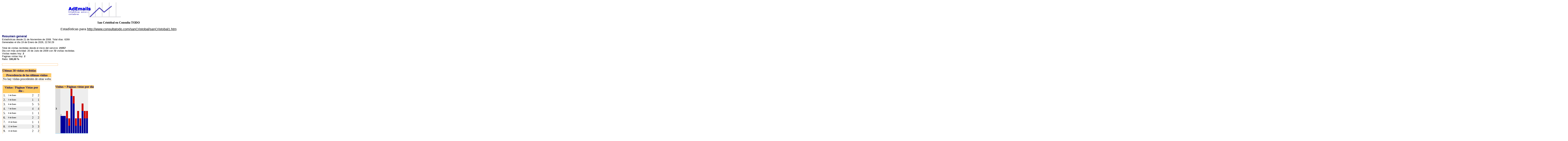

--- FILE ---
content_type: text/html; charset=UTF-8
request_url: https://www.ademails.com/estadisticas1059975466.htm
body_size: 17310
content:
<html>
<head>
<TITLE>Estad&iacute;sticas AdEmails</TITLE>
</head>
<BODY bgcolor=FFFFFF><center>
<table border=0 width=570><tr><td align=left>
<a href=https://www.ademails.com><img src=Ademails.gif alt="estad&iacute;sticas y contadores de visitas" border=0></a></td><td>
</td></tr></table>
<p>
<font face=Verdana><B>San Crist&oacute;bal en Consulta TODO</B></font>
<p>
<p>
<font size=+1 face=arial>Estadísticas para <u><span onclick='window.location="http://www.consultatodo.com/sanCristobal/sanCristobal1.htm";'>http://www.consultatodo.com/sanCristobal/sanCristobal1.htm</span></u></font></center><p><center><table border=0><tr><td>
<font face=arial size=3 color=000066><b>Resumen general</b></font><br>
<font face=arial size=2>Estad&iacute;sticas desde 21 de Noviembre de 2008. Total d&iacute;as: 6269<br>Generadas el d&iacute;a 19 de Enero de 2026, 22:50:29<p>
Total de visitas recibidas desde el inicio del servicio: 
<b>21557</b><br>
Dia con m&aacute;s actividad: 
 20 de Julio de 2009 con <B>72</B> visitas recibidas.<br>Visitas reales hoy: <b>2</b><br>Paginas vistas hoy: <b>2</b><br>Ratio: <b> 100,00 %</font>
<p><table border=0 cellspacing=0 cellpadding=1 bgcolor=ffbb66><tr><td><table border=0 width=300 cellspacing=0 cellpadding=5 bgcolor=white><tr><td align=center><font face=Verdana size=2></font></td></tr></table></td></tr></table><p><table border=0 cellspacing=0 cellpadding=1 bgcolor=ffbb66><tr><td><table border=0 cellspacing=0><tr><th bgcolor=FFCC66 colspan=4><font color=000066>&Uacute;ltimas 30 visitas recibidas</font></th></tr></table></td></tr></table><Table border=0><tr><td><p><table border=0 cellspacing=0 cellpadding=1 bgcolor=ffbb66><tr><td><table border=0 cellspacing=0><tr><th bgcolor=FFCC66 colspan=2><font color=000066>Procedencia de las &uacute;ltimas visitas</font></th></tr><tr><td  bgcolor=white>No hay visitas procedentes de otras webs</td></tr></table></td></tr></table></td><td>
</td></tr></table>

<p><table><tr><td valign=top><table border=0 cellspacing=0 cellpadding=1 bgcolor=ffbb66><tr><td><table border=0 cellspacing=0 cellpadding=3 width=200 bgcolor=white><tr><td colspan=4 bgcolor=FFCC66 align=center><font color=000066><B>Visitas / P&aacute;ginas Vistas por dia</B> <font size=1>1</font></font></td></tr><tr><td width=20 bgcolor=white>1.</td><td bgcolor=white><font size=1>2 de Enero</font></td><td bgcolor=white align=right>2</td><td bgcolor=white align=right>2</td></tr><tr><td width=20 bgcolor=EEEEEE>2.</td><td bgcolor=EEEEEE><font size=1>3 de Enero</font></td><td bgcolor=EEEEEE align=right>1</td><td bgcolor=EEEEEE align=right>1</td></tr><tr><td width=20 bgcolor=white>3.</td><td bgcolor=white><font size=1>6 de Enero</font></td><td bgcolor=white align=right>5</td><td bgcolor=white align=right>5</td></tr><tr><td width=20 bgcolor=EEEEEE>4.</td><td bgcolor=EEEEEE><font size=1>7 de Enero</font></td><td bgcolor=EEEEEE align=right>4</td><td bgcolor=EEEEEE align=right>4</td></tr><tr><td width=20 bgcolor=white>5.</td><td bgcolor=white><font size=1>8 de Enero</font></td><td bgcolor=white align=right>1</td><td bgcolor=white align=right>1</td></tr><tr><td width=20 bgcolor=EEEEEE>6.</td><td bgcolor=EEEEEE><font size=1>9 de Enero</font></td><td bgcolor=EEEEEE align=right>2</td><td bgcolor=EEEEEE align=right>2</td></tr><tr><td width=20 bgcolor=white>7.</td><td bgcolor=white><font size=1>10 de Enero</font></td><td bgcolor=white align=right>1</td><td bgcolor=white align=right>1</td></tr><tr><td width=20 bgcolor=EEEEEE>8.</td><td bgcolor=EEEEEE><font size=1>12 de Enero</font></td><td bgcolor=EEEEEE align=right>3</td><td bgcolor=EEEEEE align=right>3</td></tr><tr><td width=20 bgcolor=white>9.</td><td bgcolor=white><font size=1>15 de Enero</font></td><td bgcolor=white align=right>2</td><td bgcolor=white align=right>2</td></tr><tr><td width=20 bgcolor=white>10.</td><td bgcolor=white><font size=1>19 de Enero</font></td><td bgcolor=white align=right>2</td><td bgcolor=white align=right>2</td></tr><tr><td>11.</td><td>&nbsp;</td><td>&nbsp;</td><td>&nbsp;</td></tr><tr><td>12.</td><td>&nbsp;</td><td>&nbsp;</td><td>&nbsp;</td></tr><tr><td>13.</td><td>&nbsp;</td><td>&nbsp;</td><td>&nbsp;</td></tr><tr><td>14.</td><td>&nbsp;</td><td>&nbsp;</td><td>&nbsp;</td></tr><tr><td>15.</td><td>&nbsp;</td><td>&nbsp;</td><td>&nbsp;</td></tr><tr><td>16.</td><td>&nbsp;</td><td>&nbsp;</td><td>&nbsp;</td></tr><tr><td>17.</td><td>&nbsp;</td><td>&nbsp;</td><td>&nbsp;</td></tr><tr><td>18.</td><td>&nbsp;</td><td>&nbsp;</td><td>&nbsp;</td></tr><tr><td>19.</td><td>&nbsp;</td><td>&nbsp;</td><td>&nbsp;</td></tr></table></td></tr></table><font size=1>1. Un usuario que recarga la p&aacute;gina hace 1 visita pero 2 p&aacute;ginas vistas</font></td><td valign=bottom><p><table border=0 cellspacing=0 cellpadding=0 bgcolor=ffbb66><tr><td><table border=0 cellspacing=0 cellpadding=0><tr><td bgcolor=FFCC66 align=center><font  color=000066><B>Visitas + P&aacute;ginas vistas por dia</B></font></td></tr><tr><td bgcolor=white><table border=0 height=200 cellspacing=0 cellspacing=0><tr valign=bottom bgcolor=DDDDDD><td><table border=0 cellpadding=0 cellspacing=0 height=140><tr><td valign=top><font size=2 face=arial><b>3</b></font></td></tr></table></td><td  bgcolor=EEEEEE valign=bottom><font size=1>2</font><br><img src=p.gif width=28 height=93></td><td  bgcolor=EEEEEE valign=bottom><table cellpadding=0 cellspacing=0 border=0><tr><td><img src=pm.gif width=10 height=40></td></tr><tr><td><img src=p.gif width=10 height=80></td></tr></table></td><td  bgcolor=EEEEEE valign=bottom><table cellpadding=0 cellspacing=0 border=0><tr><td><img src=pm.gif width=10 height=40></td></tr><tr><td><img src=p.gif width=10 height=40></td></tr></table></td><td  bgcolor=EEEEEE valign=bottom><table cellpadding=0 cellspacing=0 border=0><tr><td><img src=pm.gif width=10 height=40></td></tr><tr><td><img src=p.gif width=10 height=200></td></tr></table></td><td  bgcolor=EEEEEE valign=bottom><table cellpadding=0 cellspacing=0 border=0><tr><td><img src=pm.gif width=10 height=40></td></tr><tr><td><img src=p.gif width=10 height=160></td></tr></table></td><td  bgcolor=EEEEEE valign=bottom><table cellpadding=0 cellspacing=0 border=0><tr><td><img src=pm.gif width=10 height=40></td></tr><tr><td><img src=p.gif width=10 height=40></td></tr></table></td><td  bgcolor=EEEEEE valign=bottom><table cellpadding=0 cellspacing=0 border=0><tr><td><img src=pm.gif width=10 height=40></td></tr><tr><td><img src=p.gif width=10 height=80></td></tr></table></td><td  bgcolor=EEEEEE valign=bottom><table cellpadding=0 cellspacing=0 border=0><tr><td><img src=pm.gif width=10 height=40></td></tr><tr><td><img src=p.gif width=10 height=40></td></tr></table></td><td  bgcolor=EEEEEE valign=bottom><table cellpadding=0 cellspacing=0 border=0><tr><td><img src=pm.gif width=10 height=40></td></tr><tr><td><img src=p.gif width=10 height=120></td></tr></table></td><td  bgcolor=EEEEEE valign=bottom><table cellpadding=0 cellspacing=0 border=0><tr><td><img src=pm.gif width=10 height=40></td></tr><tr><td><img src=p.gif width=10 height=80></td></tr></table></td><td  bgcolor=EEEEEE valign=bottom><table cellpadding=0 cellspacing=0 border=0><tr><td><img src=pm.gif width=10 height=40></td></tr><tr><td><img src=p.gif width=10 height=80></td></tr></table></td></tr><tr><td bgcolor=66CCFF><font size=2><B>Dias</B></font></td><td bgcolor=66CCFF><font size=1>Media</font></td><td  bgcolor=66CCFF width=10><font size=1>2</font></td><td  bgcolor=66CCFF width=10><font size=1>3</font></td><td  bgcolor=66CCFF width=10><font size=1>6</font></td><td  bgcolor=66CCFF width=10><font size=1>7</font></td><td  bgcolor=66CCFF width=10><font size=1>8</font></td><td  bgcolor=66CCFF width=10><font size=1>9</font></td><td  bgcolor=66CCFF width=10><font size=1>10</font></td><td  bgcolor=66CCFF width=10><font size=1>12</font></td><td  bgcolor=66CCFF width=10><font size=1>15</font></td><td  bgcolor=66CCFF width=10><font size=1>19</font></td></tr></table></td></tr></table></td></tr></table><font size=1><b>Azul</b> = Visitas &uacute;nicas. <b>Azul + Rojo</b> = P&aacute;ginas vistas<p><table><tr><td valign=top><table border=0 cellspacing=0 cellpadding=1 bgcolor=ffbb66><tr><td><table border=0 cellspacing=0 width=160><tr><td colspan=2 bgcolor=FFCC66 align=center><font color=000066>Promedio de visitas por dia de la semana</font></td></tr><tr><td bgcolor=EEEEEE width=200>Domingo</td><td bgcolor=EEEEEE width=60><B>3</B></td></tr><tr><td bgcolor=white width=200>Lunes</td><td bgcolor=white width=60><B>3</B></td></tr><tr><td bgcolor=EEEEEE width=200>Martes</td><td bgcolor=EEEEEE width=60><B>3</B></td></tr><tr><td bgcolor=white width=200>Mi&eacute;rcoles</td><td bgcolor=white width=60><B>3</B></td></tr><tr><td bgcolor=EEEEEE width=200>Jueves</td><td bgcolor=EEEEEE width=60><B>3</B></td></tr><tr><td bgcolor=white width=200>Viernes</td><td bgcolor=white width=60><B>3</B></td></tr><tr><td bgcolor=EEEEEE width=200>S&aacute;bado</td><td bgcolor=EEEEEE width=60><B>2</B></td></tr></table></td></tr></table></td><td valign=bottom><p><table border=0 cellspacing=0 cellpadding=1 bgcolor=ffbb66><tr><td><table border=0 cellspacing=0 cellpadding=0 bgcolor=white><tr><td bgcolor=FFCC66 align=center><font color=000066><B>Visitas acumuladas por dia</B></font></td></tr><tr><td><table height=170 cellspacing=0><tr valign=bottom bgcolor=DDDDDD><td><table border=0 cellpadding=0 height=199><tr><td valign=top><font size=1>4000</font></td></tr></table></td><td  bgcolor=EEEEEE valign=bottom><font size=1>3079</font><br><img src=pm.gif width=28 height=138></td><td  bgcolor=EEEEEE valign=bottom><img src=p.gif width=16 height=131></td><td  bgcolor=EEEEEE valign=bottom><img src=p.gif width=16 height=150></td><td  bgcolor=EEEEEE valign=bottom><img src=p.gif width=16 height=148></td><td  bgcolor=EEEEEE valign=bottom><img src=p.gif width=16 height=146></td><td  bgcolor=EEEEEE valign=bottom><img src=p.gif width=16 height=143></td><td  bgcolor=EEEEEE valign=bottom><img src=p.gif width=16 height=133></td><td  bgcolor=EEEEEE valign=bottom><img src=p.gif width=16 height=115></td></tr><tr><td bgcolor=66CCFF><font size=2><B>Dia</B></font></td><td bgcolor=66CCFF><font size=1>Media</font></td><td  bgcolor=66CCFF width=10><font size=1>Do</font></td><td  bgcolor=66CCFF width=10><font size=1>Lu</font></td><td  bgcolor=66CCFF width=10><font size=1>Ma</font></td><td  bgcolor=66CCFF width=10><font size=1>Mie</font></td><td  bgcolor=66CCFF width=10><font size=1>Ju</font></td><td  bgcolor=66CCFF width=10><font size=1>Vie</font></td><td  bgcolor=66CCFF width=10><font size=1>Sa</font></td></tr></table></td></tr></table></td></tr></table></td></tr></table></td></tr></table><p><table><tr><td width=160 valign=top><table border=0 cellspacing=0 cellpadding=1 bgcolor=ffbb66><tr><td><table border=0 cellspacing=1 cellpadding=1 bgcolor=eeeeee><tr><td colspan=5 bgcolor=FFCC66 align=center><font color=000066><b>Visitas por hora</b></td></tr><tr><td><b>0</b></td><td>4,61 %</td><td>&nbsp;</td><td><b>1</b></td><td>3,87 %</td></tr><tr><td><b>2</b></td><td>3,33 %</td><td>&nbsp;</td><td><b>3</b></td><td>2,96 %</td></tr><tr><td><b>4</b></td><td>2,67 %</td><td>&nbsp;</td><td><b>5</b></td><td>2,26 %</td></tr><tr><td><b>6</b></td><td>2,16 %</td><td>&nbsp;</td><td><b>7</b></td><td>2,21 %</td></tr><tr><td><b>8</b></td><td>2,52 %</td><td>&nbsp;</td><td><b>9</b></td><td>4,06 %</td></tr><tr><td><b>10</b></td><td>3,67 %</td><td>&nbsp;</td><td><b>11</b></td><td>4,26 %</td></tr><tr><td><b>12</b></td><td>5,11 %</td><td>&nbsp;</td><td><b>13</b></td><td>4,95 %</td></tr><tr><td><b>14</b></td><td>4,03 %</td><td>&nbsp;</td><td><b>15</b></td><td>3,75 %</td></tr><tr><td><b>16</b></td><td>5,02 %</td><td>&nbsp;</td><td><b>17</b></td><td>5,51 %</td></tr><tr><td><b>18</b></td><td>5,93 %</td><td>&nbsp;</td><td><b>19</b></td><td>5,36 %</td></tr><tr><td><b>20</b></td><td>6,16 %</td><td>&nbsp;</td><td><b>21</b></td><td>5,14 %</td></tr><tr><td><b>22</b></td><td>5,21 %</td><td>&nbsp;</td><td><b>23</b></td><td>5,24 %</td></tr></table></td></tr></table></td><td valign=top><p><table border=0 cellspacing=0 cellpadding=1 bgcolor=ffbb66><tr><td><table border=0 cellspacing=0 cellpadding=0 bgcolor=white><tr><td bgcolor=FFCC66 align=center><font color=000066><B>Visitas acumuladas por hora</B></font></td></tr><tr><td><table cellspacing=0 height=170><tr valign=bottom bgcolor=DDDDDD><td><table border=0 cellpadding=0 height=121><tr><td valign=top><font size=1>900</font></td></tr></table></td><td  bgcolor=EEEEEE valign=bottom><font size=1>898</font><br><img src=pm.gif width=28 height=101></td><td  bgcolor=EEEEEE valign=bottom><img src=p.gif width=10 height=112></td><td  bgcolor=EEEEEE valign=bottom><img src=p.gif width=10 height=94></td><td  bgcolor=EEEEEE valign=bottom><img src=p.gif width=10 height=81></td><td  bgcolor=EEEEEE valign=bottom><img src=p.gif width=10 height=72></td><td  bgcolor=EEEEEE valign=bottom><img src=p.gif width=10 height=65></td><td  bgcolor=EEEEEE valign=bottom><img src=p.gif width=10 height=55></td><td  bgcolor=EEEEEE valign=bottom><img src=p.gif width=10 height=52></td><td  bgcolor=EEEEEE valign=bottom><img src=p.gif width=10 height=53></td><td  bgcolor=EEEEEE valign=bottom><img src=p.gif width=10 height=61></td><td  bgcolor=EEEEEE valign=bottom><img src=p.gif width=10 height=99></td><td  bgcolor=EEEEEE valign=bottom><img src=p.gif width=10 height=89></td><td  bgcolor=EEEEEE valign=bottom><img src=p.gif width=10 height=103></td><td  bgcolor=EEEEEE valign=bottom><img src=p.gif width=10 height=124></td><td  bgcolor=EEEEEE valign=bottom><img src=p.gif width=10 height=120></td><td  bgcolor=EEEEEE valign=bottom><img src=p.gif width=10 height=98></td><td  bgcolor=EEEEEE valign=bottom><img src=p.gif width=10 height=91></td><td  bgcolor=EEEEEE valign=bottom><img src=p.gif width=10 height=122></td><td  bgcolor=EEEEEE valign=bottom><img src=p.gif width=10 height=134></td><td  bgcolor=EEEEEE valign=bottom><img src=p.gif width=10 height=144></td><td  bgcolor=EEEEEE valign=bottom><img src=p.gif width=10 height=130></td><td  bgcolor=EEEEEE valign=bottom><img src=p.gif width=10 height=150></td><td  bgcolor=EEEEEE valign=bottom><img src=p.gif width=10 height=125></td><td  bgcolor=EEEEEE valign=bottom><img src=p.gif width=10 height=126></td><td  bgcolor=EEEEEE valign=bottom><img src=p.gif width=10 height=127></td></tr><tr><td bgcolor=66CCFF><font size=2><B>Hora</B></font></td><td bgcolor=66CCFF><font size=1>Media</font></td><td  bgcolor=66CCFF width=10><font size=1>0</font></td><td  bgcolor=66CCFF width=10><font size=1>1</font></td><td  bgcolor=66CCFF width=10><font size=1>2</font></td><td  bgcolor=66CCFF width=10><font size=1>3</font></td><td  bgcolor=66CCFF width=10><font size=1>4</font></td><td  bgcolor=66CCFF width=10><font size=1>5</font></td><td  bgcolor=66CCFF width=10><font size=1>6</font></td><td  bgcolor=66CCFF width=10><font size=1>7</font></td><td  bgcolor=66CCFF width=10><font size=1>8</font></td><td  bgcolor=66CCFF width=10><font size=1>9</font></td><td  bgcolor=66CCFF width=10><font size=1>10</font></td><td  bgcolor=66CCFF width=10><font size=1>11</font></td><td  bgcolor=66CCFF width=10><font size=1>12</font></td><td  bgcolor=66CCFF width=10><font size=1>13</font></td><td  bgcolor=66CCFF width=10><font size=1>14</font></td><td  bgcolor=66CCFF width=10><font size=1>15</font></td><td  bgcolor=66CCFF width=10><font size=1>16</font></td><td  bgcolor=66CCFF width=10><font size=1>17</font></td><td  bgcolor=66CCFF width=10><font size=1>18</font></td><td  bgcolor=66CCFF width=10><font size=1>19</font></td><td  bgcolor=66CCFF width=10><font size=1>20</font></td><td  bgcolor=66CCFF width=10><font size=1>21</font></td><td  bgcolor=66CCFF width=10><font size=1>22</font></td><td  bgcolor=66CCFF width=10><font size=1>23</font></td></tr></table></td></tr></table></td></tr></table><br><table cellspacing=0 cellpadding=1 bgcolor=ffbb66 border=0><tr><td><table bgcolor=white cellspacing=1 border=0 width=300 cellpadding=0><tr><td bgcolor=FFCC66 align=center><font color=000066><B>Visitas esperadas para hoy</B></font></td></tr><tr><td bgcolor=ffeeee><font size=2>El 93,89% de las visitas se producen hasta esta hora, por lo tanto el n&uacute;mero de visitas esperadas para hoy es de: <b>2<b></font></td></tr></table></td></tr></table></td></tr></table><table width=0 border=0 cellspacing=0 cellpadding=1 bgcolor=ffbb66><tr><td><table border=0 cellspacing=0><tr><th bgcolor=FFCC66><font color=000066>Enlaces recomendados</font></th></tr><tr bgcolor=EEEEEE><td>
<table width=0% border=0 cellspacing=0 cellpadding=2>
<tr><td><a href=https://www.todalaley.com><img src=https://www.todalaley.com/lognew2.gif border=0 alt="Toda La Ley"></a></td><td><a href=https://www.becas.com><img border=0 src=https://www.becas.com/recursos/becaslogo.gif alt="becas"></a></td><td></td><td><a href=https://www.cef.es/cursos.asp><img src=logop.gif border=0 alt="Masters, Cursos y oposiciones"> </a></td><td><div style="width:200px;border:0px solid #000;padding:2px;">
  <h2 style="margin:0;padding:4px 2px;font-size:12px;"><a href="https://www.vayacruceros.com/cruceros/ncl/" title="Cruceros NCL" >Cruceros NCL</a></h2>
  <div style="text-align:center;margin:0px 4px 2px 0px;padding:0;border:0px solid #000;width:101px;float:left;">   
    <img title="Cruceros NCL" alt="Cruceros NCL" width="101" height="67" src="[data-uri]"   />  </div>
  <div style="font-size:11px;text-align:justify;">Compa&ntilde;&iacute;a especializada tanto en familias como en parejas y se caracteriza por la libertad en sus cruceros a la hora de vestir, comer y disfrutar. Viaja por: Mediterr&aacute;neo, Norte de Europa, Caribe, Sudam&eacute;rica, Alaska, Canad&aacute;, Australia y Pac&iacute;fico, Asia, Hawaii, Emiratos y Mar Rojo y transatl&aacute;nticos.</div>  
</div></td><td></td></tr></table><table border=0>
<tr><td></td><td></td><td></td><td ><div style="width:270px;border:0px solid #000;padding:2px;"> <table border=0><tr><td width=60 align=center style="vertical-align:middle;"><img src="https://cdn.agapea.com/EL-SiNDROME-DEL-IMPOSTOR-i5n25180844.jpg"></td><td align="left" style="vertical-align:bottom;">Libro disponible en Agapea.com:<br><a href="https://www.agapea.com/Sandi-Mann/EL-SiNDROME-DEL-IMPOSTOR-9788418714665-i.htm" target=_blank title="9788418714665 - EL S&Iacute;NDROME DEL IMPOSTOR" alt="9788418714665 - EL S&Iacute;NDROME DEL IMPOSTOR">EL S&Iacute;NDROME DEL IMPOSTOR</a></td></tr><tr><td colspan="2"><b>Un gu&iacute;a accesible e interactiva con las mejores herramientas para vencer nuestras inseguridades y atrevernos a brillar en cualquier &aacute;mbito de la vida.</td></tr></table></div><td><div style="width:270px;border:0px solid #000;padding:2px;"><table border="0"><tbody><tr><td width="60" align="center" style="vertical-align: middle;"><img src="[data-uri]"></td><td align="left" style="vertical-align: top;">Informaci&oacute;n y la opini&oacute;n experta de <a href="https://www.ultimagame.es" title="Revista de videojuegos">Ultimagame.es</a> para <strong>Buzz! Concurso de Bolsillo</strong> en:<br /><a target="_blank" title="Buzz! Concurso de Bolsillo" href="https://www.ultimagame.es/juegos/buzz-concurso-de-bolsillo">Buzz! Concurso de Bolsillo</a><br /><br />Como hemos dicho, es un buen intento al que se le ven muchas posibilidades futuras y muchas formas de mejora</td></tr></tbody></table></div></td></tr></table></td></tr></table></td></tr></table>
<table borde=1><tr><td><a href=https://www.quehoteles.com><img border=0 src=quehoteles.gif alt="hoteles"></a></td></tr></table>
<p><table border=0 cellspacing=0 cellpadding=0 bgcolor=ffbb66><tr><td><table border=0 cellspacing=0 cellpadding=0 bgcolor=white><tr><td bgcolor=FFCC66 align=left><font color=000066><B>Visitas y p&aacute;ginas vistas por semana</B></font></td></tr><tr><td><table cellspacing=0 cellpadding=1 bgcolor=white><tr valign=bottom bgcolor=DDDDDD><td><table border=0 cellspacing=0 cellpadding=0 height=43><tr><td valign=top><font size=1>20</font></td></tr></table></td><td  bgcolor=EEEEEE valign=bottom><font size=1>17</font><br><img src=p.gif width=28 height=20></td><td  bgcolor=EEEEEE valign=bottom><table border=0 cellpadding=0 cellspacing=0><tr><td><img src=pm.gif width=8 height=17></td></tr><tr><td><img src=p.gif width=8 height=2></td></tr></table></td><td  bgcolor=EEEEEE valign=bottom><table border=0 cellpadding=0 cellspacing=0><tr><td><img src=pm.gif width=8 height=1></td></tr><tr><td><img src=p.gif width=8 height=30></td></tr></table></td><td  bgcolor=EEEEEE valign=bottom><table border=0 cellpadding=0 cellspacing=0><tr><td><img src=pm.gif width=8 height=1></td></tr><tr><td><img src=p.gif width=8 height=34></td></tr></table></td><td  bgcolor=EEEEEE valign=bottom><table border=0 cellpadding=0 cellspacing=0><tr><td><img src=pm.gif width=8 height=0></td></tr><tr><td><img src=p.gif width=8 height=38></td></tr></table></td><td  bgcolor=EEEEEE valign=bottom><table border=0 cellpadding=0 cellspacing=0><tr><td><img src=pm.gif width=8 height=1></td></tr><tr><td><img src=p.gif width=8 height=47></td></tr></table></td><td  bgcolor=EEEEEE valign=bottom><table border=0 cellpadding=0 cellspacing=0><tr><td><img src=pm.gif width=8 height=0></td></tr><tr><td><img src=p.gif width=8 height=28></td></tr></table></td><td  bgcolor=EEEEEE valign=bottom><table border=0 cellpadding=0 cellspacing=0><tr><td><img src=pm.gif width=8 height=2></td></tr><tr><td><img src=p.gif width=8 height=10></td></tr></table></td><td  bgcolor=EEEEEE valign=bottom><table border=0 cellpadding=0 cellspacing=0><tr><td><img src=pm.gif width=8 height=6></td></tr><tr><td><img src=p.gif width=8 height=12></td></tr></table></td><td  bgcolor=EEEEEE valign=bottom><table border=0 cellpadding=0 cellspacing=0><tr><td><img src=pm.gif width=8 height=0></td></tr><tr><td><img src=p.gif width=8 height=62></td></tr></table></td><td  bgcolor=EEEEEE valign=bottom><table border=0 cellpadding=0 cellspacing=0><tr><td><img src=pm.gif width=8 height=3></td></tr><tr><td><img src=p.gif width=8 height=43></td></tr></table></td><td  bgcolor=EEEEEE valign=bottom><table border=0 cellpadding=0 cellspacing=0><tr><td><img src=pm.gif width=8 height=15></td></tr><tr><td><img src=p.gif width=8 height=41></td></tr></table></td><td  bgcolor=EEEEEE valign=bottom><table border=0 cellpadding=0 cellspacing=0><tr><td><img src=pm.gif width=8 height=13></td></tr><tr><td><img src=p.gif width=8 height=61></td></tr></table></td><td  bgcolor=EEEEEE valign=bottom><table border=0 cellpadding=0 cellspacing=0><tr><td><img src=pm.gif width=8 height=1></td></tr><tr><td><img src=p.gif width=8 height=46></td></tr></table></td><td  bgcolor=EEEEEE valign=bottom><table border=0 cellpadding=0 cellspacing=0><tr><td><img src=pm.gif width=8 height=13></td></tr><tr><td><img src=p.gif width=8 height=49></td></tr></table></td><td  bgcolor=EEEEEE valign=bottom><table border=0 cellpadding=0 cellspacing=0><tr><td><img src=pm.gif width=8 height=13></td></tr><tr><td><img src=p.gif width=8 height=57></td></tr></table></td><td  bgcolor=EEEEEE valign=bottom><table border=0 cellpadding=0 cellspacing=0><tr><td><img src=pm.gif width=8 height=8></td></tr><tr><td><img src=p.gif width=8 height=57></td></tr></table></td><td  bgcolor=EEEEEE valign=bottom><table border=0 cellpadding=0 cellspacing=0><tr><td><img src=pm.gif width=8 height=2></td></tr><tr><td><img src=p.gif width=8 height=44></td></tr></table></td><td  bgcolor=EEEEEE valign=bottom><table border=0 cellpadding=0 cellspacing=0><tr><td><img src=pm.gif width=8 height=-3></td></tr><tr><td><img src=p.gif width=8 height=37></td></tr></table></td><td  bgcolor=EEEEEE valign=bottom><table border=0 cellpadding=0 cellspacing=0><tr><td><img src=pm.gif width=8 height=-1></td></tr><tr><td><img src=p.gif width=8 height=49></td></tr></table></td><td  bgcolor=EEEEEE valign=bottom><table border=0 cellpadding=0 cellspacing=0><tr><td><img src=pm.gif width=8 height=19></td></tr><tr><td><img src=p.gif width=8 height=64></td></tr></table></td><td  bgcolor=EEEEEE valign=bottom><table border=0 cellpadding=0 cellspacing=0><tr><td><img src=pm.gif width=8 height=3></td></tr><tr><td><img src=p.gif width=8 height=57></td></tr></table></td><td  bgcolor=EEEEEE valign=bottom><table border=0 cellpadding=0 cellspacing=0><tr><td><img src=pm.gif width=8 height=2></td></tr><tr><td><img src=p.gif width=8 height=49></td></tr></table></td><td  bgcolor=EEEEEE valign=bottom><table border=0 cellpadding=0 cellspacing=0><tr><td><img src=pm.gif width=8 height=-3></td></tr><tr><td><img src=p.gif width=8 height=40></td></tr></table></td><td  bgcolor=EEEEEE valign=bottom><table border=0 cellpadding=0 cellspacing=0><tr><td><img src=pm.gif width=8 height=2></td></tr><tr><td><img src=p.gif width=8 height=60></td></tr></table></td><td  bgcolor=EEEEEE valign=bottom><table border=0 cellpadding=0 cellspacing=0><tr><td><img src=pm.gif width=8 height=0></td></tr><tr><td><img src=p.gif width=8 height=49></td></tr></table></td><td  bgcolor=EEEEEE valign=bottom><table border=0 cellpadding=0 cellspacing=0><tr><td><img src=pm.gif width=8 height=-4></td></tr><tr><td><img src=p.gif width=8 height=36></td></tr></table></td><td  bgcolor=EEEEEE valign=bottom><table border=0 cellpadding=0 cellspacing=0><tr><td><img src=pm.gif width=8 height=3></td></tr><tr><td><img src=p.gif width=8 height=69></td></tr></table></td><td  bgcolor=EEEEEE valign=bottom><table border=0 cellpadding=0 cellspacing=0><tr><td><img src=pm.gif width=8 height=9></td></tr><tr><td><img src=p.gif width=8 height=70></td></tr></table></td><td  bgcolor=EEEEEE valign=bottom><table border=0 cellpadding=0 cellspacing=0><tr><td><img src=pm.gif width=8 height=1></td></tr><tr><td><img src=p.gif width=8 height=67></td></tr></table></td><td  bgcolor=EEEEEE valign=bottom><table border=0 cellpadding=0 cellspacing=0><tr><td><img src=pm.gif width=8 height=3></td></tr><tr><td><img src=p.gif width=8 height=62></td></tr></table></td><td  bgcolor=EEEEEE valign=bottom><table border=0 cellpadding=0 cellspacing=0><tr><td><img src=pm.gif width=8 height=5></td></tr><tr><td><img src=p.gif width=8 height=46></td></tr></table></td><td  bgcolor=EEEEEE valign=bottom><table border=0 cellpadding=0 cellspacing=0><tr><td><img src=pm.gif width=8 height=10></td></tr><tr><td><img src=p.gif width=8 height=54></td></tr></table></td><td  bgcolor=EEEEEE valign=bottom><table border=0 cellpadding=0 cellspacing=0><tr><td><img src=pm.gif width=8 height=5></td></tr><tr><td><img src=p.gif width=8 height=57></td></tr></table></td><td  bgcolor=EEEEEE valign=bottom><table border=0 cellpadding=0 cellspacing=0><tr><td><img src=pm.gif width=8 height=10></td></tr><tr><td><img src=p.gif width=8 height=34></td></tr></table></td><td  bgcolor=EEEEEE valign=bottom><table border=0 cellpadding=0 cellspacing=0><tr><td><img src=pm.gif width=8 height=1></td></tr><tr><td><img src=p.gif width=8 height=51></td></tr></table></td><td  bgcolor=EEEEEE valign=bottom><table border=0 cellpadding=0 cellspacing=0><tr><td><img src=pm.gif width=8 height=-4></td></tr><tr><td><img src=p.gif width=8 height=40></td></tr></table></td><td  bgcolor=EEEEEE valign=bottom><table border=0 cellpadding=0 cellspacing=0><tr><td><img src=pm.gif width=8 height=78></td></tr><tr><td><img src=p.gif width=8 height=49></td></tr></table></td><td  bgcolor=EEEEEE valign=bottom><table border=0 cellpadding=0 cellspacing=0><tr><td><img src=pm.gif width=8 height=-2></td></tr><tr><td><img src=p.gif width=8 height=31></td></tr></table></td><td  bgcolor=EEEEEE valign=bottom><table border=0 cellpadding=0 cellspacing=0><tr><td><img src=pm.gif width=8 height=10></td></tr><tr><td><img src=p.gif width=8 height=47></td></tr></table></td><td  bgcolor=EEEEEE valign=bottom><table border=0 cellpadding=0 cellspacing=0><tr><td><img src=pm.gif width=8 height=8></td></tr><tr><td><img src=p.gif width=8 height=24></td></tr></table></td><td  bgcolor=EEEEEE valign=bottom><table border=0 cellpadding=0 cellspacing=0><tr><td><img src=pm.gif width=8 height=8></td></tr><tr><td><img src=p.gif width=8 height=27></td></tr></table></td><td  bgcolor=EEEEEE valign=bottom><table border=0 cellpadding=0 cellspacing=0><tr><td><img src=pm.gif width=8 height=-6></td></tr><tr><td><img src=p.gif width=8 height=29></td></tr></table></td><td  bgcolor=EEEEEE valign=bottom><table border=0 cellpadding=0 cellspacing=0><tr><td><img src=pm.gif width=8 height=0></td></tr><tr><td><img src=p.gif width=8 height=35></td></tr></table></td><td  bgcolor=EEEEEE valign=bottom><table border=0 cellpadding=0 cellspacing=0><tr><td><img src=pm.gif width=8 height=-4></td></tr><tr><td><img src=p.gif width=8 height=30></td></tr></table></td><td  bgcolor=EEEEEE valign=bottom><table border=0 cellpadding=0 cellspacing=0><tr><td><img src=pm.gif width=8 height=1></td></tr><tr><td><img src=p.gif width=8 height=40></td></tr></table></td><td  bgcolor=EEEEEE valign=bottom><table border=0 cellpadding=0 cellspacing=0><tr><td><img src=pm.gif width=8 height=-3></td></tr><tr><td><img src=p.gif width=8 height=41></td></tr></table></td><td  bgcolor=EEEEEE valign=bottom><table border=0 cellpadding=0 cellspacing=0><tr><td><img src=pm.gif width=8 height=0></td></tr><tr><td><img src=p.gif width=8 height=25></td></tr></table></td><td  bgcolor=EEEEEE valign=bottom><table border=0 cellpadding=0 cellspacing=0><tr><td><img src=pm.gif width=8 height=3></td></tr><tr><td><img src=p.gif width=8 height=57></td></tr></table></td><td  bgcolor=EEEEEE valign=bottom><table border=0 cellpadding=0 cellspacing=0><tr><td><img src=pm.gif width=8 height=-4></td></tr><tr><td><img src=p.gif width=8 height=47></td></tr></table></td><td  bgcolor=EEEEEE valign=bottom><table border=0 cellpadding=0 cellspacing=0><tr><td><img src=pm.gif width=8 height=-4></td></tr><tr><td><img src=p.gif width=8 height=35></td></tr></table></td><td  bgcolor=EEEEEE valign=bottom><table border=0 cellpadding=0 cellspacing=0><tr><td><img src=pm.gif width=8 height=5></td></tr><tr><td><img src=p.gif width=8 height=34></td></tr></table></td><td  bgcolor=EEEEEE valign=bottom><table border=0 cellpadding=0 cellspacing=0><tr><td><img src=pm.gif width=8 height=-3></td></tr><tr><td><img src=p.gif width=8 height=41></td></tr></table></td><td  bgcolor=EEEEEE valign=bottom><table border=0 cellpadding=0 cellspacing=0><tr><td><img src=pm.gif width=8 height=4></td></tr><tr><td><img src=p.gif width=8 height=44></td></tr></table></td><td  bgcolor=EEEEEE valign=bottom><table border=0 cellpadding=0 cellspacing=0><tr><td><img src=pm.gif width=8 height=3></td></tr><tr><td><img src=p.gif width=8 height=44></td></tr></table></td><td  bgcolor=EEEEEE valign=bottom><table border=0 cellpadding=0 cellspacing=0><tr><td><img src=pm.gif width=8 height=-3></td></tr><tr><td><img src=p.gif width=8 height=41></td></tr></table></td><td  bgcolor=EEEEEE valign=bottom><table border=0 cellpadding=0 cellspacing=0><tr><td><img src=pm.gif width=8 height=8></td></tr><tr><td><img src=p.gif width=8 height=40></td></tr></table></td><td  bgcolor=EEEEEE valign=bottom><table border=0 cellpadding=0 cellspacing=0><tr><td><img src=pm.gif width=8 height=-1></td></tr><tr><td><img src=p.gif width=8 height=37></td></tr></table></td><td  bgcolor=EEEEEE valign=bottom><table border=0 cellpadding=0 cellspacing=0><tr><td><img src=pm.gif width=8 height=4></td></tr><tr><td><img src=p.gif width=8 height=18></td></tr></table></td><td  bgcolor=EEEEEE valign=bottom><table border=0 cellpadding=0 cellspacing=0><tr><td><img src=pm.gif width=8 height=-1></td></tr><tr><td><img src=p.gif width=8 height=21></td></tr></table></td><td  bgcolor=EEEEEE valign=bottom><table border=0 cellpadding=0 cellspacing=0><tr><td><img src=pm.gif width=8 height=1></td></tr><tr><td><img src=p.gif width=8 height=21></td></tr></table></td><td  bgcolor=EEEEEE valign=bottom><table border=0 cellpadding=0 cellspacing=0><tr><td><img src=pm.gif width=8 height=1></td></tr><tr><td><img src=p.gif width=8 height=7></td></tr></table></td><td  bgcolor=EEEEEE valign=bottom><table border=0 cellpadding=0 cellspacing=0><tr><td><img src=pm.gif width=8 height=1></td></tr><tr><td><img src=p.gif width=8 height=37></td></tr></table></td><td  bgcolor=EEEEEE valign=bottom><table border=0 cellpadding=0 cellspacing=0><tr><td><img src=pm.gif width=8 height=-2></td></tr><tr><td><img src=p.gif width=8 height=42></td></tr></table></td><td  bgcolor=EEEEEE valign=bottom><table border=0 cellpadding=0 cellspacing=0><tr><td><img src=pm.gif width=8 height=1></td></tr><tr><td><img src=p.gif width=8 height=55></td></tr></table></td><td  bgcolor=EEEEEE valign=bottom><table border=0 cellpadding=0 cellspacing=0><tr><td><img src=pm.gif width=8 height=-2></td></tr><tr><td><img src=p.gif width=8 height=33></td></tr></table></td><td  bgcolor=EEEEEE valign=bottom><table border=0 cellpadding=0 cellspacing=0><tr><td><img src=pm.gif width=8 height=-2></td></tr><tr><td><img src=p.gif width=8 height=30></td></tr></table></td><td  bgcolor=EEEEEE valign=bottom><table border=0 cellpadding=0 cellspacing=0><tr><td><img src=pm.gif width=8 height=-2></td></tr><tr><td><img src=p.gif width=8 height=44></td></tr></table></td><td  bgcolor=EEEEEE valign=bottom><table border=0 cellpadding=0 cellspacing=0><tr><td><img src=pm.gif width=8 height=4></td></tr><tr><td><img src=p.gif width=8 height=56></td></tr></table></td><td  bgcolor=EEEEEE valign=bottom><table border=0 cellpadding=0 cellspacing=0><tr><td><img src=pm.gif width=8 height=0></td></tr><tr><td><img src=p.gif width=8 height=47></td></tr></table></td><td  bgcolor=EEEEEE valign=bottom><table border=0 cellpadding=0 cellspacing=0><tr><td><img src=pm.gif width=8 height=1></td></tr><tr><td><img src=p.gif width=8 height=50></td></tr></table></td><td  bgcolor=EEEEEE valign=bottom><table border=0 cellpadding=0 cellspacing=0><tr><td><img src=pm.gif width=8 height=-1></td></tr><tr><td><img src=p.gif width=8 height=35></td></tr></table></td><td  bgcolor=EEEEEE valign=bottom><table border=0 cellpadding=0 cellspacing=0><tr><td><img src=pm.gif width=8 height=-2></td></tr><tr><td><img src=p.gif width=8 height=31></td></tr></table></td><td  bgcolor=EEEEEE valign=bottom><table border=0 cellpadding=0 cellspacing=0><tr><td><img src=pm.gif width=8 height=5></td></tr><tr><td><img src=p.gif width=8 height=42></td></tr></table></td><td  bgcolor=EEEEEE valign=bottom><table border=0 cellpadding=0 cellspacing=0><tr><td><img src=pm.gif width=8 height=1></td></tr><tr><td><img src=p.gif width=8 height=42></td></tr></table></td><td  bgcolor=EEEEEE valign=bottom><table border=0 cellpadding=0 cellspacing=0><tr><td><img src=pm.gif width=8 height=6></td></tr><tr><td><img src=p.gif width=8 height=48></td></tr></table></td><td  bgcolor=EEEEEE valign=bottom><table border=0 cellpadding=0 cellspacing=0><tr><td><img src=pm.gif width=8 height=-7></td></tr><tr><td><img src=p.gif width=8 height=34></td></tr></table></td><td  bgcolor=EEEEEE valign=bottom><table border=0 cellpadding=0 cellspacing=0><tr><td><img src=pm.gif width=8 height=4></td></tr><tr><td><img src=p.gif width=8 height=31></td></tr></table></td><td  bgcolor=EEEEEE valign=bottom><table border=0 cellpadding=0 cellspacing=0><tr><td><img src=pm.gif width=8 height=0></td></tr><tr><td><img src=p.gif width=8 height=42></td></tr></table></td><td  bgcolor=EEEEEE valign=bottom><table border=0 cellpadding=0 cellspacing=0><tr><td><img src=pm.gif width=8 height=-3></td></tr><tr><td><img src=p.gif width=8 height=47></td></tr></table></td><td  bgcolor=EEEEEE valign=bottom><table border=0 cellpadding=0 cellspacing=0><tr><td><img src=pm.gif width=8 height=-3></td></tr><tr><td><img src=p.gif width=8 height=49></td></tr></table></td><td  bgcolor=EEEEEE valign=bottom><table border=0 cellpadding=0 cellspacing=0><tr><td><img src=pm.gif width=8 height=0></td></tr><tr><td><img src=p.gif width=8 height=35></td></tr></table></td><td  bgcolor=EEEEEE valign=bottom><table border=0 cellpadding=0 cellspacing=0><tr><td><img src=pm.gif width=8 height=-2></td></tr><tr><td><img src=p.gif width=8 height=42></td></tr></table></td><td  bgcolor=EEEEEE valign=bottom><table border=0 cellpadding=0 cellspacing=0><tr><td><img src=pm.gif width=8 height=-7></td></tr><tr><td><img src=p.gif width=8 height=36></td></tr></table></td><td  bgcolor=EEEEEE valign=bottom><table border=0 cellpadding=0 cellspacing=0><tr><td><img src=pm.gif width=8 height=13></td></tr><tr><td><img src=p.gif width=8 height=54></td></tr></table></td><td  bgcolor=EEEEEE valign=bottom><table border=0 cellpadding=0 cellspacing=0><tr><td><img src=pm.gif width=8 height=-1></td></tr><tr><td><img src=p.gif width=8 height=42></td></tr></table></td><td  bgcolor=EEEEEE valign=bottom><table border=0 cellpadding=0 cellspacing=0><tr><td><img src=pm.gif width=8 height=5></td></tr><tr><td><img src=p.gif width=8 height=36></td></tr></table></td><td  bgcolor=EEEEEE valign=bottom><table border=0 cellpadding=0 cellspacing=0><tr><td><img src=pm.gif width=8 height=4></td></tr><tr><td><img src=p.gif width=8 height=34></td></tr></table></td><td  bgcolor=EEEEEE valign=bottom><table border=0 cellpadding=0 cellspacing=0><tr><td><img src=pm.gif width=8 height=13></td></tr><tr><td><img src=p.gif width=8 height=63></td></tr></table></td><td  bgcolor=EEEEEE valign=bottom><table border=0 cellpadding=0 cellspacing=0><tr><td><img src=pm.gif width=8 height=-1></td></tr><tr><td><img src=p.gif width=8 height=47></td></tr></table></td><td  bgcolor=EEEEEE valign=bottom><table border=0 cellpadding=0 cellspacing=0><tr><td><img src=pm.gif width=8 height=-3></td></tr><tr><td><img src=p.gif width=8 height=48></td></tr></table></td><td  bgcolor=EEEEEE valign=bottom><table border=0 cellpadding=0 cellspacing=0><tr><td><img src=pm.gif width=8 height=1></td></tr><tr><td><img src=p.gif width=8 height=50></td></tr></table></td><td  bgcolor=EEEEEE valign=bottom><table border=0 cellpadding=0 cellspacing=0><tr><td><img src=pm.gif width=8 height=1></td></tr><tr><td><img src=p.gif width=8 height=33></td></tr></table></td><td  bgcolor=EEEEEE valign=bottom><table border=0 cellpadding=0 cellspacing=0><tr><td><img src=pm.gif width=8 height=-1></td></tr><tr><td><img src=p.gif width=8 height=36></td></tr></table></td><td  bgcolor=EEEEEE valign=bottom><table border=0 cellpadding=0 cellspacing=0><tr><td><img src=pm.gif width=8 height=0></td></tr><tr><td><img src=p.gif width=8 height=47></td></tr></table></td><td  bgcolor=EEEEEE valign=bottom><table border=0 cellpadding=0 cellspacing=0><tr><td><img src=pm.gif width=8 height=3></td></tr><tr><td><img src=p.gif width=8 height=34></td></tr></table></td><td  bgcolor=EEEEEE valign=bottom><table border=0 cellpadding=0 cellspacing=0><tr><td><img src=pm.gif width=8 height=15></td></tr><tr><td><img src=p.gif width=8 height=44></td></tr></table></td><td  bgcolor=EEEEEE valign=bottom><table border=0 cellpadding=0 cellspacing=0><tr><td><img src=pm.gif width=8 height=10></td></tr><tr><td><img src=p.gif width=8 height=49></td></tr></table></td><td  bgcolor=EEEEEE valign=bottom><table border=0 cellpadding=0 cellspacing=0><tr><td><img src=pm.gif width=8 height=3></td></tr><tr><td><img src=p.gif width=8 height=43></td></tr></table></td><td  bgcolor=EEEEEE valign=bottom><table border=0 cellpadding=0 cellspacing=0><tr><td><img src=pm.gif width=8 height=0></td></tr><tr><td><img src=p.gif width=8 height=36></td></tr></table></td><td  bgcolor=EEEEEE valign=bottom><table border=0 cellpadding=0 cellspacing=0><tr><td><img src=pm.gif width=8 height=8></td></tr><tr><td><img src=p.gif width=8 height=59></td></tr></table></td><td  bgcolor=EEEEEE valign=bottom><table border=0 cellpadding=0 cellspacing=0><tr><td><img src=pm.gif width=8 height=4></td></tr><tr><td><img src=p.gif width=8 height=49></td></tr></table></td><td  bgcolor=EEEEEE valign=bottom><table border=0 cellpadding=0 cellspacing=0><tr><td><img src=pm.gif width=8 height=1></td></tr><tr><td><img src=p.gif width=8 height=67></td></tr></table></td><td  bgcolor=EEEEEE valign=bottom><table border=0 cellpadding=0 cellspacing=0><tr><td><img src=pm.gif width=8 height=2></td></tr><tr><td><img src=p.gif width=8 height=55></td></tr></table></td><td  bgcolor=EEEEEE valign=bottom><table border=0 cellpadding=0 cellspacing=0><tr><td><img src=pm.gif width=8 height=1></td></tr><tr><td><img src=p.gif width=8 height=60></td></tr></table></td><td  bgcolor=EEEEEE valign=bottom><table border=0 cellpadding=0 cellspacing=0><tr><td><img src=pm.gif width=8 height=2></td></tr><tr><td><img src=p.gif width=8 height=49></td></tr></table></td><td  bgcolor=EEEEEE valign=bottom><table border=0 cellpadding=0 cellspacing=0><tr><td><img src=pm.gif width=8 height=3></td></tr><tr><td><img src=p.gif width=8 height=50></td></tr></table></td><td  bgcolor=EEEEEE valign=bottom><table border=0 cellpadding=0 cellspacing=0><tr><td><img src=pm.gif width=8 height=5></td></tr><tr><td><img src=p.gif width=8 height=49></td></tr></table></td><td  bgcolor=EEEEEE valign=bottom><table border=0 cellpadding=0 cellspacing=0><tr><td><img src=pm.gif width=8 height=15></td></tr><tr><td><img src=p.gif width=8 height=53></td></tr></table></td><td  bgcolor=EEEEEE valign=bottom><table border=0 cellpadding=0 cellspacing=0><tr><td><img src=pm.gif width=8 height=-3></td></tr><tr><td><img src=p.gif width=8 height=55></td></tr></table></td><td  bgcolor=EEEEEE valign=bottom><table border=0 cellpadding=0 cellspacing=0><tr><td><img src=pm.gif width=8 height=10></td></tr><tr><td><img src=p.gif width=8 height=50></td></tr></table></td><td  bgcolor=EEEEEE valign=bottom><table border=0 cellpadding=0 cellspacing=0><tr><td><img src=pm.gif width=8 height=-1></td></tr><tr><td><img src=p.gif width=8 height=33></td></tr></table></td><td  bgcolor=EEEEEE valign=bottom><table border=0 cellpadding=0 cellspacing=0><tr><td><img src=pm.gif width=8 height=1></td></tr><tr><td><img src=p.gif width=8 height=25></td></tr></table></td><td  bgcolor=EEEEEE valign=bottom><table border=0 cellpadding=0 cellspacing=0><tr><td><img src=pm.gif width=8 height=2></td></tr><tr><td><img src=p.gif width=8 height=20></td></tr></table></td><td width=6 bgcolor=EEEEEE>&nbsp;</td><td  bgcolor=EEEEEE valign=bottom><table border=0 cellpadding=0 cellspacing=0><tr><td><img src=pm.gif width=8 height=1></td></tr><tr><td><img src=p.gif width=8 height=33></td></tr></table></td><td  bgcolor=EEEEEE valign=bottom><table border=0 cellpadding=0 cellspacing=0><tr><td><img src=pm.gif width=8 height=3></td></tr><tr><td><img src=p.gif width=8 height=34></td></tr></table></td><td  bgcolor=EEEEEE valign=bottom><table border=0 cellpadding=0 cellspacing=0><tr><td><img src=pm.gif width=8 height=2></td></tr><tr><td><img src=p.gif width=8 height=46></td></tr></table></td><td  bgcolor=EEEEEE valign=bottom><table border=0 cellpadding=0 cellspacing=0><tr><td><img src=pm.gif width=8 height=29></td></tr><tr><td><img src=p.gif width=8 height=50></td></tr></table></td><td  bgcolor=EEEEEE valign=bottom><table border=0 cellpadding=0 cellspacing=0><tr><td><img src=pm.gif width=8 height=1></td></tr><tr><td><img src=p.gif width=8 height=47></td></tr></table></td><td  bgcolor=EEEEEE valign=bottom><table border=0 cellpadding=0 cellspacing=0><tr><td><img src=pm.gif width=8 height=0></td></tr><tr><td><img src=p.gif width=8 height=28></td></tr></table></td><td  bgcolor=EEEEEE valign=bottom><table border=0 cellpadding=0 cellspacing=0><tr><td><img src=pm.gif width=8 height=-3></td></tr><tr><td><img src=p.gif width=8 height=57></td></tr></table></td><td  bgcolor=EEEEEE valign=bottom><table border=0 cellpadding=0 cellspacing=0><tr><td><img src=pm.gif width=8 height=12></td></tr><tr><td><img src=p.gif width=8 height=56></td></tr></table></td><td  bgcolor=EEEEEE valign=bottom><table border=0 cellpadding=0 cellspacing=0><tr><td><img src=pm.gif width=8 height=21></td></tr><tr><td><img src=p.gif width=8 height=49></td></tr></table></td><td  bgcolor=EEEEEE valign=bottom><table border=0 cellpadding=0 cellspacing=0><tr><td><img src=pm.gif width=8 height=29></td></tr><tr><td><img src=p.gif width=8 height=60></td></tr></table></td><td  bgcolor=EEEEEE valign=bottom><table border=0 cellpadding=0 cellspacing=0><tr><td><img src=pm.gif width=8 height=9></td></tr><tr><td><img src=p.gif width=8 height=74></td></tr></table></td><td  bgcolor=EEEEEE valign=bottom><table border=0 cellpadding=0 cellspacing=0><tr><td><img src=pm.gif width=8 height=8></td></tr><tr><td><img src=p.gif width=8 height=54></td></tr></table></td><td  bgcolor=EEEEEE valign=bottom><table border=0 cellpadding=0 cellspacing=0><tr><td><img src=pm.gif width=8 height=4></td></tr><tr><td><img src=p.gif width=8 height=59></td></tr></table></td><td  bgcolor=EEEEEE valign=bottom><table border=0 cellpadding=0 cellspacing=0><tr><td><img src=pm.gif width=8 height=3></td></tr><tr><td><img src=p.gif width=8 height=44></td></tr></table></td><td  bgcolor=EEEEEE valign=bottom><table border=0 cellpadding=0 cellspacing=0><tr><td><img src=pm.gif width=8 height=21></td></tr><tr><td><img src=p.gif width=8 height=57></td></tr></table></td><td  bgcolor=EEEEEE valign=bottom><table border=0 cellpadding=0 cellspacing=0><tr><td><img src=pm.gif width=8 height=-3></td></tr><tr><td><img src=p.gif width=8 height=40></td></tr></table></td><td  bgcolor=EEEEEE valign=bottom><table border=0 cellpadding=0 cellspacing=0><tr><td><img src=pm.gif width=8 height=1></td></tr><tr><td><img src=p.gif width=8 height=51></td></tr></table></td><td  bgcolor=EEEEEE valign=bottom><table border=0 cellpadding=0 cellspacing=0><tr><td><img src=pm.gif width=8 height=3></td></tr><tr><td><img src=p.gif width=8 height=43></td></tr></table></td><td  bgcolor=EEEEEE valign=bottom><table border=0 cellpadding=0 cellspacing=0><tr><td><img src=pm.gif width=8 height=5></td></tr><tr><td><img src=p.gif width=8 height=49></td></tr></table></td><td  bgcolor=EEEEEE valign=bottom><table border=0 cellpadding=0 cellspacing=0><tr><td><img src=pm.gif width=8 height=5></td></tr><tr><td><img src=p.gif width=8 height=47></td></tr></table></td><td  bgcolor=EEEEEE valign=bottom><table border=0 cellpadding=0 cellspacing=0><tr><td><img src=pm.gif width=8 height=1></td></tr><tr><td><img src=p.gif width=8 height=50></td></tr></table></td><td  bgcolor=EEEEEE valign=bottom><table border=0 cellpadding=0 cellspacing=0><tr><td><img src=pm.gif width=8 height=2></td></tr><tr><td><img src=p.gif width=8 height=60></td></tr></table></td><td  bgcolor=EEEEEE valign=bottom><table border=0 cellpadding=0 cellspacing=0><tr><td><img src=pm.gif width=8 height=32></td></tr><tr><td><img src=p.gif width=8 height=70></td></tr></table></td><td  bgcolor=EEEEEE valign=bottom><table border=0 cellpadding=0 cellspacing=0><tr><td><img src=pm.gif width=8 height=11></td></tr><tr><td><img src=p.gif width=8 height=41></td></tr></table></td><td  bgcolor=EEEEEE valign=bottom><table border=0 cellpadding=0 cellspacing=0><tr><td><img src=pm.gif width=8 height=8></td></tr><tr><td><img src=p.gif width=8 height=48></td></tr></table></td><td  bgcolor=EEEEEE valign=bottom><table border=0 cellpadding=0 cellspacing=0><tr><td><img src=pm.gif width=8 height=-2></td></tr><tr><td><img src=p.gif width=8 height=30></td></tr></table></td><td  bgcolor=EEEEEE valign=bottom><table border=0 cellpadding=0 cellspacing=0><tr><td><img src=pm.gif width=8 height=6></td></tr><tr><td><img src=p.gif width=8 height=59></td></tr></table></td><td  bgcolor=EEEEEE valign=bottom><table border=0 cellpadding=0 cellspacing=0><tr><td><img src=pm.gif width=8 height=3></td></tr><tr><td><img src=p.gif width=8 height=62></td></tr></table></td><td  bgcolor=EEEEEE valign=bottom><table border=0 cellpadding=0 cellspacing=0><tr><td><img src=pm.gif width=8 height=6></td></tr><tr><td><img src=p.gif width=8 height=37></td></tr></table></td><td  bgcolor=EEEEEE valign=bottom><table border=0 cellpadding=0 cellspacing=0><tr><td><img src=pm.gif width=8 height=2></td></tr><tr><td><img src=p.gif width=8 height=54></td></tr></table></td><td  bgcolor=EEEEEE valign=bottom><table border=0 cellpadding=0 cellspacing=0><tr><td><img src=pm.gif width=8 height=8></td></tr><tr><td><img src=p.gif width=8 height=24></td></tr></table></td><td  bgcolor=EEEEEE valign=bottom><table border=0 cellpadding=0 cellspacing=0><tr><td><img src=pm.gif width=8 height=17></td></tr><tr><td><img src=p.gif width=8 height=60></td></tr></table></td><td  bgcolor=EEEEEE valign=bottom><table border=0 cellpadding=0 cellspacing=0><tr><td><img src=pm.gif width=8 height=4></td></tr><tr><td><img src=p.gif width=8 height=43></td></tr></table></td><td  bgcolor=EEEEEE valign=bottom><table border=0 cellpadding=0 cellspacing=0><tr><td><img src=pm.gif width=8 height=8></td></tr><tr><td><img src=p.gif width=8 height=61></td></tr></table></td><td  bgcolor=EEEEEE valign=bottom><table border=0 cellpadding=0 cellspacing=0><tr><td><img src=pm.gif width=8 height=12></td></tr><tr><td><img src=p.gif width=8 height=44></td></tr></table></td><td  bgcolor=EEEEEE valign=bottom><table border=0 cellpadding=0 cellspacing=0><tr><td><img src=pm.gif width=8 height=3></td></tr><tr><td><img src=p.gif width=8 height=36></td></tr></table></td><td  bgcolor=EEEEEE valign=bottom><table border=0 cellpadding=0 cellspacing=0><tr><td><img src=pm.gif width=8 height=3></td></tr><tr><td><img src=p.gif width=8 height=30></td></tr></table></td><td  bgcolor=EEEEEE valign=bottom><table border=0 cellpadding=0 cellspacing=0><tr><td><img src=pm.gif width=8 height=8></td></tr><tr><td><img src=p.gif width=8 height=43></td></tr></table></td><td  bgcolor=EEEEEE valign=bottom><table border=0 cellpadding=0 cellspacing=0><tr><td><img src=pm.gif width=8 height=4></td></tr><tr><td><img src=p.gif width=8 height=35></td></tr></table></td><td  bgcolor=EEEEEE valign=bottom><table border=0 cellpadding=0 cellspacing=0><tr><td><img src=pm.gif width=8 height=3></td></tr><tr><td><img src=p.gif width=8 height=47></td></tr></table></td><td  bgcolor=EEEEEE valign=bottom><table border=0 cellpadding=0 cellspacing=0><tr><td><img src=pm.gif width=8 height=3></td></tr><tr><td><img src=p.gif width=8 height=61></td></tr></table></td><td  bgcolor=EEEEEE valign=bottom><table border=0 cellpadding=0 cellspacing=0><tr><td><img src=pm.gif width=8 height=6></td></tr><tr><td><img src=p.gif width=8 height=54></td></tr></table></td><td  bgcolor=EEEEEE valign=bottom><table border=0 cellpadding=0 cellspacing=0><tr><td><img src=pm.gif width=8 height=10></td></tr><tr><td><img src=p.gif width=8 height=57></td></tr></table></td><td  bgcolor=EEEEEE valign=bottom><table border=0 cellpadding=0 cellspacing=0><tr><td><img src=pm.gif width=8 height=8></td></tr><tr><td><img src=p.gif width=8 height=37></td></tr></table></td><td  bgcolor=EEEEEE valign=bottom><table border=0 cellpadding=0 cellspacing=0><tr><td><img src=pm.gif width=8 height=3></td></tr><tr><td><img src=p.gif width=8 height=63></td></tr></table></td><td  bgcolor=EEEEEE valign=bottom><table border=0 cellpadding=0 cellspacing=0><tr><td><img src=pm.gif width=8 height=12></td></tr><tr><td><img src=p.gif width=8 height=74></td></tr></table></td><td  bgcolor=EEEEEE valign=bottom><table border=0 cellpadding=0 cellspacing=0><tr><td><img src=pm.gif width=8 height=6></td></tr><tr><td><img src=p.gif width=8 height=82></td></tr></table></td><td  bgcolor=EEEEEE valign=bottom><table border=0 cellpadding=0 cellspacing=0><tr><td><img src=pm.gif width=8 height=13></td></tr><tr><td><img src=p.gif width=8 height=53></td></tr></table></td><td  bgcolor=EEEEEE valign=bottom><table border=0 cellpadding=0 cellspacing=0><tr><td><img src=pm.gif width=8 height=10></td></tr><tr><td><img src=p.gif width=8 height=47></td></tr></table></td><td  bgcolor=EEEEEE valign=bottom><table border=0 cellpadding=0 cellspacing=0><tr><td><img src=pm.gif width=8 height=6></td></tr><tr><td><img src=p.gif width=8 height=35></td></tr></table></td><td  bgcolor=EEEEEE valign=bottom><table border=0 cellpadding=0 cellspacing=0><tr><td><img src=pm.gif width=8 height=8></td></tr><tr><td><img src=p.gif width=8 height=27></td></tr></table></td><td  bgcolor=EEEEEE valign=bottom><table border=0 cellpadding=0 cellspacing=0><tr><td><img src=pm.gif width=8 height=2></td></tr><tr><td><img src=p.gif width=8 height=20></td></tr></table></td><td  bgcolor=EEEEEE valign=bottom><table border=0 cellpadding=0 cellspacing=0><tr><td><img src=pm.gif width=8 height=6></td></tr><tr><td><img src=p.gif width=8 height=24></td></tr></table></td><td  bgcolor=EEEEEE valign=bottom><table border=0 cellpadding=0 cellspacing=0><tr><td><img src=pm.gif width=8 height=10></td></tr><tr><td><img src=p.gif width=8 height=46></td></tr></table></td><td  bgcolor=EEEEEE valign=bottom><table border=0 cellpadding=0 cellspacing=0><tr><td><img src=pm.gif width=8 height=3></td></tr><tr><td><img src=p.gif width=8 height=25></td></tr></table></td><td  bgcolor=EEEEEE valign=bottom><table border=0 cellpadding=0 cellspacing=0><tr><td><img src=pm.gif width=8 height=5></td></tr><tr><td><img src=p.gif width=8 height=27></td></tr></table></td><td  bgcolor=EEEEEE valign=bottom><table border=0 cellpadding=0 cellspacing=0><tr><td><img src=pm.gif width=8 height=5></td></tr><tr><td><img src=p.gif width=8 height=30></td></tr></table></td><td  bgcolor=EEEEEE valign=bottom><table border=0 cellpadding=0 cellspacing=0><tr><td><img src=pm.gif width=8 height=3></td></tr><tr><td><img src=p.gif width=8 height=36></td></tr></table></td><td  bgcolor=EEEEEE valign=bottom><table border=0 cellpadding=0 cellspacing=0><tr><td><img src=pm.gif width=8 height=1></td></tr><tr><td><img src=p.gif width=8 height=60></td></tr></table></td><td  bgcolor=EEEEEE valign=bottom><table border=0 cellpadding=0 cellspacing=0><tr><td><img src=pm.gif width=8 height=9></td></tr><tr><td><img src=p.gif width=8 height=36></td></tr></table></td><td  bgcolor=EEEEEE valign=bottom><table border=0 cellpadding=0 cellspacing=0><tr><td><img src=pm.gif width=8 height=16></td></tr><tr><td><img src=p.gif width=8 height=47></td></tr></table></td><td  bgcolor=EEEEEE valign=bottom><table border=0 cellpadding=0 cellspacing=0><tr><td><img src=pm.gif width=8 height=10></td></tr><tr><td><img src=p.gif width=8 height=29></td></tr></table></td><td  bgcolor=EEEEEE valign=bottom><table border=0 cellpadding=0 cellspacing=0><tr><td><img src=pm.gif width=8 height=5></td></tr><tr><td><img src=p.gif width=8 height=40></td></tr></table></td><td  bgcolor=EEEEEE valign=bottom><table border=0 cellpadding=0 cellspacing=0><tr><td><img src=pm.gif width=8 height=8></td></tr><tr><td><img src=p.gif width=8 height=50></td></tr></table></td><td  bgcolor=EEEEEE valign=bottom><table border=0 cellpadding=0 cellspacing=0><tr><td><img src=pm.gif width=8 height=5></td></tr><tr><td><img src=p.gif width=8 height=67></td></tr></table></td><td  bgcolor=EEEEEE valign=bottom><table border=0 cellpadding=0 cellspacing=0><tr><td><img src=pm.gif width=8 height=4></td></tr><tr><td><img src=p.gif width=8 height=47></td></tr></table></td><td  bgcolor=EEEEEE valign=bottom><table border=0 cellpadding=0 cellspacing=0><tr><td><img src=pm.gif width=8 height=6></td></tr><tr><td><img src=p.gif width=8 height=43></td></tr></table></td><td  bgcolor=EEEEEE valign=bottom><table border=0 cellpadding=0 cellspacing=0><tr><td><img src=pm.gif width=8 height=6></td></tr><tr><td><img src=p.gif width=8 height=44></td></tr></table></td><td  bgcolor=EEEEEE valign=bottom><table border=0 cellpadding=0 cellspacing=0><tr><td><img src=pm.gif width=8 height=18></td></tr><tr><td><img src=p.gif width=8 height=57></td></tr></table></td><td  bgcolor=EEEEEE valign=bottom><table border=0 cellpadding=0 cellspacing=0><tr><td><img src=pm.gif width=8 height=15></td></tr><tr><td><img src=p.gif width=8 height=44></td></tr></table></td><td  bgcolor=EEEEEE valign=bottom><table border=0 cellpadding=0 cellspacing=0><tr><td><img src=pm.gif width=8 height=15></td></tr><tr><td><img src=p.gif width=8 height=44></td></tr></table></td><td  bgcolor=EEEEEE valign=bottom><table border=0 cellpadding=0 cellspacing=0><tr><td><img src=pm.gif width=8 height=5></td></tr><tr><td><img src=p.gif width=8 height=50></td></tr></table></td><td  bgcolor=EEEEEE valign=bottom><table border=0 cellpadding=0 cellspacing=0><tr><td><img src=pm.gif width=8 height=16></td></tr><tr><td><img src=p.gif width=8 height=69></td></tr></table></td><td  bgcolor=EEEEEE valign=bottom><table border=0 cellpadding=0 cellspacing=0><tr><td><img src=pm.gif width=8 height=16></td></tr><tr><td><img src=p.gif width=8 height=64></td></tr></table></td><td  bgcolor=EEEEEE valign=bottom><table border=0 cellpadding=0 cellspacing=0><tr><td><img src=pm.gif width=8 height=6></td></tr><tr><td><img src=p.gif width=8 height=53></td></tr></table></td><td  bgcolor=EEEEEE valign=bottom><table border=0 cellpadding=0 cellspacing=0><tr><td><img src=pm.gif width=8 height=8></td></tr><tr><td><img src=p.gif width=8 height=64></td></tr></table></td><td  bgcolor=EEEEEE valign=bottom><table border=0 cellpadding=0 cellspacing=0><tr><td><img src=pm.gif width=8 height=10></td></tr><tr><td><img src=p.gif width=8 height=35></td></tr></table></td><td  bgcolor=EEEEEE valign=bottom><table border=0 cellpadding=0 cellspacing=0><tr><td><img src=pm.gif width=8 height=3></td></tr><tr><td><img src=p.gif width=8 height=53></td></tr></table></td><td  bgcolor=EEEEEE valign=bottom><table border=0 cellpadding=0 cellspacing=0><tr><td><img src=pm.gif width=8 height=18></td></tr><tr><td><img src=p.gif width=8 height=61></td></tr></table></td><td  bgcolor=EEEEEE valign=bottom><table border=0 cellpadding=0 cellspacing=0><tr><td><img src=pm.gif width=8 height=24></td></tr><tr><td><img src=p.gif width=8 height=126></td></tr></table></td><td  bgcolor=EEEEEE valign=bottom><table border=0 cellpadding=0 cellspacing=0><tr><td><img src=pm.gif width=8 height=16></td></tr><tr><td><img src=p.gif width=8 height=85></td></tr></table></td><td  bgcolor=EEEEEE valign=bottom><table border=0 cellpadding=0 cellspacing=0><tr><td><img src=pm.gif width=8 height=3></td></tr><tr><td><img src=p.gif width=8 height=57></td></tr></table></td><td  bgcolor=EEEEEE valign=bottom><table border=0 cellpadding=0 cellspacing=0><tr><td><img src=pm.gif width=8 height=4></td></tr><tr><td><img src=p.gif width=8 height=50></td></tr></table></td><td  bgcolor=EEEEEE valign=bottom><table border=0 cellpadding=0 cellspacing=0><tr><td><img src=pm.gif width=8 height=6></td></tr><tr><td><img src=p.gif width=8 height=37></td></tr></table></td><td  bgcolor=EEEEEE valign=bottom><table border=0 cellpadding=0 cellspacing=0><tr><td><img src=pm.gif width=8 height=6></td></tr><tr><td><img src=p.gif width=8 height=37></td></tr></table></td><td  bgcolor=EEEEEE valign=bottom><table border=0 cellpadding=0 cellspacing=0><tr><td><img src=pm.gif width=8 height=4></td></tr><tr><td><img src=p.gif width=8 height=49></td></tr></table></td><td  bgcolor=EEEEEE valign=bottom><table border=0 cellpadding=0 cellspacing=0><tr><td><img src=pm.gif width=8 height=3></td></tr><tr><td><img src=p.gif width=8 height=30></td></tr></table></td><td  bgcolor=EEEEEE valign=bottom><table border=0 cellpadding=0 cellspacing=0><tr><td><img src=pm.gif width=8 height=5></td></tr><tr><td><img src=p.gif width=8 height=42></td></tr></table></td><td  bgcolor=EEEEEE valign=bottom><table border=0 cellpadding=0 cellspacing=0><tr><td><img src=pm.gif width=8 height=6></td></tr><tr><td><img src=p.gif width=8 height=46></td></tr></table></td><td  bgcolor=EEEEEE valign=bottom><table border=0 cellpadding=0 cellspacing=0><tr><td><img src=pm.gif width=8 height=2></td></tr><tr><td><img src=p.gif width=8 height=43></td></tr></table></td><td  bgcolor=EEEEEE valign=bottom><table border=0 cellpadding=0 cellspacing=0><tr><td><img src=pm.gif width=8 height=4></td></tr><tr><td><img src=p.gif width=8 height=27></td></tr></table></td><td  bgcolor=EEEEEE valign=bottom><table border=0 cellpadding=0 cellspacing=0><tr><td><img src=pm.gif width=8 height=13></td></tr><tr><td><img src=p.gif width=8 height=44></td></tr></table></td><td  bgcolor=EEEEEE valign=bottom><table border=0 cellpadding=0 cellspacing=0><tr><td><img src=pm.gif width=8 height=11></td></tr><tr><td><img src=p.gif width=8 height=49></td></tr></table></td><td  bgcolor=EEEEEE valign=bottom><table border=0 cellpadding=0 cellspacing=0><tr><td><img src=pm.gif width=8 height=15></td></tr><tr><td><img src=p.gif width=8 height=60></td></tr></table></td><td  bgcolor=EEEEEE valign=bottom><table border=0 cellpadding=0 cellspacing=0><tr><td><img src=pm.gif width=8 height=9></td></tr><tr><td><img src=p.gif width=8 height=51></td></tr></table></td><td  bgcolor=EEEEEE valign=bottom><table border=0 cellpadding=0 cellspacing=0><tr><td><img src=pm.gif width=8 height=6></td></tr><tr><td><img src=p.gif width=8 height=44></td></tr></table></td><td  bgcolor=EEEEEE valign=bottom><table border=0 cellpadding=0 cellspacing=0><tr><td><img src=pm.gif width=8 height=6></td></tr><tr><td><img src=p.gif width=8 height=38></td></tr></table></td><td  bgcolor=EEEEEE valign=bottom><table border=0 cellpadding=0 cellspacing=0><tr><td><img src=pm.gif width=8 height=9></td></tr><tr><td><img src=p.gif width=8 height=42></td></tr></table></td><td  bgcolor=EEEEEE valign=bottom><table border=0 cellpadding=0 cellspacing=0><tr><td><img src=pm.gif width=8 height=11></td></tr><tr><td><img src=p.gif width=8 height=37></td></tr></table></td><td  bgcolor=EEEEEE valign=bottom><table border=0 cellpadding=0 cellspacing=0><tr><td><img src=pm.gif width=8 height=15></td></tr><tr><td><img src=p.gif width=8 height=55></td></tr></table></td><td  bgcolor=EEEEEE valign=bottom><table border=0 cellpadding=0 cellspacing=0><tr><td><img src=pm.gif width=8 height=4></td></tr><tr><td><img src=p.gif width=8 height=27></td></tr></table></td><td  bgcolor=EEEEEE valign=bottom><table border=0 cellpadding=0 cellspacing=0><tr><td><img src=pm.gif width=8 height=8></td></tr><tr><td><img src=p.gif width=8 height=21></td></tr></table></td><td  bgcolor=EEEEEE valign=bottom><table border=0 cellpadding=0 cellspacing=0><tr><td><img src=pm.gif width=8 height=5></td></tr><tr><td><img src=p.gif width=8 height=33></td></tr></table></td><td  bgcolor=EEEEEE valign=bottom><table border=0 cellpadding=0 cellspacing=0><tr><td><img src=pm.gif width=8 height=2></td></tr><tr><td><img src=p.gif width=8 height=24></td></tr></table></td><td  bgcolor=EEEEEE valign=bottom><table border=0 cellpadding=0 cellspacing=0><tr><td><img src=pm.gif width=8 height=1></td></tr><tr><td><img src=p.gif width=8 height=7></td></tr></table></td><td  bgcolor=EEEEEE valign=bottom><table border=0 cellpadding=0 cellspacing=0><tr><td><img src=pm.gif width=8 height=9></td></tr><tr><td><img src=p.gif width=8 height=24></td></tr></table></td><td  bgcolor=EEEEEE valign=bottom><table border=0 cellpadding=0 cellspacing=0><tr><td><img src=pm.gif width=8 height=4></td></tr><tr><td><img src=p.gif width=8 height=37></td></tr></table></td><td  bgcolor=EEEEEE valign=bottom><table border=0 cellpadding=0 cellspacing=0><tr><td><img src=pm.gif width=8 height=15></td></tr><tr><td><img src=p.gif width=8 height=47></td></tr></table></td><td  bgcolor=EEEEEE valign=bottom><table border=0 cellpadding=0 cellspacing=0><tr><td><img src=pm.gif width=8 height=8></td></tr><tr><td><img src=p.gif width=8 height=37></td></tr></table></td><td  bgcolor=EEEEEE valign=bottom><table border=0 cellpadding=0 cellspacing=0><tr><td><img src=pm.gif width=8 height=6></td></tr><tr><td><img src=p.gif width=8 height=50></td></tr></table></td><td  bgcolor=EEEEEE valign=bottom><table border=0 cellpadding=0 cellspacing=0><tr><td><img src=pm.gif width=8 height=1></td></tr><tr><td><img src=p.gif width=8 height=33></td></tr></table></td><td  bgcolor=EEEEEE valign=bottom><table border=0 cellpadding=0 cellspacing=0><tr><td><img src=pm.gif width=8 height=2></td></tr><tr><td><img src=p.gif width=8 height=25></td></tr></table></td><td  bgcolor=EEEEEE valign=bottom><table border=0 cellpadding=0 cellspacing=0><tr><td><img src=pm.gif width=8 height=6></td></tr><tr><td><img src=p.gif width=8 height=35></td></tr></table></td><td  bgcolor=EEEEEE valign=bottom><table border=0 cellpadding=0 cellspacing=0><tr><td><img src=pm.gif width=8 height=4></td></tr><tr><td><img src=p.gif width=8 height=27></td></tr></table></td><td  bgcolor=EEEEEE valign=bottom><table border=0 cellpadding=0 cellspacing=0><tr><td><img src=pm.gif width=8 height=3></td></tr><tr><td><img src=p.gif width=8 height=47></td></tr></table></td><td  bgcolor=EEEEEE valign=bottom><table border=0 cellpadding=0 cellspacing=0><tr><td><img src=pm.gif width=8 height=4></td></tr><tr><td><img src=p.gif width=8 height=35></td></tr></table></td><td  bgcolor=EEEEEE valign=bottom><table border=0 cellpadding=0 cellspacing=0><tr><td><img src=pm.gif width=8 height=6></td></tr><tr><td><img src=p.gif width=8 height=35></td></tr></table></td><td  bgcolor=EEEEEE valign=bottom><table border=0 cellpadding=0 cellspacing=0><tr><td><img src=pm.gif width=8 height=3></td></tr><tr><td><img src=p.gif width=8 height=67></td></tr></table></td><td  bgcolor=EEEEEE valign=bottom><table border=0 cellpadding=0 cellspacing=0><tr><td><img src=pm.gif width=8 height=8></td></tr><tr><td><img src=p.gif width=8 height=27></td></tr></table></td><td  bgcolor=EEEEEE valign=bottom><table border=0 cellpadding=0 cellspacing=0><tr><td><img src=pm.gif width=8 height=8></td></tr><tr><td><img src=p.gif width=8 height=25></td></tr></table></td><td  bgcolor=EEEEEE valign=bottom><table border=0 cellpadding=0 cellspacing=0><tr><td><img src=pm.gif width=8 height=6></td></tr><tr><td><img src=p.gif width=8 height=29></td></tr></table></td><td  bgcolor=EEEEEE valign=bottom><table border=0 cellpadding=0 cellspacing=0><tr><td><img src=pm.gif width=8 height=3></td></tr><tr><td><img src=p.gif width=8 height=29></td></tr></table></td><td  bgcolor=EEEEEE valign=bottom><table border=0 cellpadding=0 cellspacing=0><tr><td><img src=pm.gif width=8 height=5></td></tr><tr><td><img src=p.gif width=8 height=24></td></tr></table></td><td  bgcolor=EEEEEE valign=bottom><table border=0 cellpadding=0 cellspacing=0><tr><td><img src=pm.gif width=8 height=2></td></tr><tr><td><img src=p.gif width=8 height=24></td></tr></table></td><td  bgcolor=EEEEEE valign=bottom><table border=0 cellpadding=0 cellspacing=0><tr><td><img src=pm.gif width=8 height=1></td></tr><tr><td><img src=p.gif width=8 height=38></td></tr></table></td><td  bgcolor=EEEEEE valign=bottom><table border=0 cellpadding=0 cellspacing=0><tr><td><img src=pm.gif width=8 height=2></td></tr><tr><td><img src=p.gif width=8 height=31></td></tr></table></td><td  bgcolor=EEEEEE valign=bottom><table border=0 cellpadding=0 cellspacing=0><tr><td><img src=pm.gif width=8 height=6></td></tr><tr><td><img src=p.gif width=8 height=28></td></tr></table></td><td  bgcolor=EEEEEE valign=bottom><table border=0 cellpadding=0 cellspacing=0><tr><td><img src=pm.gif width=8 height=2></td></tr><tr><td><img src=p.gif width=8 height=22></td></tr></table></td><td  bgcolor=EEEEEE valign=bottom><table border=0 cellpadding=0 cellspacing=0><tr><td><img src=pm.gif width=8 height=1></td></tr><tr><td><img src=p.gif width=8 height=20></td></tr></table></td><td  bgcolor=EEEEEE valign=bottom><table border=0 cellpadding=0 cellspacing=0><tr><td><img src=pm.gif width=8 height=1></td></tr><tr><td><img src=p.gif width=8 height=21></td></tr></table></td><td  bgcolor=EEEEEE valign=bottom><table border=0 cellpadding=0 cellspacing=0><tr><td><img src=pm.gif width=8 height=1></td></tr><tr><td><img src=p.gif width=8 height=24></td></tr></table></td><td  bgcolor=EEEEEE valign=bottom><table border=0 cellpadding=0 cellspacing=0><tr><td><img src=pm.gif width=8 height=5></td></tr><tr><td><img src=p.gif width=8 height=35></td></tr></table></td><td  bgcolor=EEEEEE valign=bottom><table border=0 cellpadding=0 cellspacing=0><tr><td><img src=pm.gif width=8 height=9></td></tr><tr><td><img src=p.gif width=8 height=44></td></tr></table></td><td  bgcolor=EEEEEE valign=bottom><table border=0 cellpadding=0 cellspacing=0><tr><td><img src=pm.gif width=8 height=1></td></tr><tr><td><img src=p.gif width=8 height=20></td></tr></table></td><td  bgcolor=EEEEEE valign=bottom><table border=0 cellpadding=0 cellspacing=0><tr><td><img src=pm.gif width=8 height=10></td></tr><tr><td><img src=p.gif width=8 height=25></td></tr></table></td><td  bgcolor=EEEEEE valign=bottom><table border=0 cellpadding=0 cellspacing=0><tr><td><img src=pm.gif width=8 height=2></td></tr><tr><td><img src=p.gif width=8 height=22></td></tr></table></td><td  bgcolor=EEEEEE valign=bottom><table border=0 cellpadding=0 cellspacing=0><tr><td><img src=pm.gif width=8 height=5></td></tr><tr><td><img src=p.gif width=8 height=24></td></tr></table></td><td  bgcolor=EEEEEE valign=bottom><table border=0 cellpadding=0 cellspacing=0><tr><td><img src=pm.gif width=8 height=1></td></tr><tr><td><img src=p.gif width=8 height=16></td></tr></table></td><td  bgcolor=EEEEEE valign=bottom><table border=0 cellpadding=0 cellspacing=0><tr><td><img src=pm.gif width=8 height=4></td></tr><tr><td><img src=p.gif width=8 height=16></td></tr></table></td><td  bgcolor=EEEEEE valign=bottom><table border=0 cellpadding=0 cellspacing=0><tr><td><img src=pm.gif width=8 height=3></td></tr><tr><td><img src=p.gif width=8 height=11></td></tr></table></td><td  bgcolor=EEEEEE valign=bottom><table border=0 cellpadding=0 cellspacing=0><tr><td><img src=pm.gif width=8 height=1></td></tr><tr><td><img src=p.gif width=8 height=8></td></tr></table></td><td  bgcolor=EEEEEE valign=bottom><table border=0 cellpadding=0 cellspacing=0><tr><td><img src=pm.gif width=8 height=4></td></tr><tr><td><img src=p.gif width=8 height=20></td></tr></table></td><td  bgcolor=EEEEEE valign=bottom><table border=0 cellpadding=0 cellspacing=0><tr><td><img src=pm.gif width=8 height=1></td></tr><tr><td><img src=p.gif width=8 height=12></td></tr></table></td><td  bgcolor=EEEEEE valign=bottom><table border=0 cellpadding=0 cellspacing=0><tr><td><img src=pm.gif width=8 height=3></td></tr><tr><td><img src=p.gif width=8 height=18></td></tr></table></td><td  bgcolor=EEEEEE valign=bottom><table border=0 cellpadding=0 cellspacing=0><tr><td><img src=pm.gif width=8 height=2></td></tr><tr><td><img src=p.gif width=8 height=25></td></tr></table></td><td  bgcolor=EEEEEE valign=bottom><table border=0 cellpadding=0 cellspacing=0><tr><td><img src=pm.gif width=8 height=3></td></tr><tr><td><img src=p.gif width=8 height=17></td></tr></table></td><td  bgcolor=EEEEEE valign=bottom><table border=0 cellpadding=0 cellspacing=0><tr><td><img src=pm.gif width=8 height=4></td></tr><tr><td><img src=p.gif width=8 height=27></td></tr></table></td><td  bgcolor=EEEEEE valign=bottom><table border=0 cellpadding=0 cellspacing=0><tr><td><img src=pm.gif width=8 height=1></td></tr><tr><td><img src=p.gif width=8 height=15></td></tr></table></td><td  bgcolor=EEEEEE valign=bottom><table border=0 cellpadding=0 cellspacing=0><tr><td><img src=pm.gif width=8 height=3></td></tr><tr><td><img src=p.gif width=8 height=20></td></tr></table></td><td  bgcolor=EEEEEE valign=bottom><table border=0 cellpadding=0 cellspacing=0><tr><td><img src=pm.gif width=8 height=4></td></tr><tr><td><img src=p.gif width=8 height=23></td></tr></table></td><td  bgcolor=EEEEEE valign=bottom><table border=0 cellpadding=0 cellspacing=0><tr><td><img src=pm.gif width=8 height=4></td></tr><tr><td><img src=p.gif width=8 height=9></td></tr></table></td><td  bgcolor=EEEEEE valign=bottom><table border=0 cellpadding=0 cellspacing=0><tr><td><img src=pm.gif width=8 height=6></td></tr><tr><td><img src=p.gif width=8 height=17></td></tr></table></td><td  bgcolor=EEEEEE valign=bottom><table border=0 cellpadding=0 cellspacing=0><tr><td><img src=pm.gif width=8 height=1></td></tr><tr><td><img src=p.gif width=8 height=20></td></tr></table></td><td  bgcolor=EEEEEE valign=bottom><table border=0 cellpadding=0 cellspacing=0><tr><td><img src=pm.gif width=8 height=3></td></tr><tr><td><img src=p.gif width=8 height=24></td></tr></table></td><td  bgcolor=EEEEEE valign=bottom><table border=0 cellpadding=0 cellspacing=0><tr><td><img src=pm.gif width=8 height=2></td></tr><tr><td><img src=p.gif width=8 height=15></td></tr></table></td><td  bgcolor=EEEEEE valign=bottom><table border=0 cellpadding=0 cellspacing=0><tr><td><img src=pm.gif width=8 height=1></td></tr><tr><td><img src=p.gif width=8 height=11></td></tr></table></td><td  bgcolor=EEEEEE valign=bottom><table border=0 cellpadding=0 cellspacing=0><tr><td><img src=pm.gif width=8 height=2></td></tr><tr><td><img src=p.gif width=8 height=12></td></tr></table></td><td  bgcolor=EEEEEE valign=bottom><table border=0 cellpadding=0 cellspacing=0><tr><td><img src=pm.gif width=8 height=1></td></tr><tr><td><img src=p.gif width=8 height=4></td></tr></table></td><td  bgcolor=EEEEEE valign=bottom><table border=0 cellpadding=0 cellspacing=0><tr><td><img src=pm.gif width=8 height=9></td></tr><tr><td><img src=p.gif width=8 height=11></td></tr></table></td><td  bgcolor=EEEEEE valign=bottom><table border=0 cellpadding=0 cellspacing=0><tr><td><img src=pm.gif width=8 height=1></td></tr><tr><td><img src=p.gif width=8 height=15></td></tr></table></td><td  bgcolor=EEEEEE valign=bottom><table border=0 cellpadding=0 cellspacing=0><tr><td><img src=pm.gif width=8 height=2></td></tr><tr><td><img src=p.gif width=8 height=20></td></tr></table></td><td  bgcolor=EEEEEE valign=bottom><table border=0 cellpadding=0 cellspacing=0><tr><td><img src=pm.gif width=8 height=2></td></tr><tr><td><img src=p.gif width=8 height=21></td></tr></table></td><td  bgcolor=EEEEEE valign=bottom><table border=0 cellpadding=0 cellspacing=0><tr><td><img src=pm.gif width=8 height=5></td></tr><tr><td><img src=p.gif width=8 height=17></td></tr></table></td><td  bgcolor=EEEEEE valign=bottom><table border=0 cellpadding=0 cellspacing=0><tr><td><img src=pm.gif width=8 height=1></td></tr><tr><td><img src=p.gif width=8 height=18></td></tr></table></td><td  bgcolor=EEEEEE valign=bottom><table border=0 cellpadding=0 cellspacing=0><tr><td><img src=pm.gif width=8 height=5></td></tr><tr><td><img src=p.gif width=8 height=10></td></tr></table></td><td  bgcolor=EEEEEE valign=bottom><table border=0 cellpadding=0 cellspacing=0><tr><td><img src=pm.gif width=8 height=10></td></tr><tr><td><img src=p.gif width=8 height=18></td></tr></table></td><td  bgcolor=EEEEEE valign=bottom><table border=0 cellpadding=0 cellspacing=0><tr><td><img src=pm.gif width=8 height=3></td></tr><tr><td><img src=p.gif width=8 height=22></td></tr></table></td><td  bgcolor=EEEEEE valign=bottom><table border=0 cellpadding=0 cellspacing=0><tr><td><img src=pm.gif width=8 height=5></td></tr><tr><td><img src=p.gif width=8 height=12></td></tr></table></td><td  bgcolor=EEEEEE valign=bottom><table border=0 cellpadding=0 cellspacing=0><tr><td><img src=pm.gif width=8 height=2></td></tr><tr><td><img src=p.gif width=8 height=21></td></tr></table></td><td  bgcolor=EEEEEE valign=bottom><table border=0 cellpadding=0 cellspacing=0><tr><td><img src=pm.gif width=8 height=1></td></tr><tr><td><img src=p.gif width=8 height=17></td></tr></table></td><td  bgcolor=EEEEEE valign=bottom><table border=0 cellpadding=0 cellspacing=0><tr><td><img src=pm.gif width=8 height=8></td></tr><tr><td><img src=p.gif width=8 height=23></td></tr></table></td><td  bgcolor=EEEEEE valign=bottom><table border=0 cellpadding=0 cellspacing=0><tr><td><img src=pm.gif width=8 height=11></td></tr><tr><td><img src=p.gif width=8 height=11></td></tr></table></td><td  bgcolor=EEEEEE valign=bottom><table border=0 cellpadding=0 cellspacing=0><tr><td><img src=pm.gif width=8 height=5></td></tr><tr><td><img src=p.gif width=8 height=23></td></tr></table></td><td  bgcolor=EEEEEE valign=bottom><table border=0 cellpadding=0 cellspacing=0><tr><td><img src=pm.gif width=8 height=2></td></tr><tr><td><img src=p.gif width=8 height=22></td></tr></table></td><td  bgcolor=EEEEEE valign=bottom><table border=0 cellpadding=0 cellspacing=0><tr><td><img src=pm.gif width=8 height=13></td></tr><tr><td><img src=p.gif width=8 height=25></td></tr></table></td><td  bgcolor=EEEEEE valign=bottom><table border=0 cellpadding=0 cellspacing=0><tr><td><img src=pm.gif width=8 height=5></td></tr><tr><td><img src=p.gif width=8 height=10></td></tr></table></td><td  bgcolor=EEEEEE valign=bottom><table border=0 cellpadding=0 cellspacing=0><tr><td><img src=pm.gif width=8 height=4></td></tr><tr><td><img src=p.gif width=8 height=12></td></tr></table></td><td  bgcolor=EEEEEE valign=bottom><table border=0 cellpadding=0 cellspacing=0><tr><td><img src=pm.gif width=8 height=1></td></tr><tr><td><img src=p.gif width=8 height=14></td></tr></table></td><td  bgcolor=EEEEEE valign=bottom><table border=0 cellpadding=0 cellspacing=0><tr><td><img src=pm.gif width=8 height=4></td></tr><tr><td><img src=p.gif width=8 height=9></td></tr></table></td><td  bgcolor=EEEEEE valign=bottom><table border=0 cellpadding=0 cellspacing=0><tr><td><img src=pm.gif width=8 height=2></td></tr><tr><td><img src=p.gif width=8 height=16></td></tr></table></td><td  bgcolor=EEEEEE valign=bottom><table border=0 cellpadding=0 cellspacing=0><tr><td><img src=pm.gif width=8 height=1></td></tr><tr><td><img src=p.gif width=8 height=23></td></tr></table></td><td  bgcolor=EEEEEE valign=bottom><table border=0 cellpadding=0 cellspacing=0><tr><td><img src=pm.gif width=8 height=1></td></tr><tr><td><img src=p.gif width=8 height=4></td></tr></table></td><td  bgcolor=EEEEEE valign=bottom><table border=0 cellpadding=0 cellspacing=0><tr><td><img src=pm.gif width=8 height=5></td></tr><tr><td><img src=p.gif width=8 height=17></td></tr></table></td><td  bgcolor=EEEEEE valign=bottom><table border=0 cellpadding=0 cellspacing=0><tr><td><img src=pm.gif width=8 height=1></td></tr><tr><td><img src=p.gif width=8 height=8></td></tr></table></td><td  bgcolor=EEEEEE valign=bottom><table border=0 cellpadding=0 cellspacing=0><tr><td><img src=pm.gif width=8 height=2></td></tr><tr><td><img src=p.gif width=8 height=10></td></tr></table></td><td  bgcolor=EEEEEE valign=bottom><table border=0 cellpadding=0 cellspacing=0><tr><td><img src=pm.gif width=8 height=5></td></tr><tr><td><img src=p.gif width=8 height=21></td></tr></table></td><td  bgcolor=EEEEEE valign=bottom><table border=0 cellpadding=0 cellspacing=0><tr><td><img src=pm.gif width=8 height=2></td></tr><tr><td><img src=p.gif width=8 height=18></td></tr></table></td><td  bgcolor=EEEEEE valign=bottom><table border=0 cellpadding=0 cellspacing=0><tr><td><img src=pm.gif width=8 height=1></td></tr><tr><td><img src=p.gif width=8 height=22></td></tr></table></td><td  bgcolor=EEEEEE valign=bottom><table border=0 cellpadding=0 cellspacing=0><tr><td><img src=pm.gif width=8 height=5></td></tr><tr><td><img src=p.gif width=8 height=16></td></tr></table></td><td  bgcolor=EEEEEE valign=bottom><table border=0 cellpadding=0 cellspacing=0><tr><td><img src=pm.gif width=8 height=1></td></tr><tr><td><img src=p.gif width=8 height=11></td></tr></table></td><td  bgcolor=EEEEEE valign=bottom><table border=0 cellpadding=0 cellspacing=0><tr><td><img src=pm.gif width=8 height=2></td></tr><tr><td><img src=p.gif width=8 height=9></td></tr></table></td><td  bgcolor=EEEEEE valign=bottom><table border=0 cellpadding=0 cellspacing=0><tr><td><img src=pm.gif width=8 height=3></td></tr><tr><td><img src=p.gif width=8 height=18></td></tr></table></td><td  bgcolor=EEEEEE valign=bottom><table border=0 cellpadding=0 cellspacing=0><tr><td><img src=pm.gif width=8 height=1></td></tr><tr><td><img src=p.gif width=8 height=16></td></tr></table></td><td  bgcolor=EEEEEE valign=bottom><table border=0 cellpadding=0 cellspacing=0><tr><td><img src=pm.gif width=8 height=5></td></tr><tr><td><img src=p.gif width=8 height=23></td></tr></table></td><td  bgcolor=EEEEEE valign=bottom><table border=0 cellpadding=0 cellspacing=0><tr><td><img src=pm.gif width=8 height=1></td></tr><tr><td><img src=p.gif width=8 height=5></td></tr></table></td><td  bgcolor=EEEEEE valign=bottom><table border=0 cellpadding=0 cellspacing=0><tr><td><img src=pm.gif width=8 height=5></td></tr><tr><td><img src=p.gif width=8 height=11></td></tr></table></td><td  bgcolor=EEEEEE valign=bottom><table border=0 cellpadding=0 cellspacing=0><tr><td><img src=pm.gif width=8 height=3></td></tr><tr><td><img src=p.gif width=8 height=10></td></tr></table></td><td  bgcolor=EEEEEE valign=bottom><table border=0 cellpadding=0 cellspacing=0><tr><td><img src=pm.gif width=8 height=2></td></tr><tr><td><img src=p.gif width=8 height=14></td></tr></table></td><td  bgcolor=EEEEEE valign=bottom><table border=0 cellpadding=0 cellspacing=0><tr><td><img src=pm.gif width=8 height=3></td></tr><tr><td><img src=p.gif width=8 height=20></td></tr></table></td><td  bgcolor=EEEEEE valign=bottom><table border=0 cellpadding=0 cellspacing=0><tr><td><img src=pm.gif width=8 height=13></td></tr><tr><td><img src=p.gif width=8 height=38></td></tr></table></td><td  bgcolor=EEEEEE valign=bottom><table border=0 cellpadding=0 cellspacing=0><tr><td><img src=pm.gif width=8 height=4></td></tr><tr><td><img src=p.gif width=8 height=16></td></tr></table></td><td  bgcolor=EEEEEE valign=bottom><table border=0 cellpadding=0 cellspacing=0><tr><td><img src=pm.gif width=8 height=3></td></tr><tr><td><img src=p.gif width=8 height=17></td></tr></table></td><td  bgcolor=EEEEEE valign=bottom><table border=0 cellpadding=0 cellspacing=0><tr><td><img src=pm.gif width=8 height=1></td></tr><tr><td><img src=p.gif width=8 height=23></td></tr></table></td><td  bgcolor=EEEEEE valign=bottom><table border=0 cellpadding=0 cellspacing=0><tr><td><img src=pm.gif width=8 height=5></td></tr><tr><td><img src=p.gif width=8 height=25></td></tr></table></td><td  bgcolor=EEEEEE valign=bottom><table border=0 cellpadding=0 cellspacing=0><tr><td><img src=pm.gif width=8 height=2></td></tr><tr><td><img src=p.gif width=8 height=16></td></tr></table></td><td  bgcolor=EEEEEE valign=bottom><table border=0 cellpadding=0 cellspacing=0><tr><td><img src=pm.gif width=8 height=1></td></tr><tr><td><img src=p.gif width=8 height=14></td></tr></table></td><td  bgcolor=EEEEEE valign=bottom><table border=0 cellpadding=0 cellspacing=0><tr><td><img src=pm.gif width=8 height=4></td></tr><tr><td><img src=p.gif width=8 height=14></td></tr></table></td><td  bgcolor=EEEEEE valign=bottom><table border=0 cellpadding=0 cellspacing=0><tr><td><img src=pm.gif width=8 height=3></td></tr><tr><td><img src=p.gif width=8 height=14></td></tr></table></td><td  bgcolor=EEEEEE valign=bottom><table border=0 cellpadding=0 cellspacing=0><tr><td><img src=pm.gif width=8 height=6></td></tr><tr><td><img src=p.gif width=8 height=7></td></tr></table></td><td  bgcolor=EEEEEE valign=bottom><table border=0 cellpadding=0 cellspacing=0><tr><td><img src=pm.gif width=8 height=1></td></tr><tr><td><img src=p.gif width=8 height=10></td></tr></table></td><td  bgcolor=EEEEEE valign=bottom><table border=0 cellpadding=0 cellspacing=0><tr><td><img src=pm.gif width=8 height=1></td></tr><tr><td><img src=p.gif width=8 height=7></td></tr></table></td><td  bgcolor=EEEEEE valign=bottom><table border=0 cellpadding=0 cellspacing=0><tr><td><img src=pm.gif width=8 height=1></td></tr><tr><td><img src=p.gif width=8 height=1></td></tr></table></td><td  bgcolor=EEEEEE valign=bottom><table border=0 cellpadding=0 cellspacing=0><tr><td><img src=pm.gif width=8 height=1></td></tr><tr><td><img src=p.gif width=8 height=9></td></tr></table></td><td  bgcolor=EEEEEE valign=bottom><table border=0 cellpadding=0 cellspacing=0><tr><td><img src=pm.gif width=8 height=2></td></tr><tr><td><img src=p.gif width=8 height=16></td></tr></table></td><td  bgcolor=EEEEEE valign=bottom><table border=0 cellpadding=0 cellspacing=0><tr><td><img src=pm.gif width=8 height=5></td></tr><tr><td><img src=p.gif width=8 height=9></td></tr></table></td><td  bgcolor=EEEEEE valign=bottom><table border=0 cellpadding=0 cellspacing=0><tr><td><img src=pm.gif width=8 height=2></td></tr><tr><td><img src=p.gif width=8 height=21></td></tr></table></td><td  bgcolor=EEEEEE valign=bottom><table border=0 cellpadding=0 cellspacing=0><tr><td><img src=pm.gif width=8 height=2></td></tr><tr><td><img src=p.gif width=8 height=17></td></tr></table></td><td  bgcolor=EEEEEE valign=bottom><table border=0 cellpadding=0 cellspacing=0><tr><td><img src=pm.gif width=8 height=5></td></tr><tr><td><img src=p.gif width=8 height=16></td></tr></table></td><td  bgcolor=EEEEEE valign=bottom><table border=0 cellpadding=0 cellspacing=0><tr><td><img src=pm.gif width=8 height=1></td></tr><tr><td><img src=p.gif width=8 height=15></td></tr></table></td><td  bgcolor=EEEEEE valign=bottom><table border=0 cellpadding=0 cellspacing=0><tr><td><img src=pm.gif width=8 height=2></td></tr><tr><td><img src=p.gif width=8 height=18></td></tr></table></td><td  bgcolor=EEEEEE valign=bottom><table border=0 cellpadding=0 cellspacing=0><tr><td><img src=pm.gif width=8 height=4></td></tr><tr><td><img src=p.gif width=8 height=20></td></tr></table></td><td  bgcolor=EEEEEE valign=bottom><table border=0 cellpadding=0 cellspacing=0><tr><td><img src=pm.gif width=8 height=2></td></tr><tr><td><img src=p.gif width=8 height=12></td></tr></table></td><td  bgcolor=EEEEEE valign=bottom><table border=0 cellpadding=0 cellspacing=0><tr><td><img src=pm.gif width=8 height=1></td></tr><tr><td><img src=p.gif width=8 height=25></td></tr></table></td><td  bgcolor=EEEEEE valign=bottom><table border=0 cellpadding=0 cellspacing=0><tr><td><img src=pm.gif width=8 height=1></td></tr><tr><td><img src=p.gif width=8 height=10></td></tr></table></td><td  bgcolor=EEEEEE valign=bottom><table border=0 cellpadding=0 cellspacing=0><tr><td><img src=pm.gif width=8 height=2></td></tr><tr><td><img src=p.gif width=8 height=9></td></tr></table></td><td  bgcolor=EEEEEE valign=bottom><table border=0 cellpadding=0 cellspacing=0><tr><td><img src=pm.gif width=8 height=2></td></tr><tr><td><img src=p.gif width=8 height=9></td></tr></table></td><td  bgcolor=EEEEEE valign=bottom><table border=0 cellpadding=0 cellspacing=0><tr><td><img src=pm.gif width=8 height=2></td></tr><tr><td><img src=p.gif width=8 height=18></td></tr></table></td><td  bgcolor=EEEEEE valign=bottom><table border=0 cellpadding=0 cellspacing=0><tr><td><img src=pm.gif width=8 height=2></td></tr><tr><td><img src=p.gif width=8 height=10></td></tr></table></td><td  bgcolor=EEEEEE valign=bottom><table border=0 cellpadding=0 cellspacing=0><tr><td><img src=pm.gif width=8 height=1></td></tr><tr><td><img src=p.gif width=8 height=10></td></tr></table></td><td  bgcolor=EEEEEE valign=bottom><table border=0 cellpadding=0 cellspacing=0><tr><td><img src=pm.gif width=8 height=2></td></tr><tr><td><img src=p.gif width=8 height=10></td></tr></table></td><td  bgcolor=EEEEEE valign=bottom><table border=0 cellpadding=0 cellspacing=0><tr><td><img src=pm.gif width=8 height=5></td></tr><tr><td><img src=p.gif width=8 height=16></td></tr></table></td><td  bgcolor=EEEEEE valign=bottom><table border=0 cellpadding=0 cellspacing=0><tr><td><img src=pm.gif width=8 height=2></td></tr><tr><td><img src=p.gif width=8 height=5></td></tr></table></td><td  bgcolor=EEEEEE valign=bottom><table border=0 cellpadding=0 cellspacing=0><tr><td><img src=pm.gif width=8 height=2></td></tr><tr><td><img src=p.gif width=8 height=7></td></tr></table></td><td  bgcolor=EEEEEE valign=bottom><table border=0 cellpadding=0 cellspacing=0><tr><td><img src=pm.gif width=8 height=1></td></tr><tr><td><img src=p.gif width=8 height=10></td></tr></table></td><td  bgcolor=EEEEEE valign=bottom><table border=0 cellpadding=0 cellspacing=0><tr><td><img src=pm.gif width=8 height=3></td></tr><tr><td><img src=p.gif width=8 height=10></td></tr></table></td><td  bgcolor=EEEEEE valign=bottom><table border=0 cellpadding=0 cellspacing=0><tr><td><img src=pm.gif width=8 height=1></td></tr><tr><td><img src=p.gif width=8 height=8></td></tr></table></td><td  bgcolor=EEEEEE valign=bottom><table border=0 cellpadding=0 cellspacing=0><tr><td><img src=pm.gif width=8 height=3></td></tr><tr><td><img src=p.gif width=8 height=11></td></tr></table></td><td  bgcolor=EEEEEE valign=bottom><table border=0 cellpadding=0 cellspacing=0><tr><td><img src=pm.gif width=8 height=2></td></tr><tr><td><img src=p.gif width=8 height=12></td></tr></table></td><td  bgcolor=EEEEEE valign=bottom><table border=0 cellpadding=0 cellspacing=0><tr><td><img src=pm.gif width=8 height=2></td></tr><tr><td><img src=p.gif width=8 height=12></td></tr></table></td><td  bgcolor=EEEEEE valign=bottom><table border=0 cellpadding=0 cellspacing=0><tr><td><img src=pm.gif width=8 height=18></td></tr><tr><td><img src=p.gif width=8 height=14></td></tr></table></td><td  bgcolor=EEEEEE valign=bottom><table border=0 cellpadding=0 cellspacing=0><tr><td><img src=pm.gif width=8 height=1></td></tr><tr><td><img src=p.gif width=8 height=10></td></tr></table></td><td  bgcolor=EEEEEE valign=bottom><table border=0 cellpadding=0 cellspacing=0><tr><td><img src=pm.gif width=8 height=1></td></tr><tr><td><img src=p.gif width=8 height=11></td></tr></table></td><td  bgcolor=EEEEEE valign=bottom><table border=0 cellpadding=0 cellspacing=0><tr><td><img src=pm.gif width=8 height=1></td></tr><tr><td><img src=p.gif width=8 height=7></td></tr></table></td><td  bgcolor=EEEEEE valign=bottom><table border=0 cellpadding=0 cellspacing=0><tr><td><img src=pm.gif width=8 height=8></td></tr><tr><td><img src=p.gif width=8 height=11></td></tr></table></td><td width=6 bgcolor=EEEEEE>&nbsp;</td><td  bgcolor=EEEEEE valign=bottom><table border=0 cellpadding=0 cellspacing=0><tr><td><img src=pm.gif width=8 height=2></td></tr><tr><td><img src=p.gif width=8 height=11></td></tr></table></td><td  bgcolor=EEEEEE valign=bottom><table border=0 cellpadding=0 cellspacing=0><tr><td><img src=pm.gif width=8 height=1></td></tr><tr><td><img src=p.gif width=8 height=3></td></tr></table></td><td  bgcolor=EEEEEE valign=bottom><table border=0 cellpadding=0 cellspacing=0><tr><td><img src=pm.gif width=8 height=1></td></tr><tr><td><img src=p.gif width=8 height=4></td></tr></table></td><td  bgcolor=EEEEEE valign=bottom><table border=0 cellpadding=0 cellspacing=0><tr><td><img src=pm.gif width=8 height=3></td></tr><tr><td><img src=p.gif width=8 height=12></td></tr></table></td><td  bgcolor=EEEEEE valign=bottom><table border=0 cellpadding=0 cellspacing=0><tr><td><img src=pm.gif width=8 height=1></td></tr><tr><td><img src=p.gif width=8 height=7></td></tr></table></td><td  bgcolor=EEEEEE valign=bottom><table border=0 cellpadding=0 cellspacing=0><tr><td><img src=pm.gif width=8 height=1></td></tr><tr><td><img src=p.gif width=8 height=5></td></tr></table></td><td  bgcolor=EEEEEE valign=bottom><table border=0 cellpadding=0 cellspacing=0><tr><td><img src=pm.gif width=8 height=1></td></tr><tr><td><img src=p.gif width=8 height=4></td></tr></table></td><td  bgcolor=EEEEEE valign=bottom><table border=0 cellpadding=0 cellspacing=0><tr><td><img src=pm.gif width=8 height=2></td></tr><tr><td><img src=p.gif width=8 height=5></td></tr></table></td><td  bgcolor=EEEEEE valign=bottom><table border=0 cellpadding=0 cellspacing=0><tr><td><img src=pm.gif width=8 height=1></td></tr><tr><td><img src=p.gif width=8 height=2></td></tr></table></td><td  bgcolor=EEEEEE valign=bottom><table border=0 cellpadding=0 cellspacing=0><tr><td><img src=pm.gif width=8 height=1></td></tr><tr><td><img src=p.gif width=8 height=9></td></tr></table></td><td  bgcolor=EEEEEE valign=bottom><table border=0 cellpadding=0 cellspacing=0><tr><td><img src=pm.gif width=8 height=1></td></tr><tr><td><img src=p.gif width=8 height=9></td></tr></table></td><td  bgcolor=EEEEEE valign=bottom><table border=0 cellpadding=0 cellspacing=0><tr><td><img src=pm.gif width=8 height=2></td></tr><tr><td><img src=p.gif width=8 height=8></td></tr></table></td><td  bgcolor=EEEEEE valign=bottom><table border=0 cellpadding=0 cellspacing=0><tr><td><img src=pm.gif width=8 height=4></td></tr><tr><td><img src=p.gif width=8 height=10></td></tr></table></td><td  bgcolor=EEEEEE valign=bottom><table border=0 cellpadding=0 cellspacing=0><tr><td><img src=pm.gif width=8 height=4></td></tr><tr><td><img src=p.gif width=8 height=10></td></tr></table></td><td  bgcolor=EEEEEE valign=bottom><table border=0 cellpadding=0 cellspacing=0><tr><td><img src=pm.gif width=8 height=1></td></tr><tr><td><img src=p.gif width=8 height=11></td></tr></table></td><td  bgcolor=EEEEEE valign=bottom><table border=0 cellpadding=0 cellspacing=0><tr><td><img src=pm.gif width=8 height=10></td></tr><tr><td><img src=p.gif width=8 height=12></td></tr></table></td><td  bgcolor=EEEEEE valign=bottom><table border=0 cellpadding=0 cellspacing=0><tr><td><img src=pm.gif width=8 height=3></td></tr><tr><td><img src=p.gif width=8 height=7></td></tr></table></td><td  bgcolor=EEEEEE valign=bottom><table border=0 cellpadding=0 cellspacing=0><tr><td><img src=pm.gif width=8 height=3></td></tr><tr><td><img src=p.gif width=8 height=9></td></tr></table></td><td  bgcolor=EEEEEE valign=bottom><table border=0 cellpadding=0 cellspacing=0><tr><td><img src=pm.gif width=8 height=1></td></tr><tr><td><img src=p.gif width=8 height=2></td></tr></table></td><td  bgcolor=EEEEEE valign=bottom><table border=0 cellpadding=0 cellspacing=0><tr><td><img src=pm.gif width=8 height=1></td></tr><tr><td><img src=p.gif width=8 height=2></td></tr></table></td><td  bgcolor=EEEEEE valign=bottom><table border=0 cellpadding=0 cellspacing=0><tr><td><img src=pm.gif width=8 height=1></td></tr><tr><td><img src=p.gif width=8 height=14></td></tr></table></td><td  bgcolor=EEEEEE valign=bottom><table border=0 cellpadding=0 cellspacing=0><tr><td><img src=pm.gif width=8 height=1></td></tr><tr><td><img src=p.gif width=8 height=11></td></tr></table></td><td  bgcolor=EEEEEE valign=bottom><table border=0 cellpadding=0 cellspacing=0><tr><td><img src=pm.gif width=8 height=2></td></tr><tr><td><img src=p.gif width=8 height=4></td></tr></table></td><td  bgcolor=EEEEEE valign=bottom><table border=0 cellpadding=0 cellspacing=0><tr><td><img src=pm.gif width=8 height=1></td></tr><tr><td><img src=p.gif width=8 height=7></td></tr></table></td><td  bgcolor=EEEEEE valign=bottom><table border=0 cellpadding=0 cellspacing=0><tr><td><img src=pm.gif width=8 height=2></td></tr><tr><td><img src=p.gif width=8 height=9></td></tr></table></td><td  bgcolor=EEEEEE valign=bottom><table border=0 cellpadding=0 cellspacing=0><tr><td><img src=pm.gif width=8 height=2></td></tr><tr><td><img src=p.gif width=8 height=7></td></tr></table></td><td  bgcolor=EEEEEE valign=bottom><table border=0 cellpadding=0 cellspacing=0><tr><td><img src=pm.gif width=8 height=1></td></tr><tr><td><img src=p.gif width=8 height=10></td></tr></table></td><td  bgcolor=EEEEEE valign=bottom><table border=0 cellpadding=0 cellspacing=0><tr><td><img src=pm.gif width=8 height=2></td></tr><tr><td><img src=p.gif width=8 height=10></td></tr></table></td><td  bgcolor=EEEEEE valign=bottom><table border=0 cellpadding=0 cellspacing=0><tr><td><img src=pm.gif width=8 height=1></td></tr><tr><td><img src=p.gif width=8 height=10></td></tr></table></td><td  bgcolor=EEEEEE valign=bottom><table border=0 cellpadding=0 cellspacing=0><tr><td><img src=pm.gif width=8 height=1></td></tr><tr><td><img src=p.gif width=8 height=14></td></tr></table></td><td  bgcolor=EEEEEE valign=bottom><table border=0 cellpadding=0 cellspacing=0><tr><td><img src=pm.gif width=8 height=8></td></tr><tr><td><img src=p.gif width=8 height=16></td></tr></table></td><td  bgcolor=EEEEEE valign=bottom><table border=0 cellpadding=0 cellspacing=0><tr><td><img src=pm.gif width=8 height=11></td></tr><tr><td><img src=p.gif width=8 height=10></td></tr></table></td><td  bgcolor=EEEEEE valign=bottom><table border=0 cellpadding=0 cellspacing=0><tr><td><img src=pm.gif width=8 height=2></td></tr><tr><td><img src=p.gif width=8 height=18></td></tr></table></td><td  bgcolor=EEEEEE valign=bottom><table border=0 cellpadding=0 cellspacing=0><tr><td><img src=pm.gif width=8 height=3></td></tr><tr><td><img src=p.gif width=8 height=3></td></tr></table></td><td  bgcolor=EEEEEE valign=bottom><table border=0 cellpadding=0 cellspacing=0><tr><td><img src=pm.gif width=8 height=1></td></tr><tr><td><img src=p.gif width=8 height=9></td></tr></table></td><td  bgcolor=EEEEEE valign=bottom><table border=0 cellpadding=0 cellspacing=0><tr><td><img src=pm.gif width=8 height=4></td></tr><tr><td><img src=p.gif width=8 height=8></td></tr></table></td><td  bgcolor=EEEEEE valign=bottom><table border=0 cellpadding=0 cellspacing=0><tr><td><img src=pm.gif width=8 height=3></td></tr><tr><td><img src=p.gif width=8 height=18></td></tr></table></td><td  bgcolor=EEEEEE valign=bottom><table border=0 cellpadding=0 cellspacing=0><tr><td><img src=pm.gif width=8 height=1></td></tr><tr><td><img src=p.gif width=8 height=10></td></tr></table></td><td  bgcolor=EEEEEE valign=bottom><table border=0 cellpadding=0 cellspacing=0><tr><td><img src=pm.gif width=8 height=4></td></tr><tr><td><img src=p.gif width=8 height=9></td></tr></table></td><td  bgcolor=EEEEEE valign=bottom><table border=0 cellpadding=0 cellspacing=0><tr><td><img src=pm.gif width=8 height=1></td></tr><tr><td><img src=p.gif width=8 height=5></td></tr></table></td><td  bgcolor=EEEEEE valign=bottom><table border=0 cellpadding=0 cellspacing=0><tr><td><img src=pm.gif width=8 height=2></td></tr><tr><td><img src=p.gif width=8 height=16></td></tr></table></td><td  bgcolor=EEEEEE valign=bottom><table border=0 cellpadding=0 cellspacing=0><tr><td><img src=pm.gif width=8 height=5></td></tr><tr><td><img src=p.gif width=8 height=5></td></tr></table></td><td  bgcolor=EEEEEE valign=bottom><table border=0 cellpadding=0 cellspacing=0><tr><td><img src=pm.gif width=8 height=5></td></tr><tr><td><img src=p.gif width=8 height=5></td></tr></table></td><td  bgcolor=EEEEEE valign=bottom><table border=0 cellpadding=0 cellspacing=0><tr><td><img src=pm.gif width=8 height=1></td></tr><tr><td><img src=p.gif width=8 height=9></td></tr></table></td><td  bgcolor=EEEEEE valign=bottom><table border=0 cellpadding=0 cellspacing=0><tr><td><img src=pm.gif width=8 height=1></td></tr><tr><td><img src=p.gif width=8 height=5></td></tr></table></td><td  bgcolor=EEEEEE valign=bottom><table border=0 cellpadding=0 cellspacing=0><tr><td><img src=pm.gif width=8 height=3></td></tr><tr><td><img src=p.gif width=8 height=9></td></tr></table></td><td  bgcolor=EEEEEE valign=bottom><table border=0 cellpadding=0 cellspacing=0><tr><td><img src=pm.gif width=8 height=2></td></tr><tr><td><img src=p.gif width=8 height=14></td></tr></table></td><td  bgcolor=EEEEEE valign=bottom><table border=0 cellpadding=0 cellspacing=0><tr><td><img src=pm.gif width=8 height=2></td></tr><tr><td><img src=p.gif width=8 height=15></td></tr></table></td><td  bgcolor=EEEEEE valign=bottom><table border=0 cellpadding=0 cellspacing=0><tr><td><img src=pm.gif width=8 height=1></td></tr><tr><td><img src=p.gif width=8 height=11></td></tr></table></td><td  bgcolor=EEEEEE valign=bottom><table border=0 cellpadding=0 cellspacing=0><tr><td><img src=pm.gif width=8 height=30></td></tr><tr><td><img src=p.gif width=8 height=16></td></tr></table></td><td  bgcolor=EEEEEE valign=bottom><table border=0 cellpadding=0 cellspacing=0><tr><td><img src=pm.gif width=8 height=5></td></tr><tr><td><img src=p.gif width=8 height=11></td></tr></table></td><td  bgcolor=EEEEEE valign=bottom><table border=0 cellpadding=0 cellspacing=0><tr><td><img src=pm.gif width=8 height=1></td></tr><tr><td><img src=p.gif width=8 height=5></td></tr></table></td><td  bgcolor=EEEEEE valign=bottom><table border=0 cellpadding=0 cellspacing=0><tr><td><img src=pm.gif width=8 height=1></td></tr><tr><td><img src=p.gif width=8 height=12></td></tr></table></td><td  bgcolor=EEEEEE valign=bottom><table border=0 cellpadding=0 cellspacing=0><tr><td><img src=pm.gif width=8 height=1></td></tr><tr><td><img src=p.gif width=8 height=10></td></tr></table></td><td  bgcolor=EEEEEE valign=bottom><table border=0 cellpadding=0 cellspacing=0><tr><td><img src=pm.gif width=8 height=1></td></tr><tr><td><img src=p.gif width=8 height=17></td></tr></table></td><td  bgcolor=EEEEEE valign=bottom><table border=0 cellpadding=0 cellspacing=0><tr><td><img src=pm.gif width=8 height=1></td></tr><tr><td><img src=p.gif width=8 height=9></td></tr></table></td><td  bgcolor=EEEEEE valign=bottom><table border=0 cellpadding=0 cellspacing=0><tr><td><img src=pm.gif width=8 height=2></td></tr><tr><td><img src=p.gif width=8 height=11></td></tr></table></td><td  bgcolor=EEEEEE valign=bottom><table border=0 cellpadding=0 cellspacing=0><tr><td><img src=pm.gif width=8 height=4></td></tr><tr><td><img src=p.gif width=8 height=16></td></tr></table></td><td  bgcolor=EEEEEE valign=bottom><table border=0 cellpadding=0 cellspacing=0><tr><td><img src=pm.gif width=8 height=1></td></tr><tr><td><img src=p.gif width=8 height=12></td></tr></table></td><td  bgcolor=EEEEEE valign=bottom><table border=0 cellpadding=0 cellspacing=0><tr><td><img src=pm.gif width=8 height=1></td></tr><tr><td><img src=p.gif width=8 height=10></td></tr></table></td><td  bgcolor=EEEEEE valign=bottom><table border=0 cellpadding=0 cellspacing=0><tr><td><img src=pm.gif width=8 height=3></td></tr><tr><td><img src=p.gif width=8 height=11></td></tr></table></td><td  bgcolor=EEEEEE valign=bottom><table border=0 cellpadding=0 cellspacing=0><tr><td><img src=pm.gif width=8 height=2></td></tr><tr><td><img src=p.gif width=8 height=12></td></tr></table></td><td  bgcolor=EEEEEE valign=bottom><table border=0 cellpadding=0 cellspacing=0><tr><td><img src=pm.gif width=8 height=1></td></tr><tr><td><img src=p.gif width=8 height=14></td></tr></table></td><td  bgcolor=EEEEEE valign=bottom><table border=0 cellpadding=0 cellspacing=0><tr><td><img src=pm.gif width=8 height=4></td></tr><tr><td><img src=p.gif width=8 height=25></td></tr></table></td><td  bgcolor=EEEEEE valign=bottom><table border=0 cellpadding=0 cellspacing=0><tr><td><img src=pm.gif width=8 height=1></td></tr><tr><td><img src=p.gif width=8 height=16></td></tr></table></td><td  bgcolor=EEEEEE valign=bottom><table border=0 cellpadding=0 cellspacing=0><tr><td><img src=pm.gif width=8 height=1></td></tr><tr><td><img src=p.gif width=8 height=14></td></tr></table></td><td  bgcolor=EEEEEE valign=bottom><table border=0 cellpadding=0 cellspacing=0><tr><td><img src=pm.gif width=8 height=1></td></tr><tr><td><img src=p.gif width=8 height=8></td></tr></table></td><td  bgcolor=EEEEEE valign=bottom><table border=0 cellpadding=0 cellspacing=0><tr><td><img src=pm.gif width=8 height=1></td></tr><tr><td><img src=p.gif width=8 height=23></td></tr></table></td><td  bgcolor=EEEEEE valign=bottom><table border=0 cellpadding=0 cellspacing=0><tr><td><img src=pm.gif width=8 height=1></td></tr><tr><td><img src=p.gif width=8 height=17></td></tr></table></td><td  bgcolor=EEEEEE valign=bottom><table border=0 cellpadding=0 cellspacing=0><tr><td><img src=pm.gif width=8 height=4></td></tr><tr><td><img src=p.gif width=8 height=12></td></tr></table></td><td  bgcolor=EEEEEE valign=bottom><table border=0 cellpadding=0 cellspacing=0><tr><td><img src=pm.gif width=8 height=8></td></tr><tr><td><img src=p.gif width=8 height=16></td></tr></table></td><td  bgcolor=EEEEEE valign=bottom><table border=0 cellpadding=0 cellspacing=0><tr><td><img src=pm.gif width=8 height=2></td></tr><tr><td><img src=p.gif width=8 height=9></td></tr></table></td><td  bgcolor=EEEEEE valign=bottom><table border=0 cellpadding=0 cellspacing=0><tr><td><img src=pm.gif width=8 height=3></td></tr><tr><td><img src=p.gif width=8 height=10></td></tr></table></td><td  bgcolor=EEEEEE valign=bottom><table border=0 cellpadding=0 cellspacing=0><tr><td><img src=pm.gif width=8 height=1></td></tr><tr><td><img src=p.gif width=8 height=7></td></tr></table></td><td  bgcolor=EEEEEE valign=bottom><table border=0 cellpadding=0 cellspacing=0><tr><td><img src=pm.gif width=8 height=1></td></tr><tr><td><img src=p.gif width=8 height=22></td></tr></table></td><td  bgcolor=EEEEEE valign=bottom><table border=0 cellpadding=0 cellspacing=0><tr><td><img src=pm.gif width=8 height=8></td></tr><tr><td><img src=p.gif width=8 height=11></td></tr></table></td><td  bgcolor=EEEEEE valign=bottom><table border=0 cellpadding=0 cellspacing=0><tr><td><img src=pm.gif width=8 height=6></td></tr><tr><td><img src=p.gif width=8 height=9></td></tr></table></td><td  bgcolor=EEEEEE valign=bottom><table border=0 cellpadding=0 cellspacing=0><tr><td><img src=pm.gif width=8 height=3></td></tr><tr><td><img src=p.gif width=8 height=18></td></tr></table></td><td  bgcolor=EEEEEE valign=bottom><table border=0 cellpadding=0 cellspacing=0><tr><td><img src=pm.gif width=8 height=1></td></tr><tr><td><img src=p.gif width=8 height=12></td></tr></table></td><td  bgcolor=EEEEEE valign=bottom><table border=0 cellpadding=0 cellspacing=0><tr><td><img src=pm.gif width=8 height=3></td></tr><tr><td><img src=p.gif width=8 height=8></td></tr></table></td><td  bgcolor=EEEEEE valign=bottom><table border=0 cellpadding=0 cellspacing=0><tr><td><img src=pm.gif width=8 height=1></td></tr><tr><td><img src=p.gif width=8 height=16></td></tr></table></td><td  bgcolor=EEEEEE valign=bottom><table border=0 cellpadding=0 cellspacing=0><tr><td><img src=pm.gif width=8 height=3></td></tr><tr><td><img src=p.gif width=8 height=11></td></tr></table></td><td  bgcolor=EEEEEE valign=bottom><table border=0 cellpadding=0 cellspacing=0><tr><td><img src=pm.gif width=8 height=6></td></tr><tr><td><img src=p.gif width=8 height=10></td></tr></table></td><td  bgcolor=EEEEEE valign=bottom><table border=0 cellpadding=0 cellspacing=0><tr><td><img src=pm.gif width=8 height=2></td></tr><tr><td><img src=p.gif width=8 height=14></td></tr></table></td><td  bgcolor=EEEEEE valign=bottom><table border=0 cellpadding=0 cellspacing=0><tr><td><img src=pm.gif width=8 height=2></td></tr><tr><td><img src=p.gif width=8 height=16></td></tr></table></td><td  bgcolor=EEEEEE valign=bottom><table border=0 cellpadding=0 cellspacing=0><tr><td><img src=pm.gif width=8 height=2></td></tr><tr><td><img src=p.gif width=8 height=14></td></tr></table></td><td  bgcolor=EEEEEE valign=bottom><table border=0 cellpadding=0 cellspacing=0><tr><td><img src=pm.gif width=8 height=4></td></tr><tr><td><img src=p.gif width=8 height=11></td></tr></table></td><td  bgcolor=EEEEEE valign=bottom><table border=0 cellpadding=0 cellspacing=0><tr><td><img src=pm.gif width=8 height=2></td></tr><tr><td><img src=p.gif width=8 height=10></td></tr></table></td><td  bgcolor=EEEEEE valign=bottom><table border=0 cellpadding=0 cellspacing=0><tr><td><img src=pm.gif width=8 height=2></td></tr><tr><td><img src=p.gif width=8 height=16></td></tr></table></td><td  bgcolor=EEEEEE valign=bottom><table border=0 cellpadding=0 cellspacing=0><tr><td><img src=pm.gif width=8 height=2></td></tr><tr><td><img src=p.gif width=8 height=11></td></tr></table></td><td  bgcolor=EEEEEE valign=bottom><table border=0 cellpadding=0 cellspacing=0><tr><td><img src=pm.gif width=8 height=9></td></tr><tr><td><img src=p.gif width=8 height=20></td></tr></table></td><td  bgcolor=EEEEEE valign=bottom><table border=0 cellpadding=0 cellspacing=0><tr><td><img src=pm.gif width=8 height=1></td></tr><tr><td><img src=p.gif width=8 height=11></td></tr></table></td><td  bgcolor=EEEEEE valign=bottom><table border=0 cellpadding=0 cellspacing=0><tr><td><img src=pm.gif width=8 height=1></td></tr><tr><td><img src=p.gif width=8 height=8></td></tr></table></td><td  bgcolor=EEEEEE valign=bottom><table border=0 cellpadding=0 cellspacing=0><tr><td><img src=pm.gif width=8 height=5></td></tr><tr><td><img src=p.gif width=8 height=16></td></tr></table></td><td  bgcolor=EEEEEE valign=bottom><table border=0 cellpadding=0 cellspacing=0><tr><td><img src=pm.gif width=8 height=6></td></tr><tr><td><img src=p.gif width=8 height=24></td></tr></table></td><td  bgcolor=EEEEEE valign=bottom><table border=0 cellpadding=0 cellspacing=0><tr><td><img src=pm.gif width=8 height=2></td></tr><tr><td><img src=p.gif width=8 height=15></td></tr></table></td><td  bgcolor=EEEEEE valign=bottom><table border=0 cellpadding=0 cellspacing=0><tr><td><img src=pm.gif width=8 height=1></td></tr><tr><td><img src=p.gif width=8 height=8></td></tr></table></td><td  bgcolor=EEEEEE valign=bottom><table border=0 cellpadding=0 cellspacing=0><tr><td><img src=pm.gif width=8 height=2></td></tr><tr><td><img src=p.gif width=8 height=11></td></tr></table></td><td  bgcolor=EEEEEE valign=bottom><table border=0 cellpadding=0 cellspacing=0><tr><td><img src=pm.gif width=8 height=2></td></tr><tr><td><img src=p.gif width=8 height=28></td></tr></table></td><td  bgcolor=EEEEEE valign=bottom><table border=0 cellpadding=0 cellspacing=0><tr><td><img src=pm.gif width=8 height=15></td></tr><tr><td><img src=p.gif width=8 height=49></td></tr></table></td><td  bgcolor=EEEEEE valign=bottom><table border=0 cellpadding=0 cellspacing=0><tr><td><img src=pm.gif width=8 height=4></td></tr><tr><td><img src=p.gif width=8 height=25></td></tr></table></td><td  bgcolor=EEEEEE valign=bottom><table border=0 cellpadding=0 cellspacing=0><tr><td><img src=pm.gif width=8 height=3></td></tr><tr><td><img src=p.gif width=8 height=33></td></tr></table></td><td  bgcolor=EEEEEE valign=bottom><table border=0 cellpadding=0 cellspacing=0><tr><td><img src=pm.gif width=8 height=2></td></tr><tr><td><img src=p.gif width=8 height=36></td></tr></table></td><td  bgcolor=EEEEEE valign=bottom><table border=0 cellpadding=0 cellspacing=0><tr><td><img src=pm.gif width=8 height=9></td></tr><tr><td><img src=p.gif width=8 height=35></td></tr></table></td><td  bgcolor=EEEEEE valign=bottom><table border=0 cellpadding=0 cellspacing=0><tr><td><img src=pm.gif width=8 height=1></td></tr><tr><td><img src=p.gif width=8 height=40></td></tr></table></td><td  bgcolor=EEEEEE valign=bottom><table border=0 cellpadding=0 cellspacing=0><tr><td><img src=pm.gif width=8 height=8></td></tr><tr><td><img src=p.gif width=8 height=40></td></tr></table></td><td  bgcolor=EEEEEE valign=bottom><table border=0 cellpadding=0 cellspacing=0><tr><td><img src=pm.gif width=8 height=2></td></tr><tr><td><img src=p.gif width=8 height=30></td></tr></table></td><td  bgcolor=EEEEEE valign=bottom><table border=0 cellpadding=0 cellspacing=0><tr><td><img src=pm.gif width=8 height=2></td></tr><tr><td><img src=p.gif width=8 height=31></td></tr></table></td><td  bgcolor=EEEEEE valign=bottom><table border=0 cellpadding=0 cellspacing=0><tr><td><img src=pm.gif width=8 height=2></td></tr><tr><td><img src=p.gif width=8 height=50></td></tr></table></td><td  bgcolor=EEEEEE valign=bottom><table border=0 cellpadding=0 cellspacing=0><tr><td><img src=pm.gif width=8 height=2></td></tr><tr><td><img src=p.gif width=8 height=33></td></tr></table></td><td  bgcolor=EEEEEE valign=bottom><table border=0 cellpadding=0 cellspacing=0><tr><td><img src=pm.gif width=8 height=3></td></tr><tr><td><img src=p.gif width=8 height=36></td></tr></table></td><td  bgcolor=EEEEEE valign=bottom><table border=0 cellpadding=0 cellspacing=0><tr><td><img src=pm.gif width=8 height=1></td></tr><tr><td><img src=p.gif width=8 height=31></td></tr></table></td><td  bgcolor=EEEEEE valign=bottom><table border=0 cellpadding=0 cellspacing=0><tr><td><img src=pm.gif width=8 height=1></td></tr><tr><td><img src=p.gif width=8 height=25></td></tr></table></td><td  bgcolor=EEEEEE valign=bottom><table border=0 cellpadding=0 cellspacing=0><tr><td><img src=pm.gif width=8 height=1></td></tr><tr><td><img src=p.gif width=8 height=21></td></tr></table></td><td  bgcolor=EEEEEE valign=bottom><table border=0 cellpadding=0 cellspacing=0><tr><td><img src=pm.gif width=8 height=4></td></tr><tr><td><img src=p.gif width=8 height=29></td></tr></table></td><td  bgcolor=EEEEEE valign=bottom><table border=0 cellpadding=0 cellspacing=0><tr><td><img src=pm.gif width=8 height=1></td></tr><tr><td><img src=p.gif width=8 height=30></td></tr></table></td><td  bgcolor=EEEEEE valign=bottom><table border=0 cellpadding=0 cellspacing=0><tr><td><img src=pm.gif width=8 height=2></td></tr><tr><td><img src=p.gif width=8 height=30></td></tr></table></td><td  bgcolor=EEEEEE valign=bottom><table border=0 cellpadding=0 cellspacing=0><tr><td><img src=pm.gif width=8 height=2></td></tr><tr><td><img src=p.gif width=8 height=30></td></tr></table></td><td  bgcolor=EEEEEE valign=bottom><table border=0 cellpadding=0 cellspacing=0><tr><td><img src=pm.gif width=8 height=1></td></tr><tr><td><img src=p.gif width=8 height=28></td></tr></table></td><td  bgcolor=EEEEEE valign=bottom><table border=0 cellpadding=0 cellspacing=0><tr><td><img src=pm.gif width=8 height=1></td></tr><tr><td><img src=p.gif width=8 height=30></td></tr></table></td><td  bgcolor=EEEEEE valign=bottom><table border=0 cellpadding=0 cellspacing=0><tr><td><img src=pm.gif width=8 height=5></td></tr><tr><td><img src=p.gif width=8 height=31></td></tr></table></td><td  bgcolor=EEEEEE valign=bottom><table border=0 cellpadding=0 cellspacing=0><tr><td><img src=pm.gif width=8 height=2></td></tr><tr><td><img src=p.gif width=8 height=53></td></tr></table></td><td  bgcolor=EEEEEE valign=bottom><table border=0 cellpadding=0 cellspacing=0><tr><td><img src=pm.gif width=8 height=1></td></tr><tr><td><img src=p.gif width=8 height=46></td></tr></table></td><td  bgcolor=EEEEEE valign=bottom><table border=0 cellpadding=0 cellspacing=0><tr><td><img src=pm.gif width=8 height=2></td></tr><tr><td><img src=p.gif width=8 height=38></td></tr></table></td><td  bgcolor=EEEEEE valign=bottom><table border=0 cellpadding=0 cellspacing=0><tr><td><img src=pm.gif width=8 height=1></td></tr><tr><td><img src=p.gif width=8 height=5></td></tr></table></td><td  bgcolor=EEEEEE valign=bottom><table border=0 cellpadding=0 cellspacing=0><tr><td><img src=pm.gif width=8 height=2></td></tr><tr><td><img src=p.gif width=8 height=16></td></tr></table></td><td  bgcolor=EEEEEE valign=bottom><table border=0 cellpadding=0 cellspacing=0><tr><td><img src=pm.gif width=8 height=1></td></tr><tr><td><img src=p.gif width=8 height=17></td></tr></table></td><td  bgcolor=EEEEEE valign=bottom><table border=0 cellpadding=0 cellspacing=0><tr><td><img src=pm.gif width=8 height=2></td></tr><tr><td><img src=p.gif width=8 height=36></td></tr></table></td><td  bgcolor=EEEEEE valign=bottom><table border=0 cellpadding=0 cellspacing=0><tr><td><img src=pm.gif width=8 height=3></td></tr><tr><td><img src=p.gif width=8 height=36></td></tr></table></td><td  bgcolor=EEEEEE valign=bottom><table border=0 cellpadding=0 cellspacing=0><tr><td><img src=pm.gif width=8 height=2></td></tr><tr><td><img src=p.gif width=8 height=34></td></tr></table></td><td  bgcolor=EEEEEE valign=bottom><table border=0 cellpadding=0 cellspacing=0><tr><td><img src=pm.gif width=8 height=2></td></tr><tr><td><img src=p.gif width=8 height=20></td></tr></table></td><td  bgcolor=EEEEEE valign=bottom><table border=0 cellpadding=0 cellspacing=0><tr><td><img src=pm.gif width=8 height=2></td></tr><tr><td><img src=p.gif width=8 height=15></td></tr></table></td><td  bgcolor=EEEEEE valign=bottom><table border=0 cellpadding=0 cellspacing=0><tr><td><img src=pm.gif width=8 height=1></td></tr><tr><td><img src=p.gif width=8 height=14></td></tr></table></td><td  bgcolor=EEEEEE valign=bottom><table border=0 cellpadding=0 cellspacing=0><tr><td><img src=pm.gif width=8 height=4></td></tr><tr><td><img src=p.gif width=8 height=33></td></tr></table></td><td  bgcolor=EEEEEE valign=bottom><table border=0 cellpadding=0 cellspacing=0><tr><td><img src=pm.gif width=8 height=1></td></tr><tr><td><img src=p.gif width=8 height=8></td></tr></table></td><td  bgcolor=EEEEEE valign=bottom><table border=0 cellpadding=0 cellspacing=0><tr><td><img src=pm.gif width=8 height=3></td></tr><tr><td><img src=p.gif width=8 height=5></td></tr></table></td><td  bgcolor=EEEEEE valign=bottom><table border=0 cellpadding=0 cellspacing=0><tr><td><img src=pm.gif width=8 height=1></td></tr><tr><td><img src=p.gif width=8 height=3></td></tr></table></td><td  bgcolor=EEEEEE valign=bottom><table border=0 cellpadding=0 cellspacing=0><tr><td><img src=pm.gif width=8 height=1></td></tr><tr><td><img src=p.gif width=8 height=3></td></tr></table></td><td  bgcolor=EEEEEE valign=bottom><table border=0 cellpadding=0 cellspacing=0><tr><td><img src=pm.gif width=8 height=1></td></tr><tr><td><img src=p.gif width=8 height=29></td></tr></table></td><td  bgcolor=EEEEEE valign=bottom><table border=0 cellpadding=0 cellspacing=0><tr><td><img src=pm.gif width=8 height=1></td></tr><tr><td><img src=p.gif width=8 height=14></td></tr></table></td><td  bgcolor=EEEEEE valign=bottom><table border=0 cellpadding=0 cellspacing=0><tr><td><img src=pm.gif width=8 height=2></td></tr><tr><td><img src=p.gif width=8 height=15></td></tr></table></td><td  bgcolor=EEEEEE valign=bottom><table border=0 cellpadding=0 cellspacing=0><tr><td><img src=pm.gif width=8 height=1></td></tr><tr><td><img src=p.gif width=8 height=16></td></tr></table></td><td  bgcolor=EEEEEE valign=bottom><table border=0 cellpadding=0 cellspacing=0><tr><td><img src=pm.gif width=8 height=3></td></tr><tr><td><img src=p.gif width=8 height=22></td></tr></table></td><td  bgcolor=EEEEEE valign=bottom><table border=0 cellpadding=0 cellspacing=0><tr><td><img src=pm.gif width=8 height=1></td></tr><tr><td><img src=p.gif width=8 height=8></td></tr></table></td><td  bgcolor=EEEEEE valign=bottom><table border=0 cellpadding=0 cellspacing=0><tr><td><img src=pm.gif width=8 height=2></td></tr><tr><td><img src=p.gif width=8 height=14></td></tr></table></td><td  bgcolor=EEEEEE valign=bottom><table border=0 cellpadding=0 cellspacing=0><tr><td><img src=pm.gif width=8 height=3></td></tr><tr><td><img src=p.gif width=8 height=8></td></tr></table></td><td  bgcolor=EEEEEE valign=bottom><table border=0 cellpadding=0 cellspacing=0><tr><td><img src=pm.gif width=8 height=2></td></tr><tr><td><img src=p.gif width=8 height=9></td></tr></table></td><td  bgcolor=EEEEEE valign=bottom><table border=0 cellpadding=0 cellspacing=0><tr><td><img src=pm.gif width=8 height=1></td></tr><tr><td><img src=p.gif width=8 height=59></td></tr></table></td><td  bgcolor=EEEEEE valign=bottom><table border=0 cellpadding=0 cellspacing=0><tr><td><img src=pm.gif width=8 height=1></td></tr><tr><td><img src=p.gif width=8 height=14></td></tr></table></td><td  bgcolor=EEEEEE valign=bottom><table border=0 cellpadding=0 cellspacing=0><tr><td><img src=pm.gif width=8 height=2></td></tr><tr><td><img src=p.gif width=8 height=9></td></tr></table></td><td  bgcolor=EEEEEE valign=bottom><table border=0 cellpadding=0 cellspacing=0><tr><td><img src=pm.gif width=8 height=3></td></tr><tr><td><img src=p.gif width=8 height=9></td></tr></table></td><td  bgcolor=EEEEEE valign=bottom><table border=0 cellpadding=0 cellspacing=0><tr><td><img src=pm.gif width=8 height=2></td></tr><tr><td><img src=p.gif width=8 height=17></td></tr></table></td><td  bgcolor=EEEEEE valign=bottom><table border=0 cellpadding=0 cellspacing=0><tr><td><img src=pm.gif width=8 height=13></td></tr><tr><td><img src=p.gif width=8 height=17></td></tr></table></td><td  bgcolor=EEEEEE valign=bottom><table border=0 cellpadding=0 cellspacing=0><tr><td><img src=pm.gif width=8 height=2></td></tr><tr><td><img src=p.gif width=8 height=11></td></tr></table></td><td  bgcolor=EEEEEE valign=bottom><table border=0 cellpadding=0 cellspacing=0><tr><td><img src=pm.gif width=8 height=1></td></tr><tr><td><img src=p.gif width=8 height=10></td></tr></table></td><td  bgcolor=EEEEEE valign=bottom><table border=0 cellpadding=0 cellspacing=0><tr><td><img src=pm.gif width=8 height=1></td></tr><tr><td><img src=p.gif width=8 height=4></td></tr></table></td><td  bgcolor=EEEEEE valign=bottom><table border=0 cellpadding=0 cellspacing=0><tr><td><img src=pm.gif width=8 height=1></td></tr><tr><td><img src=p.gif width=8 height=3></td></tr></table></td><td  bgcolor=EEEEEE valign=bottom><table border=0 cellpadding=0 cellspacing=0><tr><td><img src=pm.gif width=8 height=2></td></tr><tr><td><img src=p.gif width=8 height=4></td></tr></table></td><td  bgcolor=EEEEEE valign=bottom><table border=0 cellpadding=0 cellspacing=0><tr><td><img src=pm.gif width=8 height=1></td></tr><tr><td><img src=p.gif width=8 height=3></td></tr></table></td><td  bgcolor=EEEEEE valign=bottom><table border=0 cellpadding=0 cellspacing=0><tr><td><img src=pm.gif width=8 height=1></td></tr><tr><td><img src=p.gif width=8 height=2></td></tr></table></td><td  bgcolor=EEEEEE valign=bottom><table border=0 cellpadding=0 cellspacing=0><tr><td><img src=pm.gif width=8 height=1></td></tr><tr><td><img src=p.gif width=8 height=7></td></tr></table></td><td  bgcolor=EEEEEE valign=bottom><table border=0 cellpadding=0 cellspacing=0><tr><td><img src=pm.gif width=8 height=1></td></tr><tr><td><img src=p.gif width=8 height=9></td></tr></table></td><td  bgcolor=EEEEEE valign=bottom><table border=0 cellpadding=0 cellspacing=0><tr><td><img src=pm.gif width=8 height=2></td></tr><tr><td><img src=p.gif width=8 height=10></td></tr></table></td><td  bgcolor=EEEEEE valign=bottom><table border=0 cellpadding=0 cellspacing=0><tr><td><img src=pm.gif width=8 height=2></td></tr><tr><td><img src=p.gif width=8 height=9></td></tr></table></td><td  bgcolor=EEEEEE valign=bottom><table border=0 cellpadding=0 cellspacing=0><tr><td><img src=pm.gif width=8 height=1></td></tr><tr><td><img src=p.gif width=8 height=4></td></tr></table></td><td  bgcolor=EEEEEE valign=bottom><table border=0 cellpadding=0 cellspacing=0><tr><td><img src=pm.gif width=8 height=1></td></tr><tr><td><img src=p.gif width=8 height=8></td></tr></table></td><td  bgcolor=EEEEEE valign=bottom><table border=0 cellpadding=0 cellspacing=0><tr><td><img src=pm.gif width=8 height=1></td></tr><tr><td><img src=p.gif width=8 height=9></td></tr></table></td><td  bgcolor=EEEEEE valign=bottom><table border=0 cellpadding=0 cellspacing=0><tr><td><img src=pm.gif width=8 height=4></td></tr><tr><td><img src=p.gif width=8 height=10></td></tr></table></td><td  bgcolor=EEEEEE valign=bottom><table border=0 cellpadding=0 cellspacing=0><tr><td><img src=pm.gif width=8 height=1></td></tr><tr><td><img src=p.gif width=8 height=7></td></tr></table></td><td  bgcolor=EEEEEE valign=bottom><table border=0 cellpadding=0 cellspacing=0><tr><td><img src=pm.gif width=8 height=1></td></tr><tr><td><img src=p.gif width=8 height=5></td></tr></table></td><td  bgcolor=EEEEEE valign=bottom><table border=0 cellpadding=0 cellspacing=0><tr><td><img src=pm.gif width=8 height=9></td></tr><tr><td><img src=p.gif width=8 height=9></td></tr></table></td><td  bgcolor=EEEEEE valign=bottom><table border=0 cellpadding=0 cellspacing=0><tr><td><img src=pm.gif width=8 height=1></td></tr><tr><td><img src=p.gif width=8 height=10></td></tr></table></td><td  bgcolor=EEEEEE valign=bottom><table border=0 cellpadding=0 cellspacing=0><tr><td><img src=pm.gif width=8 height=1></td></tr><tr><td><img src=p.gif width=8 height=7></td></tr></table></td><td  bgcolor=EEEEEE valign=bottom><table border=0 cellpadding=0 cellspacing=0><tr><td><img src=pm.gif width=8 height=1></td></tr><tr><td><img src=p.gif width=8 height=11></td></tr></table></td><td  bgcolor=EEEEEE valign=bottom><table border=0 cellpadding=0 cellspacing=0><tr><td><img src=pm.gif width=8 height=1></td></tr><tr><td><img src=p.gif width=8 height=12></td></tr></table></td><td  bgcolor=EEEEEE valign=bottom><table border=0 cellpadding=0 cellspacing=0><tr><td><img src=pm.gif width=8 height=1></td></tr><tr><td><img src=p.gif width=8 height=5></td></tr></table></td><td  bgcolor=EEEEEE valign=bottom><table border=0 cellpadding=0 cellspacing=0><tr><td><img src=pm.gif width=8 height=5></td></tr><tr><td><img src=p.gif width=8 height=9></td></tr></table></td><td  bgcolor=EEEEEE valign=bottom><table border=0 cellpadding=0 cellspacing=0><tr><td><img src=pm.gif width=8 height=1></td></tr><tr><td><img src=p.gif width=8 height=1></td></tr></table></td><td  bgcolor=EEEEEE valign=bottom><table border=0 cellpadding=0 cellspacing=0><tr><td><img src=pm.gif width=8 height=1></td></tr><tr><td><img src=p.gif width=8 height=11></td></tr></table></td><td  bgcolor=EEEEEE valign=bottom><table border=0 cellpadding=0 cellspacing=0><tr><td><img src=pm.gif width=8 height=1></td></tr><tr><td><img src=p.gif width=8 height=2></td></tr></table></td><td  bgcolor=EEEEEE valign=bottom><table border=0 cellpadding=0 cellspacing=0><tr><td><img src=pm.gif width=8 height=1></td></tr><tr><td><img src=p.gif width=8 height=3></td></tr></table></td><td  bgcolor=EEEEEE valign=bottom><table border=0 cellpadding=0 cellspacing=0><tr><td><img src=pm.gif width=8 height=1></td></tr><tr><td><img src=p.gif width=8 height=3></td></tr></table></td><td  bgcolor=EEEEEE valign=bottom><table border=0 cellpadding=0 cellspacing=0><tr><td><img src=pm.gif width=8 height=1></td></tr><tr><td><img src=p.gif width=8 height=5></td></tr></table></td><td  bgcolor=EEEEEE valign=bottom><table border=0 cellpadding=0 cellspacing=0><tr><td><img src=pm.gif width=8 height=1></td></tr><tr><td><img src=p.gif width=8 height=1></td></tr></table></td><td  bgcolor=EEEEEE valign=bottom><table border=0 cellpadding=0 cellspacing=0><tr><td><img src=pm.gif width=8 height=1></td></tr><tr><td><img src=p.gif width=8 height=4></td></tr></table></td><td  bgcolor=EEEEEE valign=bottom><table border=0 cellpadding=0 cellspacing=0><tr><td><img src=pm.gif width=8 height=1></td></tr><tr><td><img src=p.gif width=8 height=9></td></tr></table></td><td  bgcolor=EEEEEE valign=bottom><table border=0 cellpadding=0 cellspacing=0><tr><td><img src=pm.gif width=8 height=5></td></tr><tr><td><img src=p.gif width=8 height=7></td></tr></table></td><td  bgcolor=EEEEEE valign=bottom><table border=0 cellpadding=0 cellspacing=0><tr><td><img src=pm.gif width=8 height=1></td></tr><tr><td><img src=p.gif width=8 height=5></td></tr></table></td><td  bgcolor=EEEEEE valign=bottom><table border=0 cellpadding=0 cellspacing=0><tr><td><img src=pm.gif width=8 height=1></td></tr><tr><td><img src=p.gif width=8 height=8></td></tr></table></td><td  bgcolor=EEEEEE valign=bottom><table border=0 cellpadding=0 cellspacing=0><tr><td><img src=pm.gif width=8 height=2></td></tr><tr><td><img src=p.gif width=8 height=8></td></tr></table></td><td  bgcolor=EEEEEE valign=bottom><table border=0 cellpadding=0 cellspacing=0><tr><td><img src=pm.gif width=8 height=1></td></tr><tr><td><img src=p.gif width=8 height=12></td></tr></table></td><td  bgcolor=EEEEEE valign=bottom><table border=0 cellpadding=0 cellspacing=0><tr><td><img src=pm.gif width=8 height=1></td></tr><tr><td><img src=p.gif width=8 height=4></td></tr></table></td><td  bgcolor=EEEEEE valign=bottom><table border=0 cellpadding=0 cellspacing=0><tr><td><img src=pm.gif width=8 height=8></td></tr><tr><td><img src=p.gif width=8 height=11></td></tr></table></td><td  bgcolor=EEEEEE valign=bottom><table border=0 cellpadding=0 cellspacing=0><tr><td><img src=pm.gif width=8 height=2></td></tr><tr><td><img src=p.gif width=8 height=9></td></tr></table></td><td  bgcolor=EEEEEE valign=bottom><table border=0 cellpadding=0 cellspacing=0><tr><td><img src=pm.gif width=8 height=2></td></tr><tr><td><img src=p.gif width=8 height=14></td></tr></table></td><td  bgcolor=EEEEEE valign=bottom><table border=0 cellpadding=0 cellspacing=0><tr><td><img src=pm.gif width=8 height=6></td></tr><tr><td><img src=p.gif width=8 height=4></td></tr></table></td><td  bgcolor=EEEEEE valign=bottom><table border=0 cellpadding=0 cellspacing=0><tr><td><img src=pm.gif width=8 height=8></td></tr><tr><td><img src=p.gif width=8 height=4></td></tr></table></td><td  bgcolor=EEEEEE valign=bottom><table border=0 cellpadding=0 cellspacing=0><tr><td><img src=pm.gif width=8 height=10></td></tr><tr><td><img src=p.gif width=8 height=15></td></tr></table></td><td  bgcolor=EEEEEE valign=bottom><table border=0 cellpadding=0 cellspacing=0><tr><td><img src=pm.gif width=8 height=2></td></tr><tr><td><img src=p.gif width=8 height=9></td></tr></table></td><td  bgcolor=EEEEEE valign=bottom><table border=0 cellpadding=0 cellspacing=0><tr><td><img src=pm.gif width=8 height=3></td></tr><tr><td><img src=p.gif width=8 height=15></td></tr></table></td><td  bgcolor=EEEEEE valign=bottom><table border=0 cellpadding=0 cellspacing=0><tr><td><img src=pm.gif width=8 height=3></td></tr><tr><td><img src=p.gif width=8 height=10></td></tr></table></td><td  bgcolor=EEEEEE valign=bottom><table border=0 cellpadding=0 cellspacing=0><tr><td><img src=pm.gif width=8 height=4></td></tr><tr><td><img src=p.gif width=8 height=12></td></tr></table></td><td  bgcolor=EEEEEE valign=bottom><table border=0 cellpadding=0 cellspacing=0><tr><td><img src=pm.gif width=8 height=1></td></tr><tr><td><img src=p.gif width=8 height=14></td></tr></table></td><td  bgcolor=EEEEEE valign=bottom><table border=0 cellpadding=0 cellspacing=0><tr><td><img src=pm.gif width=8 height=4></td></tr><tr><td><img src=p.gif width=8 height=3></td></tr></table></td><td  bgcolor=EEEEEE valign=bottom><table border=0 cellpadding=0 cellspacing=0><tr><td><img src=pm.gif width=8 height=1></td></tr><tr><td><img src=p.gif width=8 height=12></td></tr></table></td><td  bgcolor=EEEEEE valign=bottom><table border=0 cellpadding=0 cellspacing=0><tr><td><img src=pm.gif width=8 height=15></td></tr><tr><td><img src=p.gif width=8 height=47></td></tr></table></td><td  bgcolor=EEEEEE valign=bottom><table border=0 cellpadding=0 cellspacing=0><tr><td><img src=pm.gif width=8 height=1></td></tr><tr><td><img src=p.gif width=8 height=25></td></tr></table></td><td  bgcolor=EEEEEE valign=bottom><table border=0 cellpadding=0 cellspacing=0><tr><td><img src=pm.gif width=8 height=3></td></tr><tr><td><img src=p.gif width=8 height=21></td></tr></table></td><td  bgcolor=EEEEEE valign=bottom><table border=0 cellpadding=0 cellspacing=0><tr><td><img src=pm.gif width=8 height=3></td></tr><tr><td><img src=p.gif width=8 height=28></td></tr></table></td><td  bgcolor=EEEEEE valign=bottom><table border=0 cellpadding=0 cellspacing=0><tr><td><img src=pm.gif width=8 height=1></td></tr><tr><td><img src=p.gif width=8 height=9></td></tr></table></td><td  bgcolor=EEEEEE valign=bottom><table border=0 cellpadding=0 cellspacing=0><tr><td><img src=pm.gif width=8 height=1></td></tr><tr><td><img src=p.gif width=8 height=12></td></tr></table></td><td  bgcolor=EEEEEE valign=bottom><table border=0 cellpadding=0 cellspacing=0><tr><td><img src=pm.gif width=8 height=1></td></tr><tr><td><img src=p.gif width=8 height=12></td></tr></table></td><td  bgcolor=EEEEEE valign=bottom><table border=0 cellpadding=0 cellspacing=0><tr><td><img src=pm.gif width=8 height=2></td></tr><tr><td><img src=p.gif width=8 height=8></td></tr></table></td><td  bgcolor=EEEEEE valign=bottom><table border=0 cellpadding=0 cellspacing=0><tr><td><img src=pm.gif width=8 height=4></td></tr><tr><td><img src=p.gif width=8 height=18></td></tr></table></td><td  bgcolor=EEEEEE valign=bottom><table border=0 cellpadding=0 cellspacing=0><tr><td><img src=pm.gif width=8 height=1></td></tr><tr><td><img src=p.gif width=8 height=8></td></tr></table></td><td  bgcolor=EEEEEE valign=bottom><table border=0 cellpadding=0 cellspacing=0><tr><td><img src=pm.gif width=8 height=1></td></tr><tr><td><img src=p.gif width=8 height=11></td></tr></table></td><td  bgcolor=EEEEEE valign=bottom><table border=0 cellpadding=0 cellspacing=0><tr><td><img src=pm.gif width=8 height=1></td></tr><tr><td><img src=p.gif width=8 height=12></td></tr></table></td><td  bgcolor=EEEEEE valign=bottom><table border=0 cellpadding=0 cellspacing=0><tr><td><img src=pm.gif width=8 height=3></td></tr><tr><td><img src=p.gif width=8 height=14></td></tr></table></td><td  bgcolor=EEEEEE valign=bottom><table border=0 cellpadding=0 cellspacing=0><tr><td><img src=pm.gif width=8 height=3></td></tr><tr><td><img src=p.gif width=8 height=22></td></tr></table></td><td  bgcolor=EEEEEE valign=bottom><table border=0 cellpadding=0 cellspacing=0><tr><td><img src=pm.gif width=8 height=4></td></tr><tr><td><img src=p.gif width=8 height=14></td></tr></table></td><td  bgcolor=EEEEEE valign=bottom><table border=0 cellpadding=0 cellspacing=0><tr><td><img src=pm.gif width=8 height=9></td></tr><tr><td><img src=p.gif width=8 height=33></td></tr></table></td><td  bgcolor=EEEEEE valign=bottom><table border=0 cellpadding=0 cellspacing=0><tr><td><img src=pm.gif width=8 height=2></td></tr><tr><td><img src=p.gif width=8 height=23></td></tr></table></td><td  bgcolor=EEEEEE valign=bottom><table border=0 cellpadding=0 cellspacing=0><tr><td><img src=pm.gif width=8 height=1></td></tr><tr><td><img src=p.gif width=8 height=9></td></tr></table></td><td  bgcolor=EEEEEE valign=bottom><table border=0 cellpadding=0 cellspacing=0><tr><td><img src=pm.gif width=8 height=1></td></tr><tr><td><img src=p.gif width=8 height=12></td></tr></table></td><td  bgcolor=EEEEEE valign=bottom><table border=0 cellpadding=0 cellspacing=0><tr><td><img src=pm.gif width=8 height=1></td></tr><tr><td><img src=p.gif width=8 height=7></td></tr></table></td><td  bgcolor=EEEEEE valign=bottom><table border=0 cellpadding=0 cellspacing=0><tr><td><img src=pm.gif width=8 height=2></td></tr><tr><td><img src=p.gif width=8 height=21></td></tr></table></td><td  bgcolor=EEEEEE valign=bottom><table border=0 cellpadding=0 cellspacing=0><tr><td><img src=pm.gif width=8 height=3></td></tr><tr><td><img src=p.gif width=8 height=23></td></tr></table></td><td  bgcolor=EEEEEE valign=bottom><table border=0 cellpadding=0 cellspacing=0><tr><td><img src=pm.gif width=8 height=4></td></tr><tr><td><img src=p.gif width=8 height=24></td></tr></table></td><td  bgcolor=EEEEEE valign=bottom><table border=0 cellpadding=0 cellspacing=0><tr><td><img src=pm.gif width=8 height=1></td></tr><tr><td><img src=p.gif width=8 height=20></td></tr></table></td><td  bgcolor=EEEEEE valign=bottom><table border=0 cellpadding=0 cellspacing=0><tr><td><img src=pm.gif width=8 height=4></td></tr><tr><td><img src=p.gif width=8 height=12></td></tr></table></td><td  bgcolor=EEEEEE valign=bottom><table border=0 cellpadding=0 cellspacing=0><tr><td><img src=pm.gif width=8 height=3></td></tr><tr><td><img src=p.gif width=8 height=11></td></tr></table></td><td  bgcolor=EEEEEE valign=bottom><table border=0 cellpadding=0 cellspacing=0><tr><td><img src=pm.gif width=8 height=1></td></tr><tr><td><img src=p.gif width=8 height=22></td></tr></table></td><td  bgcolor=EEEEEE valign=bottom><table border=0 cellpadding=0 cellspacing=0><tr><td><img src=pm.gif width=8 height=1></td></tr><tr><td><img src=p.gif width=8 height=21></td></tr></table></td><td  bgcolor=EEEEEE valign=bottom><table border=0 cellpadding=0 cellspacing=0><tr><td><img src=pm.gif width=8 height=1></td></tr><tr><td><img src=p.gif width=8 height=18></td></tr></table></td><td  bgcolor=EEEEEE valign=bottom><table border=0 cellpadding=0 cellspacing=0><tr><td><img src=pm.gif width=8 height=1></td></tr><tr><td><img src=p.gif width=8 height=20></td></tr></table></td><td  bgcolor=EEEEEE valign=bottom><table border=0 cellpadding=0 cellspacing=0><tr><td><img src=pm.gif width=8 height=3></td></tr><tr><td><img src=p.gif width=8 height=25></td></tr></table></td><td  bgcolor=EEEEEE valign=bottom><table border=0 cellpadding=0 cellspacing=0><tr><td><img src=pm.gif width=8 height=2></td></tr><tr><td><img src=p.gif width=8 height=20></td></tr></table></td><td  bgcolor=EEEEEE valign=bottom><table border=0 cellpadding=0 cellspacing=0><tr><td><img src=pm.gif width=8 height=1></td></tr><tr><td><img src=p.gif width=8 height=23></td></tr></table></td><td  bgcolor=EEEEEE valign=bottom><table border=0 cellpadding=0 cellspacing=0><tr><td><img src=pm.gif width=8 height=1></td></tr><tr><td><img src=p.gif width=8 height=20></td></tr></table></td><td  bgcolor=EEEEEE valign=bottom><table border=0 cellpadding=0 cellspacing=0><tr><td><img src=pm.gif width=8 height=1></td></tr><tr><td><img src=p.gif width=8 height=24></td></tr></table></td><td  bgcolor=EEEEEE valign=bottom><table border=0 cellpadding=0 cellspacing=0><tr><td><img src=pm.gif width=8 height=3></td></tr><tr><td><img src=p.gif width=8 height=25></td></tr></table></td><td  bgcolor=EEEEEE valign=bottom><table border=0 cellpadding=0 cellspacing=0><tr><td><img src=pm.gif width=8 height=1></td></tr><tr><td><img src=p.gif width=8 height=14></td></tr></table></td><td  bgcolor=EEEEEE valign=bottom><table border=0 cellpadding=0 cellspacing=0><tr><td><img src=pm.gif width=8 height=10></td></tr><tr><td><img src=p.gif width=8 height=23></td></tr></table></td><td  bgcolor=EEEEEE valign=bottom><table border=0 cellpadding=0 cellspacing=0><tr><td><img src=pm.gif width=8 height=2></td></tr><tr><td><img src=p.gif width=8 height=8></td></tr></table></td><td  bgcolor=EEEEEE valign=bottom><table border=0 cellpadding=0 cellspacing=0><tr><td><img src=pm.gif width=8 height=1></td></tr><tr><td><img src=p.gif width=8 height=1></td></tr></table></td><td  bgcolor=EEEEEE valign=bottom><table border=0 cellpadding=0 cellspacing=0><tr><td><img src=pm.gif width=8 height=6></td></tr><tr><td><img src=p.gif width=8 height=9></td></tr></table></td><td  bgcolor=EEEEEE valign=bottom><table border=0 cellpadding=0 cellspacing=0><tr><td><img src=pm.gif width=8 height=6></td></tr><tr><td><img src=p.gif width=8 height=10></td></tr></table></td><td  bgcolor=EEEEEE valign=bottom><table border=0 cellpadding=0 cellspacing=0><tr><td><img src=pm.gif width=8 height=4></td></tr><tr><td><img src=p.gif width=8 height=20></td></tr></table></td><td  bgcolor=EEEEEE valign=bottom><table border=0 cellpadding=0 cellspacing=0><tr><td><img src=pm.gif width=8 height=5></td></tr><tr><td><img src=p.gif width=8 height=25></td></tr></table></td><td  bgcolor=EEEEEE valign=bottom><table border=0 cellpadding=0 cellspacing=0><tr><td><img src=pm.gif width=8 height=3></td></tr><tr><td><img src=p.gif width=8 height=24></td></tr></table></td><td  bgcolor=EEEEEE valign=bottom><table border=0 cellpadding=0 cellspacing=0><tr><td><img src=pm.gif width=8 height=1></td></tr><tr><td><img src=p.gif width=8 height=8></td></tr></table></td><td  bgcolor=EEEEEE valign=bottom><table border=0 cellpadding=0 cellspacing=0><tr><td><img src=pm.gif width=8 height=6></td></tr><tr><td><img src=p.gif width=8 height=17></td></tr></table></td><td  bgcolor=EEEEEE valign=bottom><table border=0 cellpadding=0 cellspacing=0><tr><td><img src=pm.gif width=8 height=4></td></tr><tr><td><img src=p.gif width=8 height=5></td></tr></table></td><td  bgcolor=EEEEEE valign=bottom><table border=0 cellpadding=0 cellspacing=0><tr><td><img src=pm.gif width=8 height=3></td></tr><tr><td><img src=p.gif width=8 height=7></td></tr></table></td><td  bgcolor=EEEEEE valign=bottom><table border=0 cellpadding=0 cellspacing=0><tr><td><img src=pm.gif width=8 height=1></td></tr><tr><td><img src=p.gif width=8 height=7></td></tr></table></td><td  bgcolor=EEEEEE valign=bottom><table border=0 cellpadding=0 cellspacing=0><tr><td><img src=pm.gif width=8 height=1></td></tr><tr><td><img src=p.gif width=8 height=4></td></tr></table></td><td  bgcolor=EEEEEE valign=bottom><table border=0 cellpadding=0 cellspacing=0><tr><td><img src=pm.gif width=8 height=1></td></tr><tr><td><img src=p.gif width=8 height=15></td></tr></table></td><td  bgcolor=EEEEEE valign=bottom><table border=0 cellpadding=0 cellspacing=0><tr><td><img src=pm.gif width=8 height=1></td></tr><tr><td><img src=p.gif width=8 height=4></td></tr></table></td><td  bgcolor=EEEEEE valign=bottom><table border=0 cellpadding=0 cellspacing=0><tr><td><img src=pm.gif width=8 height=5></td></tr><tr><td><img src=p.gif width=8 height=21></td></tr></table></td><td  bgcolor=EEEEEE valign=bottom><table border=0 cellpadding=0 cellspacing=0><tr><td><img src=pm.gif width=8 height=6></td></tr><tr><td><img src=p.gif width=8 height=18></td></tr></table></td><td  bgcolor=EEEEEE valign=bottom><table border=0 cellpadding=0 cellspacing=0><tr><td><img src=pm.gif width=8 height=10></td></tr><tr><td><img src=p.gif width=8 height=12></td></tr></table></td><td  bgcolor=EEEEEE valign=bottom><table border=0 cellpadding=0 cellspacing=0><tr><td><img src=pm.gif width=8 height=2></td></tr><tr><td><img src=p.gif width=8 height=7></td></tr></table></td><td  bgcolor=EEEEEE valign=bottom><table border=0 cellpadding=0 cellspacing=0><tr><td><img src=pm.gif width=8 height=5></td></tr><tr><td><img src=p.gif width=8 height=24></td></tr></table></td><td  bgcolor=EEEEEE valign=bottom><table border=0 cellpadding=0 cellspacing=0><tr><td><img src=pm.gif width=8 height=2></td></tr><tr><td><img src=p.gif width=8 height=25></td></tr></table></td><td  bgcolor=EEEEEE valign=bottom><table border=0 cellpadding=0 cellspacing=0><tr><td><img src=pm.gif width=8 height=1></td></tr><tr><td><img src=p.gif width=8 height=18></td></tr></table></td><td  bgcolor=EEEEEE valign=bottom><table border=0 cellpadding=0 cellspacing=0><tr><td><img src=pm.gif width=8 height=1></td></tr><tr><td><img src=p.gif width=8 height=17></td></tr></table></td><td  bgcolor=EEEEEE valign=bottom><table border=0 cellpadding=0 cellspacing=0><tr><td><img src=pm.gif width=8 height=3></td></tr><tr><td><img src=p.gif width=8 height=23></td></tr></table></td><td  bgcolor=EEEEEE valign=bottom><table border=0 cellpadding=0 cellspacing=0><tr><td><img src=pm.gif width=8 height=1></td></tr><tr><td><img src=p.gif width=8 height=15></td></tr></table></td><td  bgcolor=EEEEEE valign=bottom><table border=0 cellpadding=0 cellspacing=0><tr><td><img src=pm.gif width=8 height=1></td></tr><tr><td><img src=p.gif width=8 height=11></td></tr></table></td><td  bgcolor=EEEEEE valign=bottom><table border=0 cellpadding=0 cellspacing=0><tr><td><img src=pm.gif width=8 height=1></td></tr><tr><td><img src=p.gif width=8 height=20></td></tr></table></td><td  bgcolor=EEEEEE valign=bottom><table border=0 cellpadding=0 cellspacing=0><tr><td><img src=pm.gif width=8 height=3></td></tr><tr><td><img src=p.gif width=8 height=23></td></tr></table></td><td  bgcolor=EEEEEE valign=bottom><table border=0 cellpadding=0 cellspacing=0><tr><td><img src=pm.gif width=8 height=4></td></tr><tr><td><img src=p.gif width=8 height=15></td></tr></table></td><td  bgcolor=EEEEEE valign=bottom><table border=0 cellpadding=0 cellspacing=0><tr><td><img src=pm.gif width=8 height=9></td></tr><tr><td><img src=p.gif width=8 height=17></td></tr></table></td><td  bgcolor=EEEEEE valign=bottom><table border=0 cellpadding=0 cellspacing=0><tr><td><img src=pm.gif width=8 height=1></td></tr><tr><td><img src=p.gif width=8 height=8></td></tr></table></td><td  bgcolor=EEEEEE valign=bottom><table border=0 cellpadding=0 cellspacing=0><tr><td><img src=pm.gif width=8 height=1></td></tr><tr><td><img src=p.gif width=8 height=24></td></tr></table></td><td  bgcolor=EEEEEE valign=bottom><table border=0 cellpadding=0 cellspacing=0><tr><td><img src=pm.gif width=8 height=1></td></tr><tr><td><img src=p.gif width=8 height=9></td></tr></table></td><td  bgcolor=EEEEEE valign=bottom><table border=0 cellpadding=0 cellspacing=0><tr><td><img src=pm.gif width=8 height=1></td></tr><tr><td><img src=p.gif width=8 height=24></td></tr></table></td><td  bgcolor=EEEEEE valign=bottom><table border=0 cellpadding=0 cellspacing=0><tr><td><img src=pm.gif width=8 height=1></td></tr><tr><td><img src=p.gif width=8 height=40></td></tr></table></td><td  bgcolor=EEEEEE valign=bottom><table border=0 cellpadding=0 cellspacing=0><tr><td><img src=pm.gif width=8 height=1></td></tr><tr><td><img src=p.gif width=8 height=31></td></tr></table></td><td  bgcolor=EEEEEE valign=bottom><table border=0 cellpadding=0 cellspacing=0><tr><td><img src=pm.gif width=8 height=1></td></tr><tr><td><img src=p.gif width=8 height=24></td></tr></table></td><td  bgcolor=EEEEEE valign=bottom><table border=0 cellpadding=0 cellspacing=0><tr><td><img src=pm.gif width=8 height=1></td></tr><tr><td><img src=p.gif width=8 height=5></td></tr></table></td><td  bgcolor=EEEEEE valign=bottom><table border=0 cellpadding=0 cellspacing=0><tr><td><img src=pm.gif width=8 height=1></td></tr><tr><td><img src=p.gif width=8 height=8></td></tr></table></td><td  bgcolor=EEEEEE valign=bottom><table border=0 cellpadding=0 cellspacing=0><tr><td><img src=pm.gif width=8 height=1></td></tr><tr><td><img src=p.gif width=8 height=10></td></tr></table></td><td  bgcolor=EEEEEE valign=bottom><table border=0 cellpadding=0 cellspacing=0><tr><td><img src=pm.gif width=8 height=1></td></tr><tr><td><img src=p.gif width=8 height=1></td></tr></table></td><td  bgcolor=EEEEEE valign=bottom><table border=0 cellpadding=0 cellspacing=0><tr><td><img src=pm.gif width=8 height=2></td></tr><tr><td><img src=p.gif width=8 height=3></td></tr></table></td><td  bgcolor=EEEEEE valign=bottom><table border=0 cellpadding=0 cellspacing=0><tr><td><img src=pm.gif width=8 height=1></td></tr><tr><td><img src=p.gif width=8 height=5></td></tr></table></td><td  bgcolor=EEEEEE valign=bottom><table border=0 cellpadding=0 cellspacing=0><tr><td><img src=pm.gif width=8 height=1></td></tr><tr><td><img src=p.gif width=8 height=18></td></tr></table></td><td  bgcolor=EEEEEE valign=bottom><table border=0 cellpadding=0 cellspacing=0><tr><td><img src=pm.gif width=8 height=2></td></tr><tr><td><img src=p.gif width=8 height=41></td></tr></table></td><td  bgcolor=EEEEEE valign=bottom><table border=0 cellpadding=0 cellspacing=0><tr><td><img src=pm.gif width=8 height=1></td></tr><tr><td><img src=p.gif width=8 height=27></td></tr></table></td><td  bgcolor=EEEEEE valign=bottom><table border=0 cellpadding=0 cellspacing=0><tr><td><img src=pm.gif width=8 height=1></td></tr><tr><td><img src=p.gif width=8 height=4></td></tr></table></td><td  bgcolor=EEEEEE valign=bottom><table border=0 cellpadding=0 cellspacing=0><tr><td><img src=pm.gif width=8 height=1></td></tr><tr><td><img src=p.gif width=8 height=16></td></tr></table></td><td  bgcolor=EEEEEE valign=bottom><table border=0 cellpadding=0 cellspacing=0><tr><td><img src=pm.gif width=8 height=1></td></tr><tr><td><img src=p.gif width=8 height=21></td></tr></table></td><td  bgcolor=EEEEEE valign=bottom><table border=0 cellpadding=0 cellspacing=0><tr><td><img src=pm.gif width=8 height=1></td></tr><tr><td><img src=p.gif width=8 height=49></td></tr></table></td><td  bgcolor=EEEEEE valign=bottom><table border=0 cellpadding=0 cellspacing=0><tr><td><img src=pm.gif width=8 height=1></td></tr><tr><td><img src=p.gif width=8 height=29></td></tr></table></td><td  bgcolor=EEEEEE valign=bottom><table border=0 cellpadding=0 cellspacing=0><tr><td><img src=pm.gif width=8 height=2></td></tr><tr><td><img src=p.gif width=8 height=38></td></tr></table></td><td  bgcolor=EEEEEE valign=bottom><table border=0 cellpadding=0 cellspacing=0><tr><td><img src=pm.gif width=8 height=1></td></tr><tr><td><img src=p.gif width=8 height=12></td></tr></table></td><td  bgcolor=EEEEEE valign=bottom><table border=0 cellpadding=0 cellspacing=0><tr><td><img src=pm.gif width=8 height=1></td></tr><tr><td><img src=p.gif width=8 height=31></td></tr></table></td><td  bgcolor=EEEEEE valign=bottom><table border=0 cellpadding=0 cellspacing=0><tr><td><img src=pm.gif width=8 height=1></td></tr><tr><td><img src=p.gif width=8 height=34></td></tr></table></td><td  bgcolor=EEEEEE valign=bottom><table border=0 cellpadding=0 cellspacing=0><tr><td><img src=pm.gif width=8 height=2></td></tr><tr><td><img src=p.gif width=8 height=37></td></tr></table></td><td  bgcolor=EEEEEE valign=bottom><table border=0 cellpadding=0 cellspacing=0><tr><td><img src=pm.gif width=8 height=2></td></tr><tr><td><img src=p.gif width=8 height=29></td></tr></table></td><td  bgcolor=EEEEEE valign=bottom><table border=0 cellpadding=0 cellspacing=0><tr><td><img src=pm.gif width=8 height=1></td></tr><tr><td><img src=p.gif width=8 height=17></td></tr></table></td><td  bgcolor=EEEEEE valign=bottom><table border=0 cellpadding=0 cellspacing=0><tr><td><img src=pm.gif width=8 height=1></td></tr><tr><td><img src=p.gif width=8 height=28></td></tr></table></td><td  bgcolor=EEEEEE valign=bottom><table border=0 cellpadding=0 cellspacing=0><tr><td><img src=pm.gif width=8 height=1></td></tr><tr><td><img src=p.gif width=8 height=31></td></tr></table></td><td  bgcolor=EEEEEE valign=bottom><table border=0 cellpadding=0 cellspacing=0><tr><td><img src=pm.gif width=8 height=1></td></tr><tr><td><img src=p.gif width=8 height=36></td></tr></table></td><td  bgcolor=EEEEEE valign=bottom><table border=0 cellpadding=0 cellspacing=0><tr><td><img src=pm.gif width=8 height=1></td></tr><tr><td><img src=p.gif width=8 height=34></td></tr></table></td><td  bgcolor=EEEEEE valign=bottom><table border=0 cellpadding=0 cellspacing=0><tr><td><img src=pm.gif width=8 height=1></td></tr><tr><td><img src=p.gif width=8 height=40></td></tr></table></td><td  bgcolor=EEEEEE valign=bottom><table border=0 cellpadding=0 cellspacing=0><tr><td><img src=pm.gif width=8 height=1></td></tr><tr><td><img src=p.gif width=8 height=46></td></tr></table></td><td  bgcolor=EEEEEE valign=bottom><table border=0 cellpadding=0 cellspacing=0><tr><td><img src=pm.gif width=8 height=1></td></tr><tr><td><img src=p.gif width=8 height=41></td></tr></table></td><td  bgcolor=EEEEEE valign=bottom><table border=0 cellpadding=0 cellspacing=0><tr><td><img src=pm.gif width=8 height=1></td></tr><tr><td><img src=p.gif width=8 height=37></td></tr></table></td><td  bgcolor=EEEEEE valign=bottom><table border=0 cellpadding=0 cellspacing=0><tr><td><img src=pm.gif width=8 height=2></td></tr><tr><td><img src=p.gif width=8 height=30></td></tr></table></td><td  bgcolor=EEEEEE valign=bottom><table border=0 cellpadding=0 cellspacing=0><tr><td><img src=pm.gif width=8 height=1></td></tr><tr><td><img src=p.gif width=8 height=22></td></tr></table></td><td  bgcolor=EEEEEE valign=bottom><table border=0 cellpadding=0 cellspacing=0><tr><td><img src=pm.gif width=8 height=1></td></tr><tr><td><img src=p.gif width=8 height=25></td></tr></table></td><td  bgcolor=EEEEEE valign=bottom><table border=0 cellpadding=0 cellspacing=0><tr><td><img src=pm.gif width=8 height=1></td></tr><tr><td><img src=p.gif width=8 height=25></td></tr></table></td><td  bgcolor=EEEEEE valign=bottom><table border=0 cellpadding=0 cellspacing=0><tr><td><img src=pm.gif width=8 height=2></td></tr><tr><td><img src=p.gif width=8 height=22></td></tr></table></td><td  bgcolor=EEEEEE valign=bottom><table border=0 cellpadding=0 cellspacing=0><tr><td><img src=pm.gif width=8 height=1></td></tr><tr><td><img src=p.gif width=8 height=53></td></tr></table></td><td  bgcolor=EEEEEE valign=bottom><table border=0 cellpadding=0 cellspacing=0><tr><td><img src=pm.gif width=8 height=1></td></tr><tr><td><img src=p.gif width=8 height=29></td></tr></table></td><td  bgcolor=EEEEEE valign=bottom><table border=0 cellpadding=0 cellspacing=0><tr><td><img src=pm.gif width=8 height=1></td></tr><tr><td><img src=p.gif width=8 height=42></td></tr></table></td><td  bgcolor=EEEEEE valign=bottom><table border=0 cellpadding=0 cellspacing=0><tr><td><img src=pm.gif width=8 height=1></td></tr><tr><td><img src=p.gif width=8 height=22></td></tr></table></td><td  bgcolor=EEEEEE valign=bottom><table border=0 cellpadding=0 cellspacing=0><tr><td><img src=pm.gif width=8 height=1></td></tr><tr><td><img src=p.gif width=8 height=7></td></tr></table></td><td  bgcolor=EEEEEE valign=bottom><table border=0 cellpadding=0 cellspacing=0><tr><td><img src=pm.gif width=8 height=1></td></tr><tr><td><img src=p.gif width=8 height=5></td></tr></table></td><td  bgcolor=EEEEEE valign=bottom><table border=0 cellpadding=0 cellspacing=0><tr><td><img src=pm.gif width=8 height=1></td></tr><tr><td><img src=p.gif width=8 height=4></td></tr></table></td><td  bgcolor=EEEEEE valign=bottom><table border=0 cellpadding=0 cellspacing=0><tr><td><img src=pm.gif width=8 height=1></td></tr><tr><td><img src=p.gif width=8 height=2></td></tr></table></td><td  bgcolor=EEEEEE valign=bottom><table border=0 cellpadding=0 cellspacing=0><tr><td><img src=pm.gif width=8 height=1></td></tr><tr><td><img src=p.gif width=8 height=29></td></tr></table></td><td  bgcolor=EEEEEE valign=bottom><table border=0 cellpadding=0 cellspacing=0><tr><td><img src=pm.gif width=8 height=1></td></tr><tr><td><img src=p.gif width=8 height=41></td></tr></table></td><td  bgcolor=EEEEEE valign=bottom><table border=0 cellpadding=0 cellspacing=0><tr><td><img src=pm.gif width=8 height=1></td></tr><tr><td><img src=p.gif width=8 height=44></td></tr></table></td><td  bgcolor=EEEEEE valign=bottom><table border=0 cellpadding=0 cellspacing=0><tr><td><img src=pm.gif width=8 height=1></td></tr><tr><td><img src=p.gif width=8 height=44></td></tr></table></td><td  bgcolor=EEEEEE valign=bottom><table border=0 cellpadding=0 cellspacing=0><tr><td><img src=pm.gif width=8 height=1></td></tr><tr><td><img src=p.gif width=8 height=47></td></tr></table></td><td  bgcolor=EEEEEE valign=bottom><table border=0 cellpadding=0 cellspacing=0><tr><td><img src=pm.gif width=8 height=1></td></tr><tr><td><img src=p.gif width=8 height=22></td></tr></table></td><td  bgcolor=EEEEEE valign=bottom><table border=0 cellpadding=0 cellspacing=0><tr><td><img src=pm.gif width=8 height=1></td></tr><tr><td><img src=p.gif width=8 height=23></td></tr></table></td><td  bgcolor=EEEEEE valign=bottom><table border=0 cellpadding=0 cellspacing=0><tr><td><img src=pm.gif width=8 height=1></td></tr><tr><td><img src=p.gif width=8 height=30></td></tr></table></td><td  bgcolor=EEEEEE valign=bottom><table border=0 cellpadding=0 cellspacing=0><tr><td><img src=pm.gif width=8 height=1></td></tr><tr><td><img src=p.gif width=8 height=34></td></tr></table></td><td  bgcolor=EEEEEE valign=bottom><table border=0 cellpadding=0 cellspacing=0><tr><td><img src=pm.gif width=8 height=1></td></tr><tr><td><img src=p.gif width=8 height=40></td></tr></table></td><td  bgcolor=EEEEEE valign=bottom><table border=0 cellpadding=0 cellspacing=0><tr><td><img src=pm.gif width=8 height=1></td></tr><tr><td><img src=p.gif width=8 height=35></td></tr></table></td><td  bgcolor=EEEEEE valign=bottom><table border=0 cellpadding=0 cellspacing=0><tr><td><img src=pm.gif width=8 height=1></td></tr><tr><td><img src=p.gif width=8 height=40></td></tr></table></td><td width=6 bgcolor=EEEEEE>&nbsp;</td><td  bgcolor=EEEEEE valign=bottom><table border=0 cellpadding=0 cellspacing=0><tr><td><img src=pm.gif width=8 height=1></td></tr><tr><td><img src=p.gif width=8 height=8></td></tr></table></td><td  bgcolor=EEEEEE valign=bottom><table border=0 cellpadding=0 cellspacing=0><tr><td><img src=pm.gif width=8 height=1></td></tr><tr><td><img src=p.gif width=8 height=16></td></tr></table></td><td width=6 bgcolor=EEEEEE>&nbsp;</td><td  bgcolor=EEEEEE valign=bottom><table border=0 cellpadding=0 cellspacing=0><tr><td><img src=pm.gif width=8 height=1></td></tr><tr><td><img src=p.gif width=8 height=17></td></tr></table></td><td  bgcolor=EEEEEE valign=bottom><table border=0 cellpadding=0 cellspacing=0><tr><td><img src=pm.gif width=8 height=1></td></tr><tr><td><img src=p.gif width=8 height=15></td></tr></table></td><td width=6 bgcolor=EEEEEE>&nbsp;</td><td  bgcolor=EEEEEE valign=bottom><table border=0 cellpadding=0 cellspacing=0><tr><td><img src=pm.gif width=8 height=1></td></tr><tr><td><img src=p.gif width=8 height=4></td></tr></table></td><td  bgcolor=EEEEEE valign=bottom><table border=0 cellpadding=0 cellspacing=0><tr><td><img src=pm.gif width=8 height=1></td></tr><tr><td><img src=p.gif width=8 height=5></td></tr></table></td><td  bgcolor=EEEEEE valign=bottom><table border=0 cellpadding=0 cellspacing=0><tr><td><img src=pm.gif width=8 height=1></td></tr><tr><td><img src=p.gif width=8 height=23></td></tr></table></td><td  bgcolor=EEEEEE valign=bottom><table border=0 cellpadding=0 cellspacing=0><tr><td><img src=pm.gif width=8 height=1></td></tr><tr><td><img src=p.gif width=8 height=40></td></tr></table></td><td  bgcolor=EEEEEE valign=bottom><table border=0 cellpadding=0 cellspacing=0><tr><td><img src=pm.gif width=8 height=1></td></tr><tr><td><img src=p.gif width=8 height=47></td></tr></table></td><td  bgcolor=EEEEEE valign=bottom><table border=0 cellpadding=0 cellspacing=0><tr><td><img src=pm.gif width=8 height=1></td></tr><tr><td><img src=p.gif width=8 height=37></td></tr></table></td><td  bgcolor=EEEEEE valign=bottom><table border=0 cellpadding=0 cellspacing=0><tr><td><img src=pm.gif width=8 height=1></td></tr><tr><td><img src=p.gif width=8 height=11></td></tr></table></td><td  bgcolor=EEEEEE valign=bottom><table border=0 cellpadding=0 cellspacing=0><tr><td><img src=pm.gif width=8 height=1></td></tr><tr><td><img src=p.gif width=8 height=3></td></tr></table></td><td  bgcolor=EEEEEE valign=bottom><table border=0 cellpadding=0 cellspacing=0><tr><td><img src=pm.gif width=8 height=1></td></tr><tr><td><img src=p.gif width=8 height=7></td></tr></table></td><td  bgcolor=EEEEEE valign=bottom><table border=0 cellpadding=0 cellspacing=0><tr><td><img src=pm.gif width=8 height=1></td></tr><tr><td><img src=p.gif width=8 height=3></td></tr></table></td><td  bgcolor=EEEEEE valign=bottom><table border=0 cellpadding=0 cellspacing=0><tr><td><img src=pm.gif width=8 height=1></td></tr><tr><td><img src=p.gif width=8 height=5></td></tr></table></td><td  bgcolor=EEEEEE valign=bottom><table border=0 cellpadding=0 cellspacing=0><tr><td><img src=pm.gif width=8 height=1></td></tr><tr><td><img src=p.gif width=8 height=8></td></tr></table></td><td  bgcolor=EEEEEE valign=bottom><table border=0 cellpadding=0 cellspacing=0><tr><td><img src=pm.gif width=8 height=2></td></tr><tr><td><img src=p.gif width=8 height=2></td></tr></table></td><td width=6 bgcolor=EEEEEE>&nbsp;</td><td  bgcolor=EEEEEE valign=bottom><table border=0 cellpadding=0 cellspacing=0><tr><td><img src=pm.gif width=8 height=1></td></tr><tr><td><img src=p.gif width=8 height=2></td></tr></table></td><td  bgcolor=EEEEEE valign=bottom><table border=0 cellpadding=0 cellspacing=0><tr><td><img src=pm.gif width=8 height=5></td></tr><tr><td><img src=p.gif width=8 height=11></td></tr></table></td><td  bgcolor=EEEEEE valign=bottom><table border=0 cellpadding=0 cellspacing=0><tr><td><img src=pm.gif width=8 height=1></td></tr><tr><td><img src=p.gif width=8 height=3></td></tr></table></td><td  bgcolor=EEEEEE valign=bottom><table border=0 cellpadding=0 cellspacing=0><tr><td><img src=pm.gif width=8 height=1></td></tr><tr><td><img src=p.gif width=8 height=2></td></tr></table></td><td  bgcolor=EEEEEE valign=bottom><table border=0 cellpadding=0 cellspacing=0><tr><td><img src=pm.gif width=8 height=1></td></tr><tr><td><img src=p.gif width=8 height=3></td></tr></table></td><td  bgcolor=EEEEEE valign=bottom><table border=0 cellpadding=0 cellspacing=0><tr><td><img src=pm.gif width=8 height=1></td></tr><tr><td><img src=p.gif width=8 height=2></td></tr></table></td><td  bgcolor=EEEEEE valign=bottom><table border=0 cellpadding=0 cellspacing=0><tr><td><img src=pm.gif width=8 height=1></td></tr><tr><td><img src=p.gif width=8 height=1></td></tr></table></td><td  bgcolor=EEEEEE valign=bottom><table border=0 cellpadding=0 cellspacing=0><tr><td><img src=pm.gif width=8 height=1></td></tr><tr><td><img src=p.gif width=8 height=11></td></tr></table></td><td  bgcolor=EEEEEE valign=bottom><table border=0 cellpadding=0 cellspacing=0><tr><td><img src=pm.gif width=8 height=1></td></tr><tr><td><img src=p.gif width=8 height=16></td></tr></table></td><td  bgcolor=EEEEEE valign=bottom><table border=0 cellpadding=0 cellspacing=0><tr><td><img src=pm.gif width=8 height=1></td></tr><tr><td><img src=p.gif width=8 height=20></td></tr></table></td><td  bgcolor=EEEEEE valign=bottom><table border=0 cellpadding=0 cellspacing=0><tr><td><img src=pm.gif width=8 height=1></td></tr><tr><td><img src=p.gif width=8 height=11></td></tr></table></td><td  bgcolor=EEEEEE valign=bottom><table border=0 cellpadding=0 cellspacing=0><tr><td><img src=pm.gif width=8 height=1></td></tr><tr><td><img src=p.gif width=8 height=14></td></tr></table></td><td  bgcolor=EEEEEE valign=bottom><table border=0 cellpadding=0 cellspacing=0><tr><td><img src=pm.gif width=8 height=1></td></tr><tr><td><img src=p.gif width=8 height=17></td></tr></table></td><td  bgcolor=EEEEEE valign=bottom><table border=0 cellpadding=0 cellspacing=0><tr><td><img src=pm.gif width=8 height=1></td></tr><tr><td><img src=p.gif width=8 height=11></td></tr></table></td><td  bgcolor=EEEEEE valign=bottom><table border=0 cellpadding=0 cellspacing=0><tr><td><img src=pm.gif width=8 height=1></td></tr><tr><td><img src=p.gif width=8 height=2></td></tr></table></td><td  bgcolor=EEEEEE valign=bottom><table border=0 cellpadding=0 cellspacing=0><tr><td><img src=pm.gif width=8 height=1></td></tr><tr><td><img src=p.gif width=8 height=2></td></tr></table></td><td width=6 bgcolor=EEEEEE>&nbsp;</td><td  bgcolor=EEEEEE valign=bottom><table border=0 cellpadding=0 cellspacing=0><tr><td><img src=pm.gif width=8 height=1></td></tr><tr><td><img src=p.gif width=8 height=9></td></tr></table></td><td  bgcolor=EEEEEE valign=bottom><table border=0 cellpadding=0 cellspacing=0><tr><td><img src=pm.gif width=8 height=1></td></tr><tr><td><img src=p.gif width=8 height=17></td></tr></table></td><td  bgcolor=EEEEEE valign=bottom><table border=0 cellpadding=0 cellspacing=0><tr><td><img src=pm.gif width=8 height=1></td></tr><tr><td><img src=p.gif width=8 height=24></td></tr></table></td><td  bgcolor=EEEEEE valign=bottom><table border=0 cellpadding=0 cellspacing=0><tr><td><img src=pm.gif width=8 height=1></td></tr><tr><td><img src=p.gif width=8 height=29></td></tr></table></td><td  bgcolor=EEEEEE valign=bottom><table border=0 cellpadding=0 cellspacing=0><tr><td><img src=pm.gif width=8 height=1></td></tr><tr><td><img src=p.gif width=8 height=30></td></tr></table></td><td  bgcolor=EEEEEE valign=bottom><table border=0 cellpadding=0 cellspacing=0><tr><td><img src=pm.gif width=8 height=2></td></tr><tr><td><img src=p.gif width=8 height=31></td></tr></table></td><td width=6 bgcolor=EEEEEE>&nbsp;</td><td width=6 bgcolor=EEEEEE>&nbsp;</td><td width=6 bgcolor=EEEEEE>&nbsp;</td><td width=6 bgcolor=EEEEEE>&nbsp;</td><td width=6 bgcolor=EEEEEE>&nbsp;</td><td width=6 bgcolor=EEEEEE>&nbsp;</td><td width=6 bgcolor=EEEEEE>&nbsp;</td><td width=6 bgcolor=EEEEEE>&nbsp;</td><td width=6 bgcolor=EEEEEE>&nbsp;</td><td width=6 bgcolor=EEEEEE>&nbsp;</td><td width=6 bgcolor=EEEEEE>&nbsp;</td><td width=6 bgcolor=EEEEEE>&nbsp;</td><td width=6 bgcolor=EEEEEE>&nbsp;</td><td width=6 bgcolor=EEEEEE>&nbsp;</td><td width=6 bgcolor=EEEEEE>&nbsp;</td><td width=6 bgcolor=EEEEEE>&nbsp;</td><td width=6 bgcolor=EEEEEE>&nbsp;</td><td width=6 bgcolor=EEEEEE>&nbsp;</td><td width=6 bgcolor=EEEEEE>&nbsp;</td><td width=6 bgcolor=EEEEEE>&nbsp;</td><td width=6 bgcolor=EEEEEE>&nbsp;</td><td width=6 bgcolor=EEEEEE>&nbsp;</td><td width=6 bgcolor=EEEEEE>&nbsp;</td><td width=6 bgcolor=EEEEEE>&nbsp;</td><td width=6 bgcolor=EEEEEE>&nbsp;</td><td width=6 bgcolor=EEEEEE>&nbsp;</td><td width=6 bgcolor=EEEEEE>&nbsp;</td><td width=6 bgcolor=EEEEEE>&nbsp;</td><td width=6 bgcolor=EEEEEE>&nbsp;</td><td width=6 bgcolor=EEEEEE>&nbsp;</td><td width=6 bgcolor=EEEEEE>&nbsp;</td><td width=6 bgcolor=EEEEEE>&nbsp;</td><td width=6 bgcolor=EEEEEE>&nbsp;</td><td width=6 bgcolor=EEEEEE>&nbsp;</td><td width=6 bgcolor=EEEEEE>&nbsp;</td><td width=6 bgcolor=EEEEEE>&nbsp;</td><td width=6 bgcolor=EEEEEE>&nbsp;</td><td width=6 bgcolor=EEEEEE>&nbsp;</td><td width=6 bgcolor=EEEEEE>&nbsp;</td><td width=6 bgcolor=EEEEEE>&nbsp;</td><td width=6 bgcolor=EEEEEE>&nbsp;</td><td width=6 bgcolor=EEEEEE>&nbsp;</td><td width=6 bgcolor=EEEEEE>&nbsp;</td><td width=6 bgcolor=EEEEEE>&nbsp;</td><td width=6 bgcolor=EEEEEE>&nbsp;</td><td width=6 bgcolor=EEEEEE>&nbsp;</td><td width=6 bgcolor=EEEEEE>&nbsp;</td><td width=6 bgcolor=EEEEEE>&nbsp;</td><td width=6 bgcolor=EEEEEE>&nbsp;</td><td width=6 bgcolor=EEEEEE>&nbsp;</td><td width=6 bgcolor=EEEEEE>&nbsp;</td><td width=6 bgcolor=EEEEEE>&nbsp;</td><td width=6 bgcolor=EEEEEE>&nbsp;</td><td width=6 bgcolor=EEEEEE>&nbsp;</td><td width=6 bgcolor=EEEEEE>&nbsp;</td><td width=6 bgcolor=EEEEEE>&nbsp;</td><td width=6 bgcolor=EEEEEE>&nbsp;</td><td width=6 bgcolor=EEEEEE>&nbsp;</td><td width=6 bgcolor=EEEEEE>&nbsp;</td><td width=6 bgcolor=EEEEEE>&nbsp;</td><td width=6 bgcolor=EEEEEE>&nbsp;</td><td width=6 bgcolor=EEEEEE>&nbsp;</td><td width=6 bgcolor=EEEEEE>&nbsp;</td><td width=6 bgcolor=EEEEEE>&nbsp;</td><td width=6 bgcolor=EEEEEE>&nbsp;</td><td width=6 bgcolor=EEEEEE>&nbsp;</td><td width=6 bgcolor=EEEEEE>&nbsp;</td><td width=6 bgcolor=EEEEEE>&nbsp;</td><td width=6 bgcolor=EEEEEE>&nbsp;</td><td width=6 bgcolor=EEEEEE>&nbsp;</td><td width=6 bgcolor=EEEEEE>&nbsp;</td><td width=6 bgcolor=EEEEEE>&nbsp;</td><td width=6 bgcolor=EEEEEE>&nbsp;</td><td width=6 bgcolor=EEEEEE>&nbsp;</td><td width=6 bgcolor=EEEEEE>&nbsp;</td><td width=6 bgcolor=EEEEEE>&nbsp;</td><td width=6 bgcolor=EEEEEE>&nbsp;</td><td width=6 bgcolor=EEEEEE>&nbsp;</td><td width=6 bgcolor=EEEEEE>&nbsp;</td><td width=6 bgcolor=EEEEEE>&nbsp;</td><td width=6 bgcolor=EEEEEE>&nbsp;</td><td width=6 bgcolor=EEEEEE>&nbsp;</td><td width=6 bgcolor=EEEEEE>&nbsp;</td><td width=6 bgcolor=EEEEEE>&nbsp;</td><td width=6 bgcolor=EEEEEE>&nbsp;</td><td width=6 bgcolor=EEEEEE>&nbsp;</td><td width=6 bgcolor=EEEEEE>&nbsp;</td><td width=6 bgcolor=EEEEEE>&nbsp;</td><td width=6 bgcolor=EEEEEE>&nbsp;</td><td width=6 bgcolor=EEEEEE>&nbsp;</td><td width=6 bgcolor=EEEEEE>&nbsp;</td><td width=6 bgcolor=EEEEEE>&nbsp;</td><td width=6 bgcolor=EEEEEE>&nbsp;</td><td width=6 bgcolor=EEEEEE>&nbsp;</td><td width=6 bgcolor=EEEEEE>&nbsp;</td><td width=6 bgcolor=EEEEEE>&nbsp;</td><td width=6 bgcolor=EEEEEE>&nbsp;</td><td width=6 bgcolor=EEEEEE>&nbsp;</td><td width=6 bgcolor=EEEEEE>&nbsp;</td><td width=6 bgcolor=EEEEEE>&nbsp;</td><td width=6 bgcolor=EEEEEE>&nbsp;</td><td width=6 bgcolor=EEEEEE>&nbsp;</td><td width=6 bgcolor=EEEEEE>&nbsp;</td><td width=6 bgcolor=EEEEEE>&nbsp;</td><td width=6 bgcolor=EEEEEE>&nbsp;</td><td width=6 bgcolor=EEEEEE>&nbsp;</td><td width=6 bgcolor=EEEEEE>&nbsp;</td><td width=6 bgcolor=EEEEEE>&nbsp;</td><td width=6 bgcolor=EEEEEE>&nbsp;</td><td width=6 bgcolor=EEEEEE>&nbsp;</td><td width=6 bgcolor=EEEEEE>&nbsp;</td><td width=6 bgcolor=EEEEEE>&nbsp;</td><td width=6 bgcolor=EEEEEE>&nbsp;</td><td width=6 bgcolor=EEEEEE>&nbsp;</td><td width=6 bgcolor=EEEEEE>&nbsp;</td><td width=6 bgcolor=EEEEEE>&nbsp;</td><td width=6 bgcolor=EEEEEE>&nbsp;</td><td width=6 bgcolor=EEEEEE>&nbsp;</td><td width=6 bgcolor=EEEEEE>&nbsp;</td><td width=6 bgcolor=EEEEEE>&nbsp;</td><td width=6 bgcolor=EEEEEE>&nbsp;</td><td width=6 bgcolor=EEEEEE>&nbsp;</td><td width=6 bgcolor=EEEEEE>&nbsp;</td><td width=6 bgcolor=EEEEEE>&nbsp;</td><td width=6 bgcolor=EEEEEE>&nbsp;</td><td width=6 bgcolor=EEEEEE>&nbsp;</td><td width=6 bgcolor=EEEEEE>&nbsp;</td><td width=6 bgcolor=EEEEEE>&nbsp;</td><td width=6 bgcolor=EEEEEE>&nbsp;</td><td width=6 bgcolor=EEEEEE>&nbsp;</td><td width=6 bgcolor=EEEEEE>&nbsp;</td><td width=6 bgcolor=EEEEEE>&nbsp;</td><td width=6 bgcolor=EEEEEE>&nbsp;</td><td width=6 bgcolor=EEEEEE>&nbsp;</td><td width=6 bgcolor=EEEEEE>&nbsp;</td><td width=6 bgcolor=EEEEEE>&nbsp;</td><td width=6 bgcolor=EEEEEE>&nbsp;</td><td width=6 bgcolor=EEEEEE>&nbsp;</td><td width=6 bgcolor=EEEEEE>&nbsp;</td><td width=6 bgcolor=EEEEEE>&nbsp;</td><td width=6 bgcolor=EEEEEE>&nbsp;</td><td width=6 bgcolor=EEEEEE>&nbsp;</td><td width=6 bgcolor=EEEEEE>&nbsp;</td><td width=6 bgcolor=EEEEEE>&nbsp;</td><td width=6 bgcolor=EEEEEE>&nbsp;</td><td width=6 bgcolor=EEEEEE>&nbsp;</td><td width=6 bgcolor=EEEEEE>&nbsp;</td><td width=6 bgcolor=EEEEEE>&nbsp;</td><td width=6 bgcolor=EEEEEE>&nbsp;</td><td width=6 bgcolor=EEEEEE>&nbsp;</td><td width=6 bgcolor=EEEEEE>&nbsp;</td><td width=6 bgcolor=EEEEEE>&nbsp;</td><td width=6 bgcolor=EEEEEE>&nbsp;</td><td width=6 bgcolor=EEEEEE>&nbsp;</td><td width=6 bgcolor=EEEEEE>&nbsp;</td><td width=6 bgcolor=EEEEEE>&nbsp;</td><td width=6 bgcolor=EEEEEE>&nbsp;</td><td width=6 bgcolor=EEEEEE>&nbsp;</td><td width=6 bgcolor=EEEEEE>&nbsp;</td><td width=6 bgcolor=EEEEEE>&nbsp;</td><td width=6 bgcolor=EEEEEE>&nbsp;</td><td width=6 bgcolor=EEEEEE>&nbsp;</td><td width=6 bgcolor=EEEEEE>&nbsp;</td><td width=6 bgcolor=EEEEEE>&nbsp;</td><td width=6 bgcolor=EEEEEE>&nbsp;</td><td width=6 bgcolor=EEEEEE>&nbsp;</td><td width=6 bgcolor=EEEEEE>&nbsp;</td><td width=6 bgcolor=EEEEEE>&nbsp;</td><td width=6 bgcolor=EEEEEE>&nbsp;</td><td width=6 bgcolor=EEEEEE>&nbsp;</td><td width=6 bgcolor=EEEEEE>&nbsp;</td><td width=6 bgcolor=EEEEEE>&nbsp;</td><td width=6 bgcolor=EEEEEE>&nbsp;</td><td width=6 bgcolor=EEEEEE>&nbsp;</td><td width=6 bgcolor=EEEEEE>&nbsp;</td></tr><tr><td bgcolor=66CCFF><font size=2><B>Meses</B></font></td><td bgcolor=66CCFF><font size=1>Media</font></td><td  bgcolor=66CCFF colspan=2><font size=1>Nov</font></td><td  bgcolor=66CCFF colspan=6><font size=1>Dic</font></td><td  bgcolor=66CCFF colspan=4><font size=1>Ene</font></td><td  bgcolor=66CCFF colspan=4><font size=1>Feb</font></td><td  bgcolor=66CCFF colspan=4><font size=1>Mar</font></td><td  bgcolor=66CCFF colspan=5><font size=1>Abr</font></td><td  bgcolor=66CCFF colspan=4><font size=1>May</font></td><td  bgcolor=66CCFF colspan=4><font size=1>Jun</font></td><td  bgcolor=66CCFF colspan=5><font size=1>Jul</font></td><td  bgcolor=66CCFF colspan=4><font size=1>Ago</font></td><td  bgcolor=66CCFF colspan=5><font size=1>Sep</font></td><td  bgcolor=66CCFF colspan=4><font size=1>Oct</font></td><td  bgcolor=66CCFF colspan=4><font size=1>Nov</font></td><td  bgcolor=66CCFF colspan=6><font size=1>Dic</font></td><td  bgcolor=66CCFF colspan=4><font size=1>Ene</font></td><td  bgcolor=66CCFF colspan=4><font size=1>Feb</font></td><td  bgcolor=66CCFF colspan=5><font size=1>Mar</font></td><td  bgcolor=66CCFF colspan=4><font size=1>Abr</font></td><td  bgcolor=66CCFF colspan=4><font size=1>May</font></td><td  bgcolor=66CCFF colspan=5><font size=1>Jun</font></td><td  bgcolor=66CCFF colspan=4><font size=1>Jul</font></td><td  bgcolor=66CCFF colspan=4><font size=1>Ago</font></td><td  bgcolor=66CCFF colspan=5><font size=1>Sep</font></td><td  bgcolor=66CCFF colspan=4><font size=1>Oct</font></td><td  bgcolor=66CCFF colspan=4><font size=1>Nov</font></td><td  bgcolor=66CCFF colspan=6><font size=1>Dic</font></td><td  bgcolor=66CCFF colspan=4><font size=1>Ene</font></td><td  bgcolor=66CCFF colspan=4><font size=1>Feb</font></td><td  bgcolor=66CCFF colspan=5><font size=1>Mar</font></td><td  bgcolor=66CCFF colspan=4><font size=1>Abr</font></td><td  bgcolor=66CCFF colspan=4><font size=1>May</font></td><td  bgcolor=66CCFF colspan=5><font size=1>Jun</font></td><td  bgcolor=66CCFF colspan=4><font size=1>Jul</font></td><td  bgcolor=66CCFF colspan=5><font size=1>Ago</font></td><td  bgcolor=66CCFF colspan=4><font size=1>Sep</font></td><td  bgcolor=66CCFF colspan=4><font size=1>Oct</font></td><td  bgcolor=66CCFF colspan=5><font size=1>Nov</font></td><td  bgcolor=66CCFF colspan=4><font size=1>Dic</font></td><td  bgcolor=66CCFF colspan=4><font size=1>Ene</font></td><td  bgcolor=66CCFF colspan=5><font size=1>Feb</font></td><td  bgcolor=66CCFF colspan=4><font size=1>Mar</font></td><td  bgcolor=66CCFF colspan=4><font size=1>Abr</font></td><td  bgcolor=66CCFF colspan=5><font size=1>May</font></td><td  bgcolor=66CCFF colspan=4><font size=1>Jun</font></td><td  bgcolor=66CCFF colspan=4><font size=1>Jul</font></td><td  bgcolor=66CCFF colspan=5><font size=1>Ago</font></td><td  bgcolor=66CCFF colspan=4><font size=1>Sep</font></td><td  bgcolor=66CCFF colspan=5><font size=1>Oct</font></td><td  bgcolor=66CCFF colspan=4><font size=1>Nov</font></td><td  bgcolor=66CCFF colspan=5><font size=1>Dic</font></td><td  bgcolor=66CCFF colspan=5><font size=1>Ene</font></td><td  bgcolor=66CCFF colspan=4><font size=1>Feb</font></td><td  bgcolor=66CCFF colspan=4><font size=1>Mar</font></td><td  bgcolor=66CCFF colspan=4><font size=1>Abr</font></td><td  bgcolor=66CCFF colspan=5><font size=1>May</font></td><td  bgcolor=66CCFF colspan=4><font size=1>Jun</font></td><td  bgcolor=66CCFF colspan=5><font size=1>Jul</font></td><td  bgcolor=66CCFF colspan=4><font size=1>Ago</font></td><td  bgcolor=66CCFF colspan=4><font size=1>Sep</font></td><td  bgcolor=66CCFF colspan=5><font size=1>Oct</font></td><td  bgcolor=66CCFF colspan=4><font size=1>Nov</font></td><td  bgcolor=66CCFF colspan=5><font size=1>Dic</font></td><td  bgcolor=66CCFF colspan=5><font size=1>Ene</font></td><td  bgcolor=66CCFF colspan=4><font size=1>Feb</font></td><td  bgcolor=66CCFF colspan=4><font size=1>Mar</font></td><td  bgcolor=66CCFF colspan=5><font size=1>Abr</font></td><td  bgcolor=66CCFF colspan=4><font size=1>May</font></td><td  bgcolor=66CCFF colspan=4><font size=1>Jun</font></td><td  bgcolor=66CCFF colspan=5><font size=1>Jul</font></td><td  bgcolor=66CCFF colspan=4><font size=1>Ago</font></td><td  bgcolor=66CCFF colspan=4><font size=1>Sep</font></td><td  bgcolor=66CCFF colspan=5><font size=1>Oct</font></td><td  bgcolor=66CCFF colspan=4><font size=1>Nov</font></td><td  bgcolor=66CCFF colspan=6><font size=1>Dic</font></td><td  bgcolor=66CCFF colspan=4><font size=1>Ene</font></td><td  bgcolor=66CCFF colspan=4><font size=1>Feb</font></td><td  bgcolor=66CCFF colspan=4><font size=1>Mar</font></td><td  bgcolor=66CCFF colspan=5><font size=1>Abr</font></td><td  bgcolor=66CCFF colspan=4><font size=1>May</font></td><td  bgcolor=66CCFF colspan=4><font size=1>Jun</font></td><td  bgcolor=66CCFF colspan=5><font size=1>Jul</font></td><td  bgcolor=66CCFF colspan=4><font size=1>Ago</font></td><td  bgcolor=66CCFF colspan=5><font size=1>Sep</font></td><td  bgcolor=66CCFF colspan=4><font size=1>Oct</font></td><td  bgcolor=66CCFF colspan=4><font size=1>Nov</font></td><td  bgcolor=66CCFF colspan=6><font size=1>Dic</font></td><td  bgcolor=66CCFF colspan=4><font size=1>Ene</font></td><td  bgcolor=66CCFF colspan=4><font size=1>Feb</font></td><td  bgcolor=66CCFF colspan=5><font size=1>Mar</font></td><td  bgcolor=66CCFF colspan=4><font size=1>Abr</font></td><td  bgcolor=66CCFF colspan=4><font size=1>May</font></td><td  bgcolor=66CCFF colspan=5><font size=1>Jun</font></td><td  bgcolor=66CCFF colspan=4><font size=1>Jul</font></td><td  bgcolor=66CCFF colspan=5><font size=1>Ago</font></td><td  bgcolor=66CCFF colspan=4><font size=1>Sep</font></td><td  bgcolor=66CCFF colspan=4><font size=1>Oct</font></td><td  bgcolor=66CCFF colspan=5><font size=1>Nov</font></td><td  bgcolor=66CCFF colspan=4><font size=1>Dic</font></td><td  bgcolor=66CCFF colspan=4><font size=1>Ene</font></td><td  bgcolor=66CCFF colspan=4><font size=1>Feb</font></td><td  bgcolor=66CCFF colspan=5><font size=1>Mar</font></td><td  bgcolor=66CCFF colspan=4><font size=1>Abr</font></td><td  bgcolor=66CCFF colspan=5><font size=1>May</font></td><td  bgcolor=66CCFF colspan=4><font size=1>Jun</font></td><td  bgcolor=66CCFF colspan=4><font size=1>Jul</font></td><td  bgcolor=66CCFF colspan=5><font size=1>Ago</font></td><td  bgcolor=66CCFF colspan=4><font size=1>Sep</font></td><td  bgcolor=66CCFF colspan=4><font size=1>Oct</font></td><td  bgcolor=66CCFF colspan=5><font size=1>Nov</font></td><td  bgcolor=66CCFF colspan=5><font size=1>Dic</font></td><td  bgcolor=66CCFF colspan=5><font size=1>Ene</font></td><td  bgcolor=66CCFF colspan=4><font size=1>Feb</font></td><td  bgcolor=66CCFF colspan=4><font size=1>Mar</font></td><td  bgcolor=66CCFF colspan=4><font size=1>Abr</font></td><td  bgcolor=66CCFF colspan=5><font size=1>May</font></td><td  bgcolor=66CCFF colspan=4><font size=1>Jun</font></td><td  bgcolor=66CCFF colspan=4><font size=1>Jul</font></td><td  bgcolor=66CCFF colspan=5><font size=1>Ago</font></td><td  bgcolor=66CCFF colspan=4><font size=1>Sep</font></td><td  bgcolor=66CCFF colspan=5><font size=1>Oct</font></td><td  bgcolor=66CCFF colspan=4><font size=1>Nov</font></td><td  bgcolor=66CCFF colspan=5><font size=1>Dic</font></td><td  bgcolor=66CCFF colspan=5><font size=1>Ene</font></td><td  bgcolor=66CCFF colspan=4><font size=1>Feb</font></td><td  bgcolor=66CCFF colspan=4><font size=1>Mar</font></td><td  bgcolor=66CCFF colspan=4><font size=1>Abr</font></td><td  bgcolor=66CCFF colspan=5><font size=1>May</font></td><td  bgcolor=66CCFF colspan=4><font size=1>Jun</font></td><td  bgcolor=66CCFF colspan=5><font size=1>Jul</font></td><td  bgcolor=66CCFF colspan=4><font size=1>Ago</font></td><td  bgcolor=66CCFF colspan=4><font size=1>Sep</font></td><td  bgcolor=66CCFF colspan=5><font size=1>Oct</font></td><td  bgcolor=66CCFF colspan=4><font size=1>Nov</font></td><td  bgcolor=66CCFF colspan=5><font size=1>Dic</font></td><td  bgcolor=66CCFF colspan=5><font size=1>Ene</font></td><td  bgcolor=66CCFF colspan=4><font size=1>Feb</font></td><td  bgcolor=66CCFF colspan=4><font size=1>Mar</font></td><td  bgcolor=66CCFF colspan=5><font size=1>Abr</font></td><td  bgcolor=66CCFF colspan=4><font size=1>May</font></td><td  bgcolor=66CCFF colspan=4><font size=1>Jun</font></td><td  bgcolor=66CCFF colspan=5><font size=1>Jul</font></td><td  bgcolor=66CCFF colspan=4><font size=1>Ago</font></td><td  bgcolor=66CCFF colspan=5><font size=1>Sep</font></td><td  bgcolor=66CCFF colspan=4><font size=1>Oct</font></td><td  bgcolor=66CCFF colspan=4><font size=1>Nov</font></td><td  bgcolor=66CCFF colspan=6><font size=1>Dic</font></td><td  bgcolor=66CCFF colspan=4><font size=1>Ene</font></td><td  bgcolor=66CCFF colspan=4><font size=1>Feb</font></td><td  bgcolor=66CCFF colspan=5><font size=1>Mar</font></td><td  bgcolor=66CCFF colspan=4><font size=1>Abr</font></td><td  bgcolor=66CCFF colspan=4><font size=1>May</font></td><td  bgcolor=66CCFF colspan=5><font size=1>Jun</font></td><td  bgcolor=66CCFF colspan=4><font size=1>Jul</font></td><td  bgcolor=66CCFF colspan=4><font size=1>Ago</font></td><td  bgcolor=66CCFF colspan=5><font size=1>Sep</font></td><td  bgcolor=66CCFF colspan=4><font size=1>Oct</font></td><td  bgcolor=66CCFF colspan=4><font size=1>Nov</font></td><td  bgcolor=66CCFF colspan=6><font size=1>Dic</font></td><td  bgcolor=66CCFF colspan=4><font size=1>Ene</font></td><td  bgcolor=66CCFF colspan=4><font size=1>Feb</font></td><td  bgcolor=66CCFF colspan=5><font size=1>Mar</font></td><td  bgcolor=66CCFF colspan=4><font size=1>Abr</font></td><td  bgcolor=66CCFF colspan=4><font size=1>May</font></td><td  bgcolor=66CCFF colspan=5><font size=1>Jun</font></td><td  bgcolor=66CCFF colspan=4><font size=1>Jul</font></td><td  bgcolor=66CCFF colspan=5><font size=1>Ago</font></td><td  bgcolor=66CCFF colspan=4><font size=1>Sep</font></td><td  bgcolor=66CCFF colspan=4><font size=1>Oct</font></td><td  bgcolor=66CCFF colspan=5><font size=1>Nov</font></td><td  bgcolor=66CCFF colspan=4><font size=1>Dic</font></td><td  bgcolor=66CCFF colspan=4><font size=1>Ene</font></td><td  bgcolor=66CCFF colspan=4><font size=1>Feb</font></td><td  bgcolor=66CCFF colspan=5><font size=1>Mar</font></td><td  bgcolor=66CCFF colspan=4><font size=1>Abr</font></td><td  bgcolor=66CCFF colspan=5><font size=1>May</font></td><td  bgcolor=66CCFF colspan=4><font size=1>Jun</font></td><td  bgcolor=66CCFF colspan=4><font size=1>Jul</font></td><td  bgcolor=66CCFF colspan=5><font size=1>Ago</font></td><td  bgcolor=66CCFF colspan=4><font size=1>Sep</font></td><td  bgcolor=66CCFF colspan=4><font size=1>Oct</font></td><td  bgcolor=66CCFF colspan=5><font size=1>Nov</font></td><td  bgcolor=66CCFF colspan=5><font size=1>Dic</font></td><td  bgcolor=66CCFF colspan=5><font size=1>Ene</font></td><td  bgcolor=66CCFF colspan=4><font size=1>Feb</font></td><td  bgcolor=66CCFF colspan=4><font size=1>Mar</font></td><td  bgcolor=66CCFF colspan=4><font size=1>Abr</font></td><td  bgcolor=66CCFF colspan=5><font size=1>May</font></td><td  bgcolor=66CCFF colspan=4><font size=1>Jun</font></td><td  bgcolor=66CCFF colspan=5><font size=1>Jul</font></td><td  bgcolor=66CCFF colspan=4><font size=1>Ago</font></td><td  bgcolor=66CCFF colspan=4><font size=1>Sep</font></td><td  bgcolor=66CCFF colspan=5><font size=1>Oct</font></td><td  bgcolor=66CCFF colspan=4><font size=1>Nov</font></td><td  bgcolor=66CCFF colspan=5><font size=1>Dic</font></td><td  bgcolor=66CCFF colspan=5><font size=1>Ene</font></td><td  bgcolor=66CCFF colspan=4><font size=1>Feb</font></td><td  bgcolor=66CCFF colspan=4><font size=1>Mar</font></td><td  bgcolor=66CCFF colspan=5><font size=1>Abr</font></td><td  bgcolor=66CCFF colspan=4><font size=1>May</font></td><td  bgcolor=66CCFF colspan=4><font size=1>Jun</font></td><td  bgcolor=66CCFF colspan=5><font size=1>Jul</font></td><td  bgcolor=66CCFF colspan=4><font size=1>Ago</font></td><td  bgcolor=66CCFF colspan=4><font size=1>Sep</font></td><td  bgcolor=66CCFF colspan=5><font size=1>Oct</font></td><td  bgcolor=66CCFF colspan=4><font size=1>Nov</font></td><td  bgcolor=66CCFF colspan=6><font size=1>Dic</font></td><td  bgcolor=66CCFF colspan=3><font size=1>Ene</font></td></tr></table></td></tr></table></td></tr></table><font size=1><b>Azul</b> = Visitas &uacute;nicas. <b>Azul + Rojo</b> = P&aacute;ginas vistas</font></td></tr></table><p><table><tr><td valign=top><table border=0 cellspacing=0 cellpadding=1 bgcolor=ffbb66><tr><td><table border=0 cellspacing=0 cellpadding=1><tr><td colspan=2 bgcolor=FFCC66 align=center><font color=000066><B>Visitas por Mes</B></font></td></tr><tr><td bgcolor=white width=140>Enero</td><td bgcolor=EEEEEE width=60><B>1761</B></td></tr><tr><td bgcolor=EEEEEE width=140>Febrero</td><td bgcolor=white width=60><B>1763</B></td></tr><tr><td bgcolor=white width=140>Marzo</td><td bgcolor=EEEEEE width=60><B>1983</B></td></tr><tr><td bgcolor=EEEEEE width=140>Abril</td><td bgcolor=white width=60><B>1747</B></td></tr><tr><td bgcolor=white width=140>Mayo</td><td bgcolor=EEEEEE width=60><B>1851</B></td></tr><tr><td bgcolor=EEEEEE width=140>Junio</td><td bgcolor=white width=60><B>1671</B></td></tr><tr><td bgcolor=white width=140>Julio</td><td bgcolor=EEEEEE width=60><B>2200</B></td></tr><tr><td bgcolor=EEEEEE width=140>Agosto</td><td bgcolor=white width=60><B>1559</B></td></tr><tr><td bgcolor=white width=140>Septiembre</td><td bgcolor=EEEEEE width=60><B>1543</B></td></tr><tr><td bgcolor=EEEEEE width=140>Octubre</td><td bgcolor=white width=60><B>1946</B></td></tr><tr><td bgcolor=white width=140>Noviembre</td><td bgcolor=EEEEEE width=60><B>1930</B></td></tr><tr><td bgcolor=EEEEEE width=140>Diciembre</td><td bgcolor=white width=60><B>1603</B></td></tr></table></td></tr></table></td><td valign=bottom><p><table border=0 cellspacing=0 cellpadding=1 bgcolor=ffbb66><tr><td><table border=0 cellspacing=0 cellpadding=0 bgcolor=white><tr><td bgcolor=FFCC66 align=center><font face=arial color=000066><B>Visitas por mes</B></font></td></tr><tr><td><table height=170><tr valign=bottom bgcolor=DDDDDD><td><table border=0 cellpadding=0 height=156><tr><td valign=top><font size=1>2000</font></td></tr></table></td><td  bgcolor=EEEEEE valign=bottom><font size=1>1796</font><br><img src=pm.gif width=28 height=122></td><td  bgcolor=EEEEEE valign=bottom><img src=p.gif width=20 height=120></td><td  bgcolor=EEEEEE valign=bottom><img src=p.gif width=20 height=120></td><td  bgcolor=EEEEEE valign=bottom><img src=p.gif width=20 height=135></td><td  bgcolor=EEEEEE valign=bottom><img src=p.gif width=20 height=119></td><td  bgcolor=EEEEEE valign=bottom><img src=p.gif width=20 height=126></td><td  bgcolor=EEEEEE valign=bottom><img src=p.gif width=20 height=113></td><td  bgcolor=EEEEEE valign=bottom><img src=p.gif width=20 height=150></td><td  bgcolor=EEEEEE valign=bottom><img src=p.gif width=20 height=106></td><td  bgcolor=EEEEEE valign=bottom><img src=p.gif width=20 height=105></td><td  bgcolor=EEEEEE valign=bottom><img src=p.gif width=20 height=132></td><td  bgcolor=EEEEEE valign=bottom><img src=p.gif width=20 height=131></td><td  bgcolor=EEEEEE valign=bottom><img src=p.gif width=20 height=109></td></tr><tr><td bgcolor=66CCFF><font size=2><B>Mes</B></font></td><td bgcolor=66CCFF><font size=1>Media</font></td><td  bgcolor=66CCFF width=10><font size=1>Ene</font></td><td  bgcolor=66CCFF width=10><font size=1>Feb</font></td><td  bgcolor=66CCFF width=10><font size=1>Mar</font></td><td  bgcolor=66CCFF width=10><font size=1>Abr</font></td><td  bgcolor=66CCFF width=10><font size=1>May</font></td><td  bgcolor=66CCFF width=10><font size=1>Jun</font></td><td  bgcolor=66CCFF width=10><font size=1>Jul</font></td><td  bgcolor=66CCFF width=10><font size=1>Ago</font></td><td  bgcolor=66CCFF width=10><font size=1>Sep</font></td><td  bgcolor=66CCFF width=10><font size=1>Oct</font></td><td  bgcolor=66CCFF width=10><font size=1>Nov</font></td><td  bgcolor=66CCFF width=10><font size=1>Dic</font></td></tr></table></td></tr></table></td></tr></table></td></tr></table></table>
<br>
</center>
</body>
</html>
